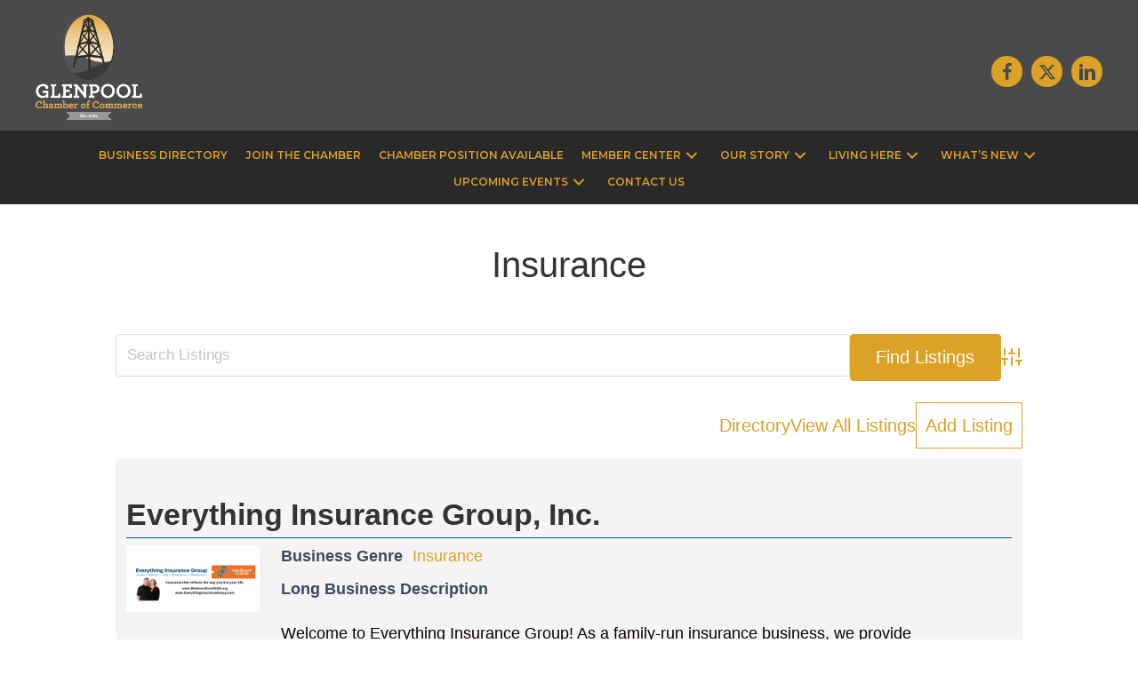

--- FILE ---
content_type: text/html; charset=UTF-8
request_url: https://www.glenpoolchamber.org/business-directory/wpbdp-category/insurance/
body_size: 25959
content:
<!DOCTYPE html>
<html lang="en-US">
<head>
<meta charset="UTF-8" />
<script>
var gform;gform||(document.addEventListener("gform_main_scripts_loaded",function(){gform.scriptsLoaded=!0}),document.addEventListener("gform/theme/scripts_loaded",function(){gform.themeScriptsLoaded=!0}),window.addEventListener("DOMContentLoaded",function(){gform.domLoaded=!0}),gform={domLoaded:!1,scriptsLoaded:!1,themeScriptsLoaded:!1,isFormEditor:()=>"function"==typeof InitializeEditor,callIfLoaded:function(o){return!(!gform.domLoaded||!gform.scriptsLoaded||!gform.themeScriptsLoaded&&!gform.isFormEditor()||(gform.isFormEditor()&&console.warn("The use of gform.initializeOnLoaded() is deprecated in the form editor context and will be removed in Gravity Forms 3.1."),o(),0))},initializeOnLoaded:function(o){gform.callIfLoaded(o)||(document.addEventListener("gform_main_scripts_loaded",()=>{gform.scriptsLoaded=!0,gform.callIfLoaded(o)}),document.addEventListener("gform/theme/scripts_loaded",()=>{gform.themeScriptsLoaded=!0,gform.callIfLoaded(o)}),window.addEventListener("DOMContentLoaded",()=>{gform.domLoaded=!0,gform.callIfLoaded(o)}))},hooks:{action:{},filter:{}},addAction:function(o,r,e,t){gform.addHook("action",o,r,e,t)},addFilter:function(o,r,e,t){gform.addHook("filter",o,r,e,t)},doAction:function(o){gform.doHook("action",o,arguments)},applyFilters:function(o){return gform.doHook("filter",o,arguments)},removeAction:function(o,r){gform.removeHook("action",o,r)},removeFilter:function(o,r,e){gform.removeHook("filter",o,r,e)},addHook:function(o,r,e,t,n){null==gform.hooks[o][r]&&(gform.hooks[o][r]=[]);var d=gform.hooks[o][r];null==n&&(n=r+"_"+d.length),gform.hooks[o][r].push({tag:n,callable:e,priority:t=null==t?10:t})},doHook:function(r,o,e){var t;if(e=Array.prototype.slice.call(e,1),null!=gform.hooks[r][o]&&((o=gform.hooks[r][o]).sort(function(o,r){return o.priority-r.priority}),o.forEach(function(o){"function"!=typeof(t=o.callable)&&(t=window[t]),"action"==r?t.apply(null,e):e[0]=t.apply(null,e)})),"filter"==r)return e[0]},removeHook:function(o,r,t,n){var e;null!=gform.hooks[o][r]&&(e=(e=gform.hooks[o][r]).filter(function(o,r,e){return!!(null!=n&&n!=o.tag||null!=t&&t!=o.priority)}),gform.hooks[o][r]=e)}});
</script>

<meta name='viewport' content='width=device-width, initial-scale=1.0' />
<meta http-equiv='X-UA-Compatible' content='IE=edge' />
<link rel="profile" href="https://gmpg.org/xfn/11" />
<meta name='robots' content='index, follow, max-image-preview:large, max-snippet:-1, max-video-preview:-1' />

	<!-- This site is optimized with the Yoast SEO plugin v26.7 - https://yoast.com/wordpress/plugins/seo/ -->
	<title>Insurance Archives - Glenpool Chamber of Commerce</title>
	<link rel="canonical" href="https://www.glenpoolchamber.org/temp/wpbdp-category/insurance/" />
	<meta property="og:locale" content="en_US" />
	<meta property="og:type" content="article" />
	<meta property="og:title" content="Insurance Archives - Glenpool Chamber of Commerce" />
	<meta property="og:url" content="https://www.glenpoolchamber.org/temp/wpbdp-category/insurance/" />
	<meta property="og:site_name" content="Glenpool Chamber of Commerce" />
	<meta name="twitter:card" content="summary_large_image" />
	<meta name="twitter:site" content="@GlenpoolChamber" />
	<script type="application/ld+json" class="yoast-schema-graph">{"@context":"https://schema.org","@graph":[{"@type":"CollectionPage","@id":"https://www.glenpoolchamber.org/temp/wpbdp-category/insurance/","url":"https://www.glenpoolchamber.org/temp/wpbdp-category/insurance/","name":"Insurance Archives - Glenpool Chamber of Commerce","isPartOf":{"@id":"https://www.glenpoolchamber.org/#website"},"primaryImageOfPage":{"@id":"https://www.glenpoolchamber.org/temp/wpbdp-category/insurance/#primaryimage"},"image":{"@id":"https://www.glenpoolchamber.org/temp/wpbdp-category/insurance/#primaryimage"},"thumbnailUrl":"https://www.glenpoolchamber.org/wp-content/uploads/2022/09/Everything-Insurance-Logo-scaled.png","breadcrumb":{"@id":"https://www.glenpoolchamber.org/temp/wpbdp-category/insurance/#breadcrumb"},"inLanguage":"en-US"},{"@type":"ImageObject","inLanguage":"en-US","@id":"https://www.glenpoolchamber.org/temp/wpbdp-category/insurance/#primaryimage","url":"https://www.glenpoolchamber.org/wp-content/uploads/2022/09/Everything-Insurance-Logo-scaled.png","contentUrl":"https://www.glenpoolchamber.org/wp-content/uploads/2022/09/Everything-Insurance-Logo-scaled.png","width":2560,"height":1280},{"@type":"BreadcrumbList","@id":"https://www.glenpoolchamber.org/temp/wpbdp-category/insurance/#breadcrumb","itemListElement":[{"@type":"ListItem","position":1,"name":"Home","item":"https://www.glenpoolchamber.org/"},{"@type":"ListItem","position":2,"name":"Financial Services","item":"https://www.glenpoolchamber.org/temp/wpbdp-category/finance-insurance/"},{"@type":"ListItem","position":3,"name":"Insurance"}]},{"@type":"WebSite","@id":"https://www.glenpoolchamber.org/#website","url":"https://www.glenpoolchamber.org/","name":"Glenpool Chamber of Commerce","description":"Promoting business so the entire community can THRIVE.","publisher":{"@id":"https://www.glenpoolchamber.org/#organization"},"potentialAction":[{"@type":"SearchAction","target":{"@type":"EntryPoint","urlTemplate":"https://www.glenpoolchamber.org/?s={search_term_string}"},"query-input":{"@type":"PropertyValueSpecification","valueRequired":true,"valueName":"search_term_string"}}],"inLanguage":"en-US"},{"@type":"Organization","@id":"https://www.glenpoolchamber.org/#organization","name":"Glenpool Chamber of Commerce","url":"https://www.glenpoolchamber.org/","logo":{"@type":"ImageObject","inLanguage":"en-US","@id":"https://www.glenpoolchamber.org/#/schema/logo/image/","url":"https://www.glenpoolchamber.org/wp-content/uploads/2020/01/glenpoolchamber-logo.png","contentUrl":"https://www.glenpoolchamber.org/wp-content/uploads/2020/01/glenpoolchamber-logo.png","width":174,"height":166,"caption":"Glenpool Chamber of Commerce"},"image":{"@id":"https://www.glenpoolchamber.org/#/schema/logo/image/"},"sameAs":["https://www.facebook.com/GlenpoolCofC","https://x.com/GlenpoolChamber"]}]}</script>
	<!-- / Yoast SEO plugin. -->


<link rel='dns-prefetch' href='//cdnjs.cloudflare.com' />
<link rel='dns-prefetch' href='//fonts.googleapis.com' />
<link href='https://fonts.gstatic.com' crossorigin rel='preconnect' />
<!-- Business Directory RSS feed -->
<link rel="alternate" type="application/rss+xml" title="Temp &raquo; Insurance Directory Category Feed" href="https://www.glenpoolchamber.org/feed/?post_type=wpbdp_listing&#038;wpbdp_category=insurance" />
<!-- /Business Directory RSS feed -->
<link rel="preload" href="https://cdnjs.cloudflare.com/ajax/libs/foundicons/3.0.0/foundation-icons.woff" as="font" type="font/woff2" crossorigin="anonymous">
<link rel="preload" href="https://www.glenpoolchamber.org/wp-content/plugins/bb-plugin/fonts/fontawesome/5.15.4/webfonts/fa-solid-900.woff2" as="font" type="font/woff2" crossorigin="anonymous">
<link rel="preload" href="https://www.glenpoolchamber.org/wp-content/plugins/bb-plugin/fonts/fontawesome/5.15.4/webfonts/fa-regular-400.woff2" as="font" type="font/woff2" crossorigin="anonymous">
<!-- Global site tag (gtag.js) - Google Analytics -->
<script async src="https://www.googletagmanager.com/gtag/js?id=UA-177536055-1"></script>
<script>
  window.dataLayer = window.dataLayer || [];
  function gtag(){dataLayer.push(arguments);}
  gtag('js', new Date());

  gtag('config', 'UA-177536055-1');
</script>
<style id='wp-img-auto-sizes-contain-inline-css'>
img:is([sizes=auto i],[sizes^="auto," i]){contain-intrinsic-size:3000px 1500px}
/*# sourceURL=wp-img-auto-sizes-contain-inline-css */
</style>
<link rel='stylesheet' id='mec-select2-style-css' href='https://www.glenpoolchamber.org/wp-content/plugins/modern-events-calendar-lite/assets/packages/select2/select2.min.css?ver=6.5.6' media='all' />
<link rel='stylesheet' id='mec-font-icons-css' href='https://www.glenpoolchamber.org/wp-content/plugins/modern-events-calendar-lite/assets/css/iconfonts.css?ver=6.9' media='all' />
<link rel='stylesheet' id='mec-frontend-style-css' href='https://www.glenpoolchamber.org/wp-content/plugins/modern-events-calendar-lite/assets/css/frontend.min.css?ver=6.5.6' media='all' />
<link rel='stylesheet' id='mec-tooltip-style-css' href='https://www.glenpoolchamber.org/wp-content/plugins/modern-events-calendar-lite/assets/packages/tooltip/tooltip.css?ver=6.9' media='all' />
<link rel='stylesheet' id='mec-tooltip-shadow-style-css' href='https://www.glenpoolchamber.org/wp-content/plugins/modern-events-calendar-lite/assets/packages/tooltip/tooltipster-sideTip-shadow.min.css?ver=6.9' media='all' />
<link rel='stylesheet' id='featherlight-css' href='https://www.glenpoolchamber.org/wp-content/plugins/modern-events-calendar-lite/assets/packages/featherlight/featherlight.css?ver=6.9' media='all' />
<link rel='stylesheet' id='mec-custom-google-font-css' href='https://fonts.googleapis.com/css?family=Roboto%3A100%2C+100italic%2C+300%2C+300italic%2C+regular%2C+italic%2C+500%2C+500italic%2C+700%2C+700italic%2C+900%2C+900italic%2C+%7C&#038;subset=latin%2Clatin-ext' media='all' />
<link rel='stylesheet' id='mec-lity-style-css' href='https://www.glenpoolchamber.org/wp-content/plugins/modern-events-calendar-lite/assets/packages/lity/lity.min.css?ver=6.9' media='all' />
<link rel='stylesheet' id='mec-general-calendar-style-css' href='https://www.glenpoolchamber.org/wp-content/plugins/modern-events-calendar-lite/assets/css/mec-general-calendar.css?ver=6.9' media='all' />
<style id='wp-emoji-styles-inline-css'>

	img.wp-smiley, img.emoji {
		display: inline !important;
		border: none !important;
		box-shadow: none !important;
		height: 1em !important;
		width: 1em !important;
		margin: 0 0.07em !important;
		vertical-align: -0.1em !important;
		background: none !important;
		padding: 0 !important;
	}
/*# sourceURL=wp-emoji-styles-inline-css */
</style>
<style id='wp-block-library-inline-css'>
:root{--wp-block-synced-color:#7a00df;--wp-block-synced-color--rgb:122,0,223;--wp-bound-block-color:var(--wp-block-synced-color);--wp-editor-canvas-background:#ddd;--wp-admin-theme-color:#007cba;--wp-admin-theme-color--rgb:0,124,186;--wp-admin-theme-color-darker-10:#006ba1;--wp-admin-theme-color-darker-10--rgb:0,107,160.5;--wp-admin-theme-color-darker-20:#005a87;--wp-admin-theme-color-darker-20--rgb:0,90,135;--wp-admin-border-width-focus:2px}@media (min-resolution:192dpi){:root{--wp-admin-border-width-focus:1.5px}}.wp-element-button{cursor:pointer}:root .has-very-light-gray-background-color{background-color:#eee}:root .has-very-dark-gray-background-color{background-color:#313131}:root .has-very-light-gray-color{color:#eee}:root .has-very-dark-gray-color{color:#313131}:root .has-vivid-green-cyan-to-vivid-cyan-blue-gradient-background{background:linear-gradient(135deg,#00d084,#0693e3)}:root .has-purple-crush-gradient-background{background:linear-gradient(135deg,#34e2e4,#4721fb 50%,#ab1dfe)}:root .has-hazy-dawn-gradient-background{background:linear-gradient(135deg,#faaca8,#dad0ec)}:root .has-subdued-olive-gradient-background{background:linear-gradient(135deg,#fafae1,#67a671)}:root .has-atomic-cream-gradient-background{background:linear-gradient(135deg,#fdd79a,#004a59)}:root .has-nightshade-gradient-background{background:linear-gradient(135deg,#330968,#31cdcf)}:root .has-midnight-gradient-background{background:linear-gradient(135deg,#020381,#2874fc)}:root{--wp--preset--font-size--normal:16px;--wp--preset--font-size--huge:42px}.has-regular-font-size{font-size:1em}.has-larger-font-size{font-size:2.625em}.has-normal-font-size{font-size:var(--wp--preset--font-size--normal)}.has-huge-font-size{font-size:var(--wp--preset--font-size--huge)}.has-text-align-center{text-align:center}.has-text-align-left{text-align:left}.has-text-align-right{text-align:right}.has-fit-text{white-space:nowrap!important}#end-resizable-editor-section{display:none}.aligncenter{clear:both}.items-justified-left{justify-content:flex-start}.items-justified-center{justify-content:center}.items-justified-right{justify-content:flex-end}.items-justified-space-between{justify-content:space-between}.screen-reader-text{border:0;clip-path:inset(50%);height:1px;margin:-1px;overflow:hidden;padding:0;position:absolute;width:1px;word-wrap:normal!important}.screen-reader-text:focus{background-color:#ddd;clip-path:none;color:#444;display:block;font-size:1em;height:auto;left:5px;line-height:normal;padding:15px 23px 14px;text-decoration:none;top:5px;width:auto;z-index:100000}html :where(.has-border-color){border-style:solid}html :where([style*=border-top-color]){border-top-style:solid}html :where([style*=border-right-color]){border-right-style:solid}html :where([style*=border-bottom-color]){border-bottom-style:solid}html :where([style*=border-left-color]){border-left-style:solid}html :where([style*=border-width]){border-style:solid}html :where([style*=border-top-width]){border-top-style:solid}html :where([style*=border-right-width]){border-right-style:solid}html :where([style*=border-bottom-width]){border-bottom-style:solid}html :where([style*=border-left-width]){border-left-style:solid}html :where(img[class*=wp-image-]){height:auto;max-width:100%}:where(figure){margin:0 0 1em}html :where(.is-position-sticky){--wp-admin--admin-bar--position-offset:var(--wp-admin--admin-bar--height,0px)}@media screen and (max-width:600px){html :where(.is-position-sticky){--wp-admin--admin-bar--position-offset:0px}}

/*# sourceURL=wp-block-library-inline-css */
</style><style id='wp-block-paragraph-inline-css'>
.is-small-text{font-size:.875em}.is-regular-text{font-size:1em}.is-large-text{font-size:2.25em}.is-larger-text{font-size:3em}.has-drop-cap:not(:focus):first-letter{float:left;font-size:8.4em;font-style:normal;font-weight:100;line-height:.68;margin:.05em .1em 0 0;text-transform:uppercase}body.rtl .has-drop-cap:not(:focus):first-letter{float:none;margin-left:.1em}p.has-drop-cap.has-background{overflow:hidden}:root :where(p.has-background){padding:1.25em 2.375em}:where(p.has-text-color:not(.has-link-color)) a{color:inherit}p.has-text-align-left[style*="writing-mode:vertical-lr"],p.has-text-align-right[style*="writing-mode:vertical-rl"]{rotate:180deg}
/*# sourceURL=https://www.glenpoolchamber.org/wp-includes/blocks/paragraph/style.min.css */
</style>
<style id='global-styles-inline-css'>
:root{--wp--preset--aspect-ratio--square: 1;--wp--preset--aspect-ratio--4-3: 4/3;--wp--preset--aspect-ratio--3-4: 3/4;--wp--preset--aspect-ratio--3-2: 3/2;--wp--preset--aspect-ratio--2-3: 2/3;--wp--preset--aspect-ratio--16-9: 16/9;--wp--preset--aspect-ratio--9-16: 9/16;--wp--preset--color--black: #000000;--wp--preset--color--cyan-bluish-gray: #abb8c3;--wp--preset--color--white: #ffffff;--wp--preset--color--pale-pink: #f78da7;--wp--preset--color--vivid-red: #cf2e2e;--wp--preset--color--luminous-vivid-orange: #ff6900;--wp--preset--color--luminous-vivid-amber: #fcb900;--wp--preset--color--light-green-cyan: #7bdcb5;--wp--preset--color--vivid-green-cyan: #00d084;--wp--preset--color--pale-cyan-blue: #8ed1fc;--wp--preset--color--vivid-cyan-blue: #0693e3;--wp--preset--color--vivid-purple: #9b51e0;--wp--preset--color--fl-heading-text: #333333;--wp--preset--color--fl-body-bg: #ffffff;--wp--preset--color--fl-body-text: #0a0100;--wp--preset--color--fl-accent: #dca127;--wp--preset--color--fl-accent-hover: #a0a0a0;--wp--preset--color--fl-topbar-bg: #ffffff;--wp--preset--color--fl-topbar-text: #000000;--wp--preset--color--fl-topbar-link: #428bca;--wp--preset--color--fl-topbar-hover: #428bca;--wp--preset--color--fl-header-bg: #ffffff;--wp--preset--color--fl-header-text: #000000;--wp--preset--color--fl-header-link: #428bca;--wp--preset--color--fl-header-hover: #428bca;--wp--preset--color--fl-nav-bg: #ffffff;--wp--preset--color--fl-nav-link: #428bca;--wp--preset--color--fl-nav-hover: #428bca;--wp--preset--color--fl-content-bg: #ffffff;--wp--preset--color--fl-footer-widgets-bg: #ffffff;--wp--preset--color--fl-footer-widgets-text: #000000;--wp--preset--color--fl-footer-widgets-link: #428bca;--wp--preset--color--fl-footer-widgets-hover: #428bca;--wp--preset--color--fl-footer-bg: #ffffff;--wp--preset--color--fl-footer-text: #000000;--wp--preset--color--fl-footer-link: #428bca;--wp--preset--color--fl-footer-hover: #428bca;--wp--preset--gradient--vivid-cyan-blue-to-vivid-purple: linear-gradient(135deg,rgb(6,147,227) 0%,rgb(155,81,224) 100%);--wp--preset--gradient--light-green-cyan-to-vivid-green-cyan: linear-gradient(135deg,rgb(122,220,180) 0%,rgb(0,208,130) 100%);--wp--preset--gradient--luminous-vivid-amber-to-luminous-vivid-orange: linear-gradient(135deg,rgb(252,185,0) 0%,rgb(255,105,0) 100%);--wp--preset--gradient--luminous-vivid-orange-to-vivid-red: linear-gradient(135deg,rgb(255,105,0) 0%,rgb(207,46,46) 100%);--wp--preset--gradient--very-light-gray-to-cyan-bluish-gray: linear-gradient(135deg,rgb(238,238,238) 0%,rgb(169,184,195) 100%);--wp--preset--gradient--cool-to-warm-spectrum: linear-gradient(135deg,rgb(74,234,220) 0%,rgb(151,120,209) 20%,rgb(207,42,186) 40%,rgb(238,44,130) 60%,rgb(251,105,98) 80%,rgb(254,248,76) 100%);--wp--preset--gradient--blush-light-purple: linear-gradient(135deg,rgb(255,206,236) 0%,rgb(152,150,240) 100%);--wp--preset--gradient--blush-bordeaux: linear-gradient(135deg,rgb(254,205,165) 0%,rgb(254,45,45) 50%,rgb(107,0,62) 100%);--wp--preset--gradient--luminous-dusk: linear-gradient(135deg,rgb(255,203,112) 0%,rgb(199,81,192) 50%,rgb(65,88,208) 100%);--wp--preset--gradient--pale-ocean: linear-gradient(135deg,rgb(255,245,203) 0%,rgb(182,227,212) 50%,rgb(51,167,181) 100%);--wp--preset--gradient--electric-grass: linear-gradient(135deg,rgb(202,248,128) 0%,rgb(113,206,126) 100%);--wp--preset--gradient--midnight: linear-gradient(135deg,rgb(2,3,129) 0%,rgb(40,116,252) 100%);--wp--preset--font-size--small: 13px;--wp--preset--font-size--medium: 20px;--wp--preset--font-size--large: 36px;--wp--preset--font-size--x-large: 42px;--wp--preset--spacing--20: 0.44rem;--wp--preset--spacing--30: 0.67rem;--wp--preset--spacing--40: 1rem;--wp--preset--spacing--50: 1.5rem;--wp--preset--spacing--60: 2.25rem;--wp--preset--spacing--70: 3.38rem;--wp--preset--spacing--80: 5.06rem;--wp--preset--shadow--natural: 6px 6px 9px rgba(0, 0, 0, 0.2);--wp--preset--shadow--deep: 12px 12px 50px rgba(0, 0, 0, 0.4);--wp--preset--shadow--sharp: 6px 6px 0px rgba(0, 0, 0, 0.2);--wp--preset--shadow--outlined: 6px 6px 0px -3px rgb(255, 255, 255), 6px 6px rgb(0, 0, 0);--wp--preset--shadow--crisp: 6px 6px 0px rgb(0, 0, 0);}:where(.is-layout-flex){gap: 0.5em;}:where(.is-layout-grid){gap: 0.5em;}body .is-layout-flex{display: flex;}.is-layout-flex{flex-wrap: wrap;align-items: center;}.is-layout-flex > :is(*, div){margin: 0;}body .is-layout-grid{display: grid;}.is-layout-grid > :is(*, div){margin: 0;}:where(.wp-block-columns.is-layout-flex){gap: 2em;}:where(.wp-block-columns.is-layout-grid){gap: 2em;}:where(.wp-block-post-template.is-layout-flex){gap: 1.25em;}:where(.wp-block-post-template.is-layout-grid){gap: 1.25em;}.has-black-color{color: var(--wp--preset--color--black) !important;}.has-cyan-bluish-gray-color{color: var(--wp--preset--color--cyan-bluish-gray) !important;}.has-white-color{color: var(--wp--preset--color--white) !important;}.has-pale-pink-color{color: var(--wp--preset--color--pale-pink) !important;}.has-vivid-red-color{color: var(--wp--preset--color--vivid-red) !important;}.has-luminous-vivid-orange-color{color: var(--wp--preset--color--luminous-vivid-orange) !important;}.has-luminous-vivid-amber-color{color: var(--wp--preset--color--luminous-vivid-amber) !important;}.has-light-green-cyan-color{color: var(--wp--preset--color--light-green-cyan) !important;}.has-vivid-green-cyan-color{color: var(--wp--preset--color--vivid-green-cyan) !important;}.has-pale-cyan-blue-color{color: var(--wp--preset--color--pale-cyan-blue) !important;}.has-vivid-cyan-blue-color{color: var(--wp--preset--color--vivid-cyan-blue) !important;}.has-vivid-purple-color{color: var(--wp--preset--color--vivid-purple) !important;}.has-black-background-color{background-color: var(--wp--preset--color--black) !important;}.has-cyan-bluish-gray-background-color{background-color: var(--wp--preset--color--cyan-bluish-gray) !important;}.has-white-background-color{background-color: var(--wp--preset--color--white) !important;}.has-pale-pink-background-color{background-color: var(--wp--preset--color--pale-pink) !important;}.has-vivid-red-background-color{background-color: var(--wp--preset--color--vivid-red) !important;}.has-luminous-vivid-orange-background-color{background-color: var(--wp--preset--color--luminous-vivid-orange) !important;}.has-luminous-vivid-amber-background-color{background-color: var(--wp--preset--color--luminous-vivid-amber) !important;}.has-light-green-cyan-background-color{background-color: var(--wp--preset--color--light-green-cyan) !important;}.has-vivid-green-cyan-background-color{background-color: var(--wp--preset--color--vivid-green-cyan) !important;}.has-pale-cyan-blue-background-color{background-color: var(--wp--preset--color--pale-cyan-blue) !important;}.has-vivid-cyan-blue-background-color{background-color: var(--wp--preset--color--vivid-cyan-blue) !important;}.has-vivid-purple-background-color{background-color: var(--wp--preset--color--vivid-purple) !important;}.has-black-border-color{border-color: var(--wp--preset--color--black) !important;}.has-cyan-bluish-gray-border-color{border-color: var(--wp--preset--color--cyan-bluish-gray) !important;}.has-white-border-color{border-color: var(--wp--preset--color--white) !important;}.has-pale-pink-border-color{border-color: var(--wp--preset--color--pale-pink) !important;}.has-vivid-red-border-color{border-color: var(--wp--preset--color--vivid-red) !important;}.has-luminous-vivid-orange-border-color{border-color: var(--wp--preset--color--luminous-vivid-orange) !important;}.has-luminous-vivid-amber-border-color{border-color: var(--wp--preset--color--luminous-vivid-amber) !important;}.has-light-green-cyan-border-color{border-color: var(--wp--preset--color--light-green-cyan) !important;}.has-vivid-green-cyan-border-color{border-color: var(--wp--preset--color--vivid-green-cyan) !important;}.has-pale-cyan-blue-border-color{border-color: var(--wp--preset--color--pale-cyan-blue) !important;}.has-vivid-cyan-blue-border-color{border-color: var(--wp--preset--color--vivid-cyan-blue) !important;}.has-vivid-purple-border-color{border-color: var(--wp--preset--color--vivid-purple) !important;}.has-vivid-cyan-blue-to-vivid-purple-gradient-background{background: var(--wp--preset--gradient--vivid-cyan-blue-to-vivid-purple) !important;}.has-light-green-cyan-to-vivid-green-cyan-gradient-background{background: var(--wp--preset--gradient--light-green-cyan-to-vivid-green-cyan) !important;}.has-luminous-vivid-amber-to-luminous-vivid-orange-gradient-background{background: var(--wp--preset--gradient--luminous-vivid-amber-to-luminous-vivid-orange) !important;}.has-luminous-vivid-orange-to-vivid-red-gradient-background{background: var(--wp--preset--gradient--luminous-vivid-orange-to-vivid-red) !important;}.has-very-light-gray-to-cyan-bluish-gray-gradient-background{background: var(--wp--preset--gradient--very-light-gray-to-cyan-bluish-gray) !important;}.has-cool-to-warm-spectrum-gradient-background{background: var(--wp--preset--gradient--cool-to-warm-spectrum) !important;}.has-blush-light-purple-gradient-background{background: var(--wp--preset--gradient--blush-light-purple) !important;}.has-blush-bordeaux-gradient-background{background: var(--wp--preset--gradient--blush-bordeaux) !important;}.has-luminous-dusk-gradient-background{background: var(--wp--preset--gradient--luminous-dusk) !important;}.has-pale-ocean-gradient-background{background: var(--wp--preset--gradient--pale-ocean) !important;}.has-electric-grass-gradient-background{background: var(--wp--preset--gradient--electric-grass) !important;}.has-midnight-gradient-background{background: var(--wp--preset--gradient--midnight) !important;}.has-small-font-size{font-size: var(--wp--preset--font-size--small) !important;}.has-medium-font-size{font-size: var(--wp--preset--font-size--medium) !important;}.has-large-font-size{font-size: var(--wp--preset--font-size--large) !important;}.has-x-large-font-size{font-size: var(--wp--preset--font-size--x-large) !important;}
/*# sourceURL=global-styles-inline-css */
</style>

<style id='classic-theme-styles-inline-css'>
/*! This file is auto-generated */
.wp-block-button__link{color:#fff;background-color:#32373c;border-radius:9999px;box-shadow:none;text-decoration:none;padding:calc(.667em + 2px) calc(1.333em + 2px);font-size:1.125em}.wp-block-file__button{background:#32373c;color:#fff;text-decoration:none}
/*# sourceURL=/wp-includes/css/classic-themes.min.css */
</style>
<link rel='stylesheet' id='awesome-weather-css' href='https://www.glenpoolchamber.org/wp-content/plugins/awesome-weather/awesome-weather.css?ver=6.9' media='all' />
<style id='awesome-weather-inline-css'>
.awesome-weather-wrap { font-family: 'Open Sans', sans-serif; font-weight: 400; font-size: 14px; line-height: 14px; }
/*# sourceURL=awesome-weather-inline-css */
</style>
<link rel='stylesheet' id='opensans-googlefont-css' href='//fonts.googleapis.com/css?family=Open+Sans%3A400&#038;ver=6.9' media='all' />
<link rel='stylesheet' id='pmpro_frontend_base-css' href='https://www.glenpoolchamber.org/wp-content/plugins/paid-memberships-pro/css/frontend/base.css?ver=3.4.7' media='all' />
<link rel='stylesheet' id='pmpro_frontend_variation_1-css' href='https://www.glenpoolchamber.org/wp-content/plugins/paid-memberships-pro/css/frontend/variation_1.css?ver=3.4.7' media='all' />
<link rel='stylesheet' id='simple-job-board-google-fonts-css' href='https://fonts.googleapis.com/css?family=Roboto%3A100%2C100i%2C300%2C300i%2C400%2C400i%2C500%2C500i%2C700%2C700i%2C900%2C900i&#038;ver=2.13.6' media='all' />
<link rel='stylesheet' id='sjb-fontawesome-css' href='https://www.glenpoolchamber.org/wp-content/plugins/simple-job-board/includes/css/font-awesome.min.css?ver=5.15.4' media='all' />
<link rel='stylesheet' id='simple-job-board-jquery-ui-css' href='https://www.glenpoolchamber.org/wp-content/plugins/simple-job-board/public/css/jquery-ui.css?ver=1.12.1' media='all' />
<link rel='stylesheet' id='simple-job-board-frontend-css' href='https://www.glenpoolchamber.org/wp-content/plugins/simple-job-board/public/css/simple-job-board-public.css?ver=3.0.0' media='all' />
<link rel='stylesheet' id='font-awesome-5-css' href='https://www.glenpoolchamber.org/wp-content/plugins/bb-plugin/fonts/fontawesome/5.15.4/css/all.min.css?ver=2.9.4.2' media='all' />
<link rel='stylesheet' id='ultimate-icons-css' href='https://www.glenpoolchamber.org/wp-content/uploads/bb-plugin/icons/ultimate-icons/style.css?ver=2.9.4.2' media='all' />
<link rel='stylesheet' id='foundation-icons-css' href='https://cdnjs.cloudflare.com/ajax/libs/foundicons/3.0.0/foundation-icons.css?ver=2.9.4.2' media='all' />
<link rel='stylesheet' id='fl-builder-layout-bundle-41d528b5cee981ef89adc65fbf6e5438-css' href='https://www.glenpoolchamber.org/wp-content/uploads/bb-plugin/cache/41d528b5cee981ef89adc65fbf6e5438-layout-bundle.css?ver=2.9.4.2-1.5.2.1-20251125200437' media='all' />
<link rel='stylesheet' id='wpbdp-widgets-css' href='https://www.glenpoolchamber.org/wp-content/plugins/business-directory-plugin/assets/css/widgets.min.css?ver=6.4.17' media='all' />
<link rel='stylesheet' id='wpbdp-base-css-css' href='https://www.glenpoolchamber.org/wp-content/plugins/business-directory-plugin/assets/css/wpbdp.min.css?ver=6.4.17' media='all' />
<style id='wpbdp-base-css-inline-css'>
html,body{--bd-main-color:#dca127;--bd-main-color-20:#dca12733;--bd-main-color-8:#dca12714;--bd-thumbnail-width:150px;--bd-thumbnail-height:150px;--bd-button-text-color:#fff;--bd-button-bg-color:#dca127;--bd-button-padding-left:calc(1.333em + 2px);--bd-button-padding-top:calc(0.667em + 2px);}.wpbdp-with-button-styles .wpbdp-checkout-submit input[type="submit"],.wpbdp-with-button-styles .wpbdp-ratings-reviews input[type="submit"],.wpbdp-with-button-styles .comment-form input[type="submit"],.wpbdp-with-button-styles .wpbdp-main-box input[type="submit"],.wpbdp-with-button-styles .listing-actions a.wpbdp-button,.wpbdp-with-button-styles .wpbdp-button-secondary,.wpbdp-with-button-styles .wpbdp-button{padding-left: calc(1.333em + 2px);padding-right: calc(1.333em + 2px);}
.wpbdp-plan-action input[type=radio]+ label span:before{content:'Select';}.wpbdp-plan-action input[type=radio]:checked + label span:before{content:'Selected';}
/*# sourceURL=wpbdp-base-css-inline-css */
</style>
<link rel='stylesheet' id='yoda-tools-spamGuard-css' href='https://www.glenpoolchamber.org/wp-content/plugins/yoda-tools/css/public_css.css?ver=6.9' media='all' />
<link rel='stylesheet' id='jquery-magnificpopup-css' href='https://www.glenpoolchamber.org/wp-content/plugins/bb-plugin/css/jquery.magnificpopup.min.css?ver=2.9.4.2' media='all' />
<link rel='stylesheet' id='base-css' href='https://www.glenpoolchamber.org/wp-content/themes/bb-theme/css/base.min.css?ver=1.7.18.1' media='all' />
<link rel='stylesheet' id='fl-automator-skin-css' href='https://www.glenpoolchamber.org/wp-content/uploads/bb-theme/skin-6944871e951b5.css?ver=1.7.18.1' media='all' />
<link rel='stylesheet' id='default-styles.min-css' href='https://www.glenpoolchamber.org/wp-content/plugins/business-directory-plugin/themes/default/assets/styles.min.css?ver=6.4.17' media='all' />
<link rel='stylesheet' id='fl-child-theme-css' href='https://www.glenpoolchamber.org/wp-content/themes/bb-theme-child/style.css?ver=6.9' media='all' />
<link rel='stylesheet' id='pp-animate-css' href='https://www.glenpoolchamber.org/wp-content/plugins/bbpowerpack/assets/css/animate.min.css?ver=3.5.1' media='all' />
<link rel='stylesheet' id='fl-builder-google-fonts-54415bb42194d3934d545ffcaff4be80-css' href='//fonts.googleapis.com/css?family=Montserrat%3A600&#038;ver=6.9' media='all' />
<script src="https://www.glenpoolchamber.org/wp-includes/js/jquery/jquery.min.js?ver=3.7.1" id="jquery-core-js"></script>
<script src="https://www.glenpoolchamber.org/wp-includes/js/jquery/jquery-migrate.min.js?ver=3.4.1" id="jquery-migrate-js"></script>
<script src="https://www.glenpoolchamber.org/wp-content/plugins/modern-events-calendar-lite/assets/js/mec-general-calendar.js?ver=6.5.6" id="mec-general-calendar-script-js"></script>
<script id="mec-frontend-script-js-extra">
var mecdata = {"day":"day","days":"days","hour":"hour","hours":"hours","minute":"minute","minutes":"minutes","second":"second","seconds":"seconds","elementor_edit_mode":"no","recapcha_key":"","ajax_url":"https://www.glenpoolchamber.org/wp-admin/admin-ajax.php","fes_nonce":"03f8020fec","current_year":"2026","current_month":"01","datepicker_format":"yy-mm-dd&Y-m-d"};
//# sourceURL=mec-frontend-script-js-extra
</script>
<script src="https://www.glenpoolchamber.org/wp-content/plugins/modern-events-calendar-lite/assets/js/frontend.js?ver=6.5.6" id="mec-frontend-script-js"></script>
<script src="https://www.glenpoolchamber.org/wp-content/plugins/modern-events-calendar-lite/assets/js/events.js?ver=6.5.6" id="mec-events-script-js"></script>
<script src="https://www.glenpoolchamber.org/wp-content/plugins/yoda-tools/js/yodatoolSGuard.js?ver=6.9" id="yoda-tools-spamGuard-js"></script>
<script id="yoda-tools-spamGuard-js-after">
const yodaSGfield = '<span class="yodaSGcontainer"><input type="text" name="yodatoolsSG-field"></span>';
const yodaSGDefaulMessage = "Yoda error 01: Bot submission is detected";
//# sourceURL=yoda-tools-spamGuard-js-after
</script>
<link rel="https://api.w.org/" href="https://www.glenpoolchamber.org/wp-json/" /><link rel="alternate" title="JSON" type="application/json" href="https://www.glenpoolchamber.org/wp-json/wp/v2/wpbdp_category/76" /><link rel="EditURI" type="application/rsd+xml" title="RSD" href="https://www.glenpoolchamber.org/xmlrpc.php?rsd" />

		<script>
			var bb_powerpack = {
				version: '2.40.6',
				getAjaxUrl: function() { return atob( 'aHR0cHM6Ly93d3cuZ2xlbnBvb2xjaGFtYmVyLm9yZy93cC1hZG1pbi9hZG1pbi1hamF4LnBocA==' ); },
				callback: function() {},
				mapMarkerData: {},
				post_id: '2971',
				search_term: '',
				current_page: 'https://www.glenpoolchamber.org/business-directory/wpbdp-category/insurance/',
				conditionals: {
					is_front_page: false,
					is_home: false,
					is_archive: true,
					current_post_type: '',
					is_tax: true,
										current_tax: 'wpbdp_category',
					current_term: 'insurance',
										is_author: false,
					current_author: false,
					is_search: false,
									}
			};
		</script>
		<style id="pmpro_colors">:root {
	--pmpro--color--base: #ffffff;
	--pmpro--color--contrast: #222222;
	--pmpro--color--accent: #0c3d54;
	--pmpro--color--accent--variation: hsl( 199,75%,28.5% );
	--pmpro--color--border--variation: hsl( 0,0%,91% );
}</style>            
                            <style type="text/css">
                    
                /* SJB Fonts */
                                        .sjb-page {
                            font-family: "Roboto", sans-serif;
                        }
                
                    /* Job Filters Background Color */
                    .sjb-page .sjb-filters
                    {
                        background-color: #f2f2f2;
                    }
                                                        
                    /* Listing & Detail Page Title Color */
                    .sjb-page .list-data .v1 .job-info h4 a , 
                    .sjb-page .list-data .v2 .job-info h4 a              
                    {
                        color: #3b3a3c;
                    }                
                                                        
                    /* Job Detail Page Headings */
                    .sjb-page .sjb-detail .list-data .v1 h3,
                    .sjb-page .sjb-detail .list-data .v2 h3,
                    .sjb-page .sjb-detail .list-data ul li::before,
                    .sjb-page .sjb-detail .list-data .v1 .job-detail h3,
                    .sjb-page .sjb-detail .list-data .v2 .job-detail h3,
                    .sjb-page .sjb-archive-page .job-title,
                    .sjb-page .job-features h3
                    {
                        color: #dca127; 
                    }
                                                        
                    /* Fontawesome Icon Color */
                    .sjb-page .list-data .v1 .job-type i,
                    .sjb-page .list-data .v1 .job-location i,
                    .sjb-page .list-data .v1 .job-date i,
                    .sjb-page .list-data .v2 .job-type i,
                    .sjb-page .list-data .v2 .job-location i,
                    .sjb-page .list-data .v2 .job-date i,
                    .sjb-page .sjb-detail .list-data .v2 .job-features .sjb-title-value h4 i,
                    .sjb-listing .list-data .v2 .job-features .sjb-title-value h4 i
                    {
                        color: #3b3a3c;
                    }

                    /* Fontawesome Text Color */
                    .sjb-page .list-data .v1 .job-type,
                    .sjb-page .list-data .v1 .job-location,
                    .sjb-page .list-data .v1 .job-date,
                    .sjb-page .list-data .v2 .job-type,
                    .sjb-page .list-data .v2 .job-location,
                    .sjb-page .list-data .v2 .job-date
                    {
                        color: #dca127;
                    }
                                                        
                    /* Job Filters-> All Buttons Background Color */
                    .sjb-page .btn-primary,
                    .sjb-page .btn-primary:hover,
                    .sjb-page .btn-primary:active:hover,
                    .sjb-page .btn-primary:active:focus,
                    .sjb-page .sjb-detail .jobpost-form .file div,                
                    .sjb-page .sjb-detail .jobpost-form .file:hover div
                    {
                        background-color: #dca127 !important;
                        border: none !important;
                        color: #fff !important;
                    }
                    
                    .sjb-page .sjb-listing a.sjb_view_more_btn,
                    .sjb-page .sjb-listing a.sjb_view_less_btn
                    {
                        
                        color: #dca127 !important;
                    }

                    /* Pagination Text Color */
                    /* Pagination Background Color */                
                    .sjb-page .pagination li.list-item span.current,
                    .sjb-page .pagination li.list-item a:hover, 
                    .sjb-page .pagination li.list-item span.current:hover
                    {
                        background: #164e91;
                        border-color: #164e91;                    
                        color: #fff;
                    }
                                                        
                </style>        
                <style>.recentcomments a{display:inline !important;padding:0 !important;margin:0 !important;}</style>                            <script>
                                gtag("config", {"allow_display_features":false});
                            </script>
                            <link rel="icon" href="https://www.glenpoolchamber.org/wp-content/uploads/2020/02/favicon-50x50.png" sizes="32x32" />
<link rel="icon" href="https://www.glenpoolchamber.org/wp-content/uploads/2020/02/favicon.png" sizes="192x192" />
<link rel="apple-touch-icon" href="https://www.glenpoolchamber.org/wp-content/uploads/2020/02/favicon.png" />
<meta name="msapplication-TileImage" content="https://www.glenpoolchamber.org/wp-content/uploads/2020/02/favicon.png" />
		<style id="wp-custom-css">
			/* HEADER */
.home-header-mobile {
	display: none;
}

.home-header-desktop .fl-row-content-wrap {
	width: 295px;
}

.fl-node-5e22232aadcac.fl-row-fixed-width, .fl-node-5e22232aadcac .fl-row-fixed-width {
    right: 0;
    position: inherit;
}

.fl-builder-content[data-type="header"].fl-theme-builder-header-shrink img {
    max-height: 100% !important;
    width: 15% !important;
}

.sub-menu {
	padding-left: 15px !important;
	padding-top: 20px !important;
	padding-bottom: 20px !important;
}

.fl-node-5e2233f44e748 img {
	width: 120px !important;
}

.member-login, .member-logout {
	display: none !important;
}

.home .member-login, .home .member-logout {
	display: block !important;
}

.pp-menu-close-btn {
	color: #DCA127;
  font-size: 39px;
}

/* BODY */
/* Start Hero diamond elements */
.diamond-wrap {
	position: relative;
}
.diamond-container {
  position: relative;
  margin: auto;
	width: 50%;
  top: -150px;	
}

.diamond {
  position: absolute;
  width: 150px;
  height: 150px;
  margin: 30px;
  -ms-transform: rotate(-45deg);
  -webkit-transform: rotate(-45deg);
  transform: rotate(-45deg);
  overflow: hidden;
	box-shadow: 1px 1px 8px;
}

.item-1 {
	left: -115px; 
}
.item-2 {
  top: -115px;
}
.item-3 {
  left: 115px;
}
.item-4 {
  top: 115px;
}

.img-holder {
	width: 210px;
  height: 210px;
  margin: -30px;
  -ms-transform: rotate(45deg);
  -webkit-transform: rotate(45deg);
  transform: rotate(45deg);
	
}

.img-item-1 {
  background: linear-gradient(rgba(228, 179, 99, 0.2), rgba(228, 179, 99, 0.8)),url(/wp-content/uploads/2020/01/diamond-imgHolder-01.jpg) no-repeat;
}

.img-item-2 {
  background: linear-gradient(rgba(0, 0,0,0.5), rgba(0,0,0, 0.5)),url(/wp-content/uploads/2020/09/ferrisWheel.jpg) no-repeat;
}

.img-item-3 {
  background: linear-gradient(rgba(228, 179, 99, 0.2), rgba(228, 179, 99, 0.8)),url(/wp-content/uploads/2020/09/news-bg1.jpg) no-repeat;
}

.img-item-4 {
  background: linear-gradient(rgba(0, 0,0,0.8), rgba(0,0,0, 0.1)),url(/wp-content/uploads/2020/01/awards-imgHolder.jpg) no-repeat;
}

.img-holder-content {
	padding-top: 50px;
	text-align:center;
	font-size: 55px;	
	transition: .3s ease-in-out;
}

.img-holder-content a {
	color: #000000;
}

.img-item-2 .img-holder-content a, .img-item-4 .img-holder-content a, .img-item-2 .img-holder-content h4, .img-item-4 .img-holder-content h4 {
	color: #E4B363;
}

.img-holder-content a:hover {
	color: #ffffff;	
}

.img-holder-content:hover {
	font-size: 65px;
}

.img-holder-content h4 {
	color: #000000;
	font-size: 18px;
	margin-top: -5px;
}
/* End Hero diamond elements */


/* Start welcome section diamond elements*/
.diamond-wrap-2 {
	position: relative;
}

.diamond-container-2 {
  position: relative;
  top: 300px;
}

.diamond-2 {
  position: absolute;
  width: 240px;
  height: 240px;
  margin: 0px;
  -ms-transform: rotate(-45deg);
  -webkit-transform: rotate(-45deg);
  transform: rotate(-45deg);
  overflow: hidden;
	box-shadow: 1px 1px 8px;
}

.item-2-1 {
	left: -185px; 
	box-shadow: none;
}
.item-2-2 {
  top: -185px;
}
.item-2-3 {
  left: 185px;
}
.item-2-4 {
  top: 185px;
}

.img-holder-2 {
	width: 370px;
  height: 350px;
  margin: -60px;
  -ms-transform: rotate(45deg);
  -webkit-transform: rotate(45deg);
  transform: rotate(45deg);	
}

.img-item-2-2 {
  background: linear-gradient(rgba(0, 0,0,0.3), rgba(0,0,0, 0.4)),url(/wp-content/uploads/2020/01/diamond-imgHolder-05.jpg) no-repeat;
}

.img-item-2-3 {
  background: linear-gradient(rgba(0, 0,0,0.3), rgba(0,0,0,0.3)),url(/wp-content/uploads/2020/01/diamond-imgHolder-07.jpg) no-repeat;
}

.img-item-2-4 {
  background: linear-gradient(rgba(0, 0,0,0.3), rgba(0,0,0, 0.0)),url(/wp-content/uploads/2020/01/diamond-imgHolder-06.jpg) no-repeat;
}

.img-holder-content-2 {
	padding-top: 50px;
	text-align:center;
}

.img-holder-content-2 h4:hover {
	font-size: 65px;
	color: #E4B363;
}

.img-holder-content-2 h4 {
	font-family: 'Courgette';
	color: #ffffff;
	font-size: 45px;
	font-weight: 400;
	line-height: 250px;
	transition: .4s ease;
}

.item-2-1 .img-holder-content-2 h4 {
	font-family: 'Cookie';
	color: #E4B363;
	font-size: 120px;
	font-weight: 400;
	line-height: 250px;
	float: right;
	margin-right: 100px;
}
/* End welcome section diamond elements*/

/* Start Membership Pro Section*/
.pmpro-has-access .fl-post-title {
	text-align: center;
	margin-bottom: 50px;
}
#pmpro_levels_table {
	width: 100%;
}

#pmpro_levels_table thead {
	border-bottom: 6px solid #DCA127;
}

#pmpro_levels_table th {
	text-align: center;
	text-transform: uppercase;
	background-color: #dddddd;
	font-size: 20px;
	border-bottom: 3px solid #444;
}

#pmpro_levels_table tr {
	background-color: #f3f3f3;
} 

#pmpro_levels_table .odd {
	background-color: #ffffff;
}

#pmpro_levels_table td:first-child {
	font-weight: 600;
}

#pmpro_levels_table th, #pmpro_levels_table td{
	border:1px solid #eeeeee;
	padding: 13px 20px;
}

#pmpro_levels_table .pmpro_btn {
	background-color: #DCA127;
	border-radius: 0;
	-moz-border-radius: 0;
	-webkit-border-radius: 0;
}

#pmpro_levels_table .pmpro_btn:hover {
	background-color: #4A4A4C;
	color: #ffffff;
}

.nav-previous{
	margin-top: 35px;
}
/* End Membership Pro Section*/

.hero-mobile, .welcome-mobile {
	display: none;
} 

.bold-name {
	font-weight: 600;
}

.awesome-weather-wrap.temp4 {
    background: rgba(0,0,0,0.3);
}

.wpbdp-categories {
	margin-top: 60px;
}

.wpbdp-categories li{
	list-style: none;
	font-weight: 600;
	font-size: 18px;
}

/* Request Form */
.country-select input {
	padding-left: 52px !important;
}

.fl-node-5e55efe0c5cf7 .uabb-cf7-style input[type=submit] {
	width: 100%;
	border-radius: 0;
	-moz-border-radius: 0;
	-webkit-border-radius: 0;
}

/* DIRECTORY */

.delete-listing{
	display:none;
}

#wpbdp-login-form{
	display: none;
}

#wpbdp-login-view .wpbdp-login-options.options-2 .wpbdp-login-option:last-child{
	border-left: none;
}

#wpbdp-login-view .wpbdp-login-options.options-2 .wpbdp-login-option{
	width:100%;
}

#wpbdp-login-access-key-form h4{
	display:none;
}

#wpbdp-login-view .access-key-message{
	font-size:20px;
	font-weight: bold;
	text-align: center;
}
.wpbdp-with-button-styles .wpbdp-button{
	color:#202020;
	padding:2px 10px;
}

.wpbdp-listing-excerpt.wpbdp-listing-plan-id-2 {
	background-color:#f4f4f4 !important;
}

/* MEDIA QUERIES*/
@media (min-width: 768px) and (max-width: 1024px) {
	.fl-node-5e21e1e762f29 .fl-col-small {
		width: 50% !important;
	}
}

@media (max-width: 896px) {
	.home-header-desktop, .hero-desktop, .welcome-desktop {
		display: none;
	}
	
	.home-header-mobile, .hero-mobile, .welcome-mobile {
		display: block;
	}
	
	.fl-builder-content[data-overlay="1"]:not(.fl-theme-builder-header-sticky) {
    position: relative;
	}
	
	.fl-node-5e52747a36a3b img {
		width: 60%;
	}
}

@media (max-width: 414px) {
	.hero-mobile .pp-infobox {
		padding: 0 !important;
	}
}		</style>
		<style type="text/css">.mec-wrap, .mec-wrap div:not([class^="elementor-"]), .lity-container, .mec-wrap h1, .mec-wrap h2, .mec-wrap h3, .mec-wrap h4, .mec-wrap h5, .mec-wrap h6, .entry-content .mec-wrap h1, .entry-content .mec-wrap h2, .entry-content .mec-wrap h3, .entry-content .mec-wrap h4, .entry-content .mec-wrap h5, .entry-content .mec-wrap h6, .mec-wrap .mec-totalcal-box input[type="submit"], .mec-wrap .mec-totalcal-box .mec-totalcal-view span, .mec-agenda-event-title a, .lity-content .mec-events-meta-group-booking select, .lity-content .mec-book-ticket-variation h5, .lity-content .mec-events-meta-group-booking input[type="number"], .lity-content .mec-events-meta-group-booking input[type="text"], .lity-content .mec-events-meta-group-booking input[type="email"],.mec-organizer-item a, .mec-single-event .mec-events-meta-group-booking ul.mec-book-tickets-container li.mec-book-ticket-container label { font-family: "Montserrat", -apple-system, BlinkMacSystemFont, "Segoe UI", Roboto, sans-serif;}.mec-event-content p, .mec-search-bar-result .mec-event-detail{ font-family: Roboto, sans-serif;} .mec-wrap .mec-totalcal-box input, .mec-wrap .mec-totalcal-box select, .mec-checkboxes-search .mec-searchbar-category-wrap, .mec-wrap .mec-totalcal-box .mec-totalcal-view span { font-family: "Roboto", Helvetica, Arial, sans-serif; }.mec-event-grid-modern .event-grid-modern-head .mec-event-day, .mec-event-list-minimal .mec-time-details, .mec-event-list-minimal .mec-event-detail, .mec-event-list-modern .mec-event-detail, .mec-event-grid-minimal .mec-time-details, .mec-event-grid-minimal .mec-event-detail, .mec-event-grid-simple .mec-event-detail, .mec-event-cover-modern .mec-event-place, .mec-event-cover-clean .mec-event-place, .mec-calendar .mec-event-article .mec-localtime-details div, .mec-calendar .mec-event-article .mec-event-detail, .mec-calendar.mec-calendar-daily .mec-calendar-d-top h2, .mec-calendar.mec-calendar-daily .mec-calendar-d-top h3, .mec-toggle-item-col .mec-event-day, .mec-weather-summary-temp { font-family: "Roboto", sans-serif; } .mec-fes-form, .mec-fes-list, .mec-fes-form input, .mec-event-date .mec-tooltip .box, .mec-event-status .mec-tooltip .box, .ui-datepicker.ui-widget, .mec-fes-form button[type="submit"].mec-fes-sub-button, .mec-wrap .mec-timeline-events-container p, .mec-wrap .mec-timeline-events-container h4, .mec-wrap .mec-timeline-events-container div, .mec-wrap .mec-timeline-events-container a, .mec-wrap .mec-timeline-events-container span { font-family: -apple-system, BlinkMacSystemFont, "Segoe UI", Roboto, sans-serif !important; }.mec-hourly-schedule-speaker-name, .mec-events-meta-group-countdown .countdown-w span, .mec-single-event .mec-event-meta dt, .mec-hourly-schedule-speaker-job-title, .post-type-archive-mec-events h1, .mec-ticket-available-spots .mec-event-ticket-name, .tax-mec_category h1, .mec-wrap h1, .mec-wrap h2, .mec-wrap h3, .mec-wrap h4, .mec-wrap h5, .mec-wrap h6,.entry-content .mec-wrap h1, .entry-content .mec-wrap h2, .entry-content .mec-wrap h3,.entry-content  .mec-wrap h4, .entry-content .mec-wrap h5, .entry-content .mec-wrap h6{ font-family: 'Roboto', Helvetica, Arial, sans-serif;}.mec-event-grid-minimal .mec-modal-booking-button:hover, .mec-events-timeline-wrap .mec-organizer-item a, .mec-events-timeline-wrap .mec-organizer-item:after, .mec-events-timeline-wrap .mec-shortcode-organizers i, .mec-timeline-event .mec-modal-booking-button, .mec-wrap .mec-map-lightbox-wp.mec-event-list-classic .mec-event-date, .mec-timetable-t2-col .mec-modal-booking-button:hover, .mec-event-container-classic .mec-modal-booking-button:hover, .mec-calendar-events-side .mec-modal-booking-button:hover, .mec-event-grid-yearly  .mec-modal-booking-button, .mec-events-agenda .mec-modal-booking-button, .mec-event-grid-simple .mec-modal-booking-button, .mec-event-list-minimal  .mec-modal-booking-button:hover, .mec-timeline-month-divider,  .mec-wrap.colorskin-custom .mec-totalcal-box .mec-totalcal-view span:hover,.mec-wrap.colorskin-custom .mec-calendar.mec-event-calendar-classic .mec-selected-day,.mec-wrap.colorskin-custom .mec-color, .mec-wrap.colorskin-custom .mec-event-sharing-wrap .mec-event-sharing > li:hover a, .mec-wrap.colorskin-custom .mec-color-hover:hover, .mec-wrap.colorskin-custom .mec-color-before *:before ,.mec-wrap.colorskin-custom .mec-widget .mec-event-grid-classic.owl-carousel .owl-nav i,.mec-wrap.colorskin-custom .mec-event-list-classic a.magicmore:hover,.mec-wrap.colorskin-custom .mec-event-grid-simple:hover .mec-event-title,.mec-wrap.colorskin-custom .mec-single-event .mec-event-meta dd.mec-events-event-categories:before,.mec-wrap.colorskin-custom .mec-single-event-date:before,.mec-wrap.colorskin-custom .mec-single-event-time:before,.mec-wrap.colorskin-custom .mec-events-meta-group.mec-events-meta-group-venue:before,.mec-wrap.colorskin-custom .mec-calendar .mec-calendar-side .mec-previous-month i,.mec-wrap.colorskin-custom .mec-calendar .mec-calendar-side .mec-next-month:hover,.mec-wrap.colorskin-custom .mec-calendar .mec-calendar-side .mec-previous-month:hover,.mec-wrap.colorskin-custom .mec-calendar .mec-calendar-side .mec-next-month:hover,.mec-wrap.colorskin-custom .mec-calendar.mec-event-calendar-classic dt.mec-selected-day:hover,.mec-wrap.colorskin-custom .mec-infowindow-wp h5 a:hover, .colorskin-custom .mec-events-meta-group-countdown .mec-end-counts h3,.mec-calendar .mec-calendar-side .mec-next-month i,.mec-wrap .mec-totalcal-box i,.mec-calendar .mec-event-article .mec-event-title a:hover,.mec-attendees-list-details .mec-attendee-profile-link a:hover,.mec-wrap.colorskin-custom .mec-next-event-details li i, .mec-next-event-details i:before, .mec-marker-infowindow-wp .mec-marker-infowindow-count, .mec-next-event-details a,.mec-wrap.colorskin-custom .mec-events-masonry-cats a.mec-masonry-cat-selected,.lity .mec-color,.lity .mec-color-before :before,.lity .mec-color-hover:hover,.lity .mec-wrap .mec-color,.lity .mec-wrap .mec-color-before :before,.lity .mec-wrap .mec-color-hover:hover,.leaflet-popup-content .mec-color,.leaflet-popup-content .mec-color-before :before,.leaflet-popup-content .mec-color-hover:hover,.leaflet-popup-content .mec-wrap .mec-color,.leaflet-popup-content .mec-wrap .mec-color-before :before,.leaflet-popup-content .mec-wrap .mec-color-hover:hover, .mec-calendar.mec-calendar-daily .mec-calendar-d-table .mec-daily-view-day.mec-daily-view-day-active.mec-color, .mec-map-boxshow div .mec-map-view-event-detail.mec-event-detail i,.mec-map-boxshow div .mec-map-view-event-detail.mec-event-detail:hover,.mec-map-boxshow .mec-color,.mec-map-boxshow .mec-color-before :before,.mec-map-boxshow .mec-color-hover:hover,.mec-map-boxshow .mec-wrap .mec-color,.mec-map-boxshow .mec-wrap .mec-color-before :before,.mec-map-boxshow .mec-wrap .mec-color-hover:hover, .mec-choosen-time-message, .mec-booking-calendar-month-navigation .mec-next-month:hover, .mec-booking-calendar-month-navigation .mec-previous-month:hover, .mec-yearly-view-wrap .mec-agenda-event-title a:hover, .mec-yearly-view-wrap .mec-yearly-title-sec .mec-next-year i, .mec-yearly-view-wrap .mec-yearly-title-sec .mec-previous-year i, .mec-yearly-view-wrap .mec-yearly-title-sec .mec-next-year:hover, .mec-yearly-view-wrap .mec-yearly-title-sec .mec-previous-year:hover, .mec-av-spot .mec-av-spot-head .mec-av-spot-box span, .mec-wrap.colorskin-custom .mec-calendar .mec-calendar-side .mec-previous-month:hover .mec-load-month-link, .mec-wrap.colorskin-custom .mec-calendar .mec-calendar-side .mec-next-month:hover .mec-load-month-link, .mec-yearly-view-wrap .mec-yearly-title-sec .mec-previous-year:hover .mec-load-month-link, .mec-yearly-view-wrap .mec-yearly-title-sec .mec-next-year:hover .mec-load-month-link, .mec-skin-list-events-container .mec-data-fields-tooltip .mec-data-fields-tooltip-box ul .mec-event-data-field-item a, .mec-booking-shortcode .mec-event-ticket-name, .mec-booking-shortcode .mec-event-ticket-price, .mec-booking-shortcode .mec-ticket-variation-name, .mec-booking-shortcode .mec-ticket-variation-price, .mec-booking-shortcode label, .mec-booking-shortcode .nice-select, .mec-booking-shortcode input, .mec-booking-shortcode span.mec-book-price-detail-description, .mec-booking-shortcode .mec-ticket-name, .mec-booking-shortcode label.wn-checkbox-label, .mec-wrap.mec-cart table tr td a {color: #dca127}.mec-skin-carousel-container .mec-event-footer-carousel-type3 .mec-modal-booking-button:hover, .mec-wrap.colorskin-custom .mec-event-sharing .mec-event-share:hover .event-sharing-icon,.mec-wrap.colorskin-custom .mec-event-grid-clean .mec-event-date,.mec-wrap.colorskin-custom .mec-event-list-modern .mec-event-sharing > li:hover a i,.mec-wrap.colorskin-custom .mec-event-list-modern .mec-event-sharing .mec-event-share:hover .mec-event-sharing-icon,.mec-wrap.colorskin-custom .mec-event-list-modern .mec-event-sharing li:hover a i,.mec-wrap.colorskin-custom .mec-calendar:not(.mec-event-calendar-classic) .mec-selected-day,.mec-wrap.colorskin-custom .mec-calendar .mec-selected-day:hover,.mec-wrap.colorskin-custom .mec-calendar .mec-calendar-row  dt.mec-has-event:hover,.mec-wrap.colorskin-custom .mec-calendar .mec-has-event:after, .mec-wrap.colorskin-custom .mec-bg-color, .mec-wrap.colorskin-custom .mec-bg-color-hover:hover, .colorskin-custom .mec-event-sharing-wrap:hover > li, .mec-wrap.colorskin-custom .mec-totalcal-box .mec-totalcal-view span.mec-totalcalview-selected,.mec-wrap .flip-clock-wrapper ul li a div div.inn,.mec-wrap .mec-totalcal-box .mec-totalcal-view span.mec-totalcalview-selected,.event-carousel-type1-head .mec-event-date-carousel,.mec-event-countdown-style3 .mec-event-date,#wrap .mec-wrap article.mec-event-countdown-style1,.mec-event-countdown-style1 .mec-event-countdown-part3 a.mec-event-button,.mec-wrap .mec-event-countdown-style2,.mec-map-get-direction-btn-cnt input[type="submit"],.mec-booking button,span.mec-marker-wrap,.mec-wrap.colorskin-custom .mec-timeline-events-container .mec-timeline-event-date:before, .mec-has-event-for-booking.mec-active .mec-calendar-novel-selected-day, .mec-booking-tooltip.multiple-time .mec-booking-calendar-date.mec-active, .mec-booking-tooltip.multiple-time .mec-booking-calendar-date:hover, .mec-ongoing-normal-label, .mec-calendar .mec-has-event:after, .mec-event-list-modern .mec-event-sharing li:hover .telegram{background-color: #dca127;}.mec-booking-tooltip.multiple-time .mec-booking-calendar-date:hover, .mec-calendar-day.mec-active .mec-booking-tooltip.multiple-time .mec-booking-calendar-date.mec-active{ background-color: #dca127;}.mec-skin-carousel-container .mec-event-footer-carousel-type3 .mec-modal-booking-button:hover, .mec-timeline-month-divider, .mec-wrap.colorskin-custom .mec-single-event .mec-speakers-details ul li .mec-speaker-avatar a:hover img,.mec-wrap.colorskin-custom .mec-event-list-modern .mec-event-sharing > li:hover a i,.mec-wrap.colorskin-custom .mec-event-list-modern .mec-event-sharing .mec-event-share:hover .mec-event-sharing-icon,.mec-wrap.colorskin-custom .mec-event-list-standard .mec-month-divider span:before,.mec-wrap.colorskin-custom .mec-single-event .mec-social-single:before,.mec-wrap.colorskin-custom .mec-single-event .mec-frontbox-title:before,.mec-wrap.colorskin-custom .mec-calendar .mec-calendar-events-side .mec-table-side-day, .mec-wrap.colorskin-custom .mec-border-color, .mec-wrap.colorskin-custom .mec-border-color-hover:hover, .colorskin-custom .mec-single-event .mec-frontbox-title:before, .colorskin-custom .mec-single-event .mec-wrap-checkout h4:before, .colorskin-custom .mec-single-event .mec-events-meta-group-booking form > h4:before, .mec-wrap.colorskin-custom .mec-totalcal-box .mec-totalcal-view span.mec-totalcalview-selected,.mec-wrap .mec-totalcal-box .mec-totalcal-view span.mec-totalcalview-selected,.event-carousel-type1-head .mec-event-date-carousel:after,.mec-wrap.colorskin-custom .mec-events-masonry-cats a.mec-masonry-cat-selected, .mec-marker-infowindow-wp .mec-marker-infowindow-count, .mec-wrap.colorskin-custom .mec-events-masonry-cats a:hover, .mec-has-event-for-booking .mec-calendar-novel-selected-day, .mec-booking-tooltip.multiple-time .mec-booking-calendar-date.mec-active, .mec-booking-tooltip.multiple-time .mec-booking-calendar-date:hover, .mec-virtual-event-history h3:before, .mec-booking-tooltip.multiple-time .mec-booking-calendar-date:hover, .mec-calendar-day.mec-active .mec-booking-tooltip.multiple-time .mec-booking-calendar-date.mec-active, .mec-rsvp-form-box form > h4:before, .mec-wrap .mec-box-title::before, .mec-box-title::before  {border-color: #dca127;}.mec-wrap.colorskin-custom .mec-event-countdown-style3 .mec-event-date:after,.mec-wrap.colorskin-custom .mec-month-divider span:before, .mec-calendar.mec-event-container-simple dl dt.mec-selected-day, .mec-calendar.mec-event-container-simple dl dt.mec-selected-day:hover{border-bottom-color:#dca127;}.mec-wrap.colorskin-custom  article.mec-event-countdown-style1 .mec-event-countdown-part2:after{border-color: transparent transparent transparent #dca127;}.mec-wrap.colorskin-custom .mec-box-shadow-color { box-shadow: 0 4px 22px -7px #dca127;}.mec-events-timeline-wrap .mec-shortcode-organizers, .mec-timeline-event .mec-modal-booking-button, .mec-events-timeline-wrap:before, .mec-wrap.colorskin-custom .mec-timeline-event-local-time, .mec-wrap.colorskin-custom .mec-timeline-event-time ,.mec-wrap.colorskin-custom .mec-timeline-event-location,.mec-choosen-time-message { background: rgba(220,161,39,.11);}.mec-wrap.colorskin-custom .mec-timeline-events-container .mec-timeline-event-date:after{ background: rgba(220,161,39,.3);}.mec-booking-shortcode button { box-shadow: 0 2px 2px rgba(220 161 39 / 27%);}.mec-booking-shortcode button.mec-book-form-back-button{ background-color: rgba(220 161 39 / 40%);}.mec-events-meta-group-booking-shortcode{ background: rgba(220,161,39,.14);}.mec-booking-shortcode label.wn-checkbox-label, .mec-booking-shortcode .nice-select,.mec-booking-shortcode input, .mec-booking-shortcode .mec-book-form-gateway-label input[type=radio]:before, .mec-booking-shortcode input[type=radio]:checked:before, .mec-booking-shortcode ul.mec-book-price-details li, .mec-booking-shortcode ul.mec-book-price-details{ border-color: rgba(220 161 39 / 27%) !important;}.mec-booking-shortcode input::-webkit-input-placeholder,.mec-booking-shortcode textarea::-webkit-input-placeholder{color: #dca127}.mec-booking-shortcode input::-moz-placeholder,.mec-booking-shortcode textarea::-moz-placeholder{color: #dca127}.mec-booking-shortcode input:-ms-input-placeholder,.mec-booking-shortcode textarea:-ms-input-placeholder {color: #dca127}.mec-booking-shortcode input:-moz-placeholder,.mec-booking-shortcode textarea:-moz-placeholder {color: #dca127}.mec-booking-shortcode label.wn-checkbox-label:after, .mec-booking-shortcode label.wn-checkbox-label:before, .mec-booking-shortcode input[type=radio]:checked:after{background-color: #dca127}</style><link rel='stylesheet' id='gform_basic-css' href='https://www.glenpoolchamber.org/wp-content/plugins/gravityforms/assets/css/dist/basic.min.css?ver=2.9.25' media='all' />
<link rel='stylesheet' id='gform_theme_components-css' href='https://www.glenpoolchamber.org/wp-content/plugins/gravityforms/assets/css/dist/theme-components.min.css?ver=2.9.25' media='all' />
<link rel='stylesheet' id='gform_theme-css' href='https://www.glenpoolchamber.org/wp-content/plugins/gravityforms/assets/css/dist/theme.min.css?ver=2.9.25' media='all' />
</head>
<body class="pmpro-variation_1 archive tax-wpbdp_category term-insurance term-76 wp-theme-bb-theme wp-child-theme-bb-theme-child fl-builder-2-9-4-2 fl-themer-1-5-2-1-20251125200437 fl-theme-1-7-18-1 fl-no-js beaver-builder-child-theme fl-theme-builder-footer fl-theme-builder-footer-footer fl-theme-builder-header fl-theme-builder-header-header-inner-pages fl-framework-base fl-preset-default fl-full-width fl-scroll-to-top fl-search-active wpbdp-with-button-styles business-directory wpbdp-view-show_category wpbdp-wp-theme-bb-theme-child wpbdp-wp-theme-bb-theme wpbdp-view-taxonomy wpbdp-theme-default" itemscope="itemscope" itemtype="https://schema.org/WebPage">
<a aria-label="Skip to content" class="fl-screen-reader-text" href="#fl-main-content">Skip to content</a><div class="fl-page">
	<header class="fl-builder-content fl-builder-content-250 fl-builder-global-templates-locked" data-post-id="250" data-type="header" data-sticky="1" data-sticky-on="" data-sticky-breakpoint="medium" data-shrink="1" data-overlay="0" data-overlay-bg="default" data-shrink-image-height="50px" role="banner" itemscope="itemscope" itemtype="http://schema.org/WPHeader"><div class="fl-row fl-row-full-width fl-row-bg-color fl-node-5e22232aadcac fl-row-default-height fl-row-align-center inner-page-header-1" data-node="5e22232aadcac">
	<div class="fl-row-content-wrap">
		<div class="uabb-row-separator uabb-top-row-separator" >
</div>
						<div class="fl-row-content fl-row-fixed-width fl-node-content">
		
<div class="fl-col-group fl-node-5e27a7592b014 fl-col-group-equal-height fl-col-group-align-center" data-node="5e27a7592b014">
			<div class="fl-col fl-node-5e27a7592b2fd fl-col-bg-color fl-col-small" data-node="5e27a7592b2fd">
	<div class="fl-col-content fl-node-content"><div class="fl-module fl-module-uabb-photo fl-node-5e2233f44e748" data-node="5e2233f44e748">
	<div class="fl-module-content fl-node-content">
		<div class="uabb-module-content uabb-photo
uabb-photo-align-left uabb-photo-mob-align-center" itemscope itemtype="https://schema.org/ImageObject">
	<div class="uabb-photo-content ">

				<a href="https://www.glenpoolchamber.org/" target="_self"  itemprop="url">
				<img loading="lazy" decoding="async" width="901" height="915" class="uabb-photo-img wp-image-757 size-full" src="https://www.glenpoolchamber.org/wp-content/uploads/2020/01/Glenpool-Chamber-Logo-White.png" alt="Glenpool-Chamber-Logo-White" title="Glenpool-Chamber-Logo-White" itemprop="image" srcset="https://www.glenpoolchamber.org/wp-content/uploads/2020/01/Glenpool-Chamber-Logo-White.png 901w, https://www.glenpoolchamber.org/wp-content/uploads/2020/01/Glenpool-Chamber-Logo-White-295x300.png 295w, https://www.glenpoolchamber.org/wp-content/uploads/2020/01/Glenpool-Chamber-Logo-White-768x780.png 768w, https://www.glenpoolchamber.org/wp-content/uploads/2020/01/Glenpool-Chamber-Logo-White-50x50.png 50w, https://www.glenpoolchamber.org/wp-content/uploads/2020/01/Glenpool-Chamber-Logo-White-150x152.png 150w, https://www.glenpoolchamber.org/wp-content/uploads/2020/01/Glenpool-Chamber-Logo-White-492x500.png 492w" sizes="auto, (max-width: 901px) 100vw, 901px" />

						</a>
			</div>
	</div>
	</div>
</div>
</div>
</div>
			<div class="fl-col fl-node-5e27a7592b33d fl-col-bg-color fl-col-small" data-node="5e27a7592b33d">
	<div class="fl-col-content fl-node-content"><div class="fl-module fl-module-pp-social-icons fl-node-5e37d29c459f9" data-node="5e37d29c459f9">
	<div class="fl-module-content fl-node-content">
		
<div class="pp-social-icons pp-social-icons-horizontal">
	<span class="pp-social-icon" itemscope itemtype="https://schema.org/Organization">
		<link itemprop="url" href="https://www.glenpoolchamber.org">
		<a itemprop="sameAs" href="https://www.facebook.com/GlenpoolCC/" target="_blank" title="View Facebook Page" aria-label="View Facebook Page" role="button" rel="noopener noreferrer external" >
							<i class="ua-icon ua-icon-facebook22"></i>
					</a>
	</span>
		<span class="pp-social-icon" itemscope itemtype="https://schema.org/Organization">
		<link itemprop="url" href="https://www.glenpoolchamber.org">
		<a itemprop="sameAs" href="https://twitter.com/glenpoolchamber" target="_blank" title="X (Twitter)" aria-label="X (Twitter)" role="button" rel="noopener noreferrer external" >
							<svg xmlns="http://www.w3.org/2000/svg" viewBox="0 0 512 512"><path d="M389.2 48h70.6L305.6 224.2 487 464H345L233.7 318.6 106.5 464H35.8L200.7 275.5 26.8 48H172.4L272.9 180.9 389.2 48zM364.4 421.8h39.1L151.1 88h-42L364.4 421.8z"></path></svg>
				<!--<i class="fab pp-x-icon">𝕏</i>-->
					</a>
	</span>
		<span class="pp-social-icon" itemscope itemtype="https://schema.org/Organization">
		<link itemprop="url" href="https://www.glenpoolchamber.org">
		<a itemprop="sameAs" href="http://www.linkedin.com/company/2677913?trk=tyah" target="_blank" title="View Linkedin Page" aria-label="View Linkedin Page" role="button" rel="noopener noreferrer external" >
							<i class="ua-icon ua-icon-linkedin2"></i>
					</a>
	</span>
	</div>
	</div>
</div>
</div>
</div>
	</div>
		</div>
	</div>
</div>
<div class="fl-row fl-row-full-width fl-row-bg-color fl-node-5e27a7bd9ec96 fl-row-default-height fl-row-align-center" data-node="5e27a7bd9ec96">
	<div class="fl-row-content-wrap">
		<div class="uabb-row-separator uabb-top-row-separator" >
</div>
						<div class="fl-row-content fl-row-fixed-width fl-node-content">
		
<div class="fl-col-group fl-node-5e27a7bd9efaf fl-col-group-equal-height fl-col-group-align-center fl-col-group-custom-width" data-node="5e27a7bd9efaf">
			<div class="fl-col fl-node-5e27a7bd9efe6 fl-col-bg-color fl-col-small-custom-width" data-node="5e27a7bd9efe6">
	<div class="fl-col-content fl-node-content"><div class="fl-module fl-module-pp-advanced-menu fl-node-5e27a7bd9f01c" data-node="5e27a7bd9f01c">
	<div class="fl-module-content fl-node-content">
		<div class="pp-advanced-menu pp-advanced-menu-accordion-collapse pp-menu-default pp-menu-align-center pp-menu-position-below">
   				<div class="pp-advanced-menu-mobile">
			<button class="pp-advanced-menu-mobile-toggle hamburger" tabindex="0" aria-label="Menu" aria-expanded="false">
				<div class="pp-hamburger"><div class="pp-hamburger-box"><div class="pp-hamburger-inner"></div></div></div>			</button>
			</div>
			   	<div class="pp-clear"></div>
	<nav class="pp-menu-nav" aria-label="Menu" itemscope="itemscope" itemtype="https://schema.org/SiteNavigationElement">
		<ul id="menu-main-menu" class="menu pp-advanced-menu-horizontal pp-toggle-arrows"><li id="menu-item-77" class="menu-item menu-item-type-post_type menu-item-object-page"><a href="https://www.glenpoolchamber.org/business-directory/"><span class="menu-item-text">Business Directory</span></a></li><li id="menu-item-644" class="menu-item menu-item-type-custom menu-item-object-custom"><a href="https://www.glenpoolchamber.org/membership-account/membership-levels/"><span class="menu-item-text">Join the Chamber</span></a></li><li id="menu-item-4940" class="menu-item menu-item-type-post_type menu-item-object-page"><a href="https://www.glenpoolchamber.org/chamber-position-available/"><span class="menu-item-text">Chamber Position Available</span></a></li><li id="menu-item-305" class="menu-item menu-item-type-custom menu-item-object-custom menu-item-has-children pp-has-submenu"><div class="pp-has-submenu-container"><a href="#"><span class="menu-item-text">Member Center<span class="pp-menu-toggle" tabindex="0" aria-expanded="false" aria-label="Member Center: submenu" role="button"></span></span></a></div><ul class="sub-menu">	<li id="menu-item-174" class="menu-item menu-item-type-post_type menu-item-object-page"><a href="https://www.glenpoolchamber.org/business-resources/"><span class="menu-item-text">Business Resources</span></a></li>	<li id="menu-item-173" class="menu-item menu-item-type-post_type menu-item-object-page"><a href="https://www.glenpoolchamber.org/job-postings/"><span class="menu-item-text">Job Postings</span></a></li></ul></li><li id="menu-item-74" class="menu-item menu-item-type-post_type menu-item-object-page menu-item-has-children pp-has-submenu"><div class="pp-has-submenu-container"><a href="https://www.glenpoolchamber.org/our-story/"><span class="menu-item-text">Our Story<span class="pp-menu-toggle" tabindex="0" aria-expanded="false" aria-label="Our Story: submenu" role="button"></span></span></a></div><ul class="sub-menu">	<li id="menu-item-190" class="menu-item menu-item-type-post_type menu-item-object-page"><a href="https://www.glenpoolchamber.org/board-of-directors/"><span class="menu-item-text">Board of Directors</span></a></li>	<li id="menu-item-188" class="menu-item menu-item-type-post_type menu-item-object-page"><a href="https://www.glenpoolchamber.org/economic-development/"><span class="menu-item-text">Economic Development</span></a></li>	<li id="menu-item-187" class="menu-item menu-item-type-post_type menu-item-object-page"><a href="https://www.glenpoolchamber.org/photo-gallery/"><span class="menu-item-text">Photo Gallery</span></a></li>	<li id="menu-item-186" class="menu-item menu-item-type-post_type menu-item-object-page"><a href="https://www.glenpoolchamber.org/information-publication-requests/"><span class="menu-item-text">Information &#038; Publication Requests</span></a></li></ul></li><li id="menu-item-306" class="menu-item menu-item-type-custom menu-item-object-custom menu-item-has-children pp-has-submenu"><div class="pp-has-submenu-container"><a href="#"><span class="menu-item-text">Living Here<span class="pp-menu-toggle" tabindex="0" aria-expanded="false" aria-label="Living Here: submenu" role="button"></span></span></a></div><ul class="sub-menu">	<li id="menu-item-217" class="menu-item menu-item-type-post_type menu-item-object-page"><a href="https://www.glenpoolchamber.org/where-to-shop/"><span class="menu-item-text">Where to Shop</span></a></li>	<li id="menu-item-216" class="menu-item menu-item-type-post_type menu-item-object-page"><a href="https://www.glenpoolchamber.org/where-to-eat/"><span class="menu-item-text">Where to Eat</span></a></li>	<li id="menu-item-215" class="menu-item menu-item-type-post_type menu-item-object-page"><a href="https://www.glenpoolchamber.org/where-to-stay/"><span class="menu-item-text">Where to Stay</span></a></li>	<li id="menu-item-214" class="menu-item menu-item-type-post_type menu-item-object-page"><a href="https://www.glenpoolchamber.org/where-to-play/"><span class="menu-item-text">Where to Play</span></a></li>	<li id="menu-item-213" class="menu-item menu-item-type-post_type menu-item-object-page"><a href="https://www.glenpoolchamber.org/where-to-live/"><span class="menu-item-text">Where to Live</span></a></li></ul></li><li id="menu-item-1033" class="menu-item menu-item-type-post_type menu-item-object-page current_page_parent menu-item-has-children pp-has-submenu"><div class="pp-has-submenu-container"><a href="https://www.glenpoolchamber.org/news/"><span class="menu-item-text">What&#8217;s New<span class="pp-menu-toggle" tabindex="0" aria-expanded="false" aria-label="What's New: submenu" role="button"></span></span></a></div><ul class="sub-menu">	<li id="menu-item-239" class="menu-item menu-item-type-post_type menu-item-object-page"><a href="https://www.glenpoolchamber.org/chamber-news/"><span class="menu-item-text">Chamber News</span></a></li>	<li id="menu-item-238" class="menu-item menu-item-type-post_type menu-item-object-page"><a href="https://www.glenpoolchamber.org/member-news/"><span class="menu-item-text">Member News</span></a></li></ul></li><li id="menu-item-308" class="menu-item menu-item-type-custom menu-item-object-custom menu-item-has-children pp-has-submenu"><div class="pp-has-submenu-container"><a href="#"><span class="menu-item-text">Upcoming Events<span class="pp-menu-toggle" tabindex="0" aria-expanded="false" aria-label="Upcoming Events: submenu" role="button"></span></span></a></div><ul class="sub-menu">	<li id="menu-item-245" class="menu-item menu-item-type-post_type menu-item-object-page"><a href="https://www.glenpoolchamber.org/events-calendar/"><span class="menu-item-text">Events Calendar</span></a></li>	<li id="menu-item-990" class="menu-item menu-item-type-post_type menu-item-object-page"><a href="https://www.glenpoolchamber.org/blackgold-days/"><span class="menu-item-text">BlackGold Days</span></a></li>	<li id="menu-item-991" class="menu-item menu-item-type-post_type menu-item-object-page"><a href="https://www.glenpoolchamber.org/blackgold-christmas/"><span class="menu-item-text">BlackGold Christmas</span></a></li></ul></li><li id="menu-item-246" class="menu-item menu-item-type-post_type menu-item-object-page"><a href="https://www.glenpoolchamber.org/contact-us/"><span class="menu-item-text">Contact Us</span></a></li><li id="menu-item-652" class="member-login menu-item menu-item-type-custom menu-item-object-custom"><a href="https://www.glenpoolchamber.org/member-login"><span class="menu-item-text">Member Login</span></a></li></ul>	</nav>
</div>
	</div>
</div>
</div>
</div>
	</div>
		</div>
	</div>
</div>
</header><div class="uabb-js-breakpoint" style="display: none;"></div>	<div id="fl-main-content" class="fl-page-content" itemprop="mainContentOfPage" role="main">

		
<div class="fl-content-full container">
	<div class="row">
		<div class="fl-content col-md-12">
			<article class="fl-post post-2971 wpbdp_listing type-wpbdp_listing status-publish has-post-thumbnail hentry wpbdp_category-insurance pmpro-has-access" id="fl-post-2971" itemscope="itemscope" itemtype="https://schema.org/CreativeWork">

		<header class="fl-post-header">
		<h1 class="fl-post-title" itemprop="headline">Insurance</h1>
			</header><!-- .fl-post-header -->
			<div class="fl-post-content clearfix" itemprop="text">
		<div id="wpbdp-page-category" class="wpbdp-page wpbdp-page-category " data-breakpoints='{"small": [0,560], "medium": [560,780], "large": [780,999999]}' data-breakpoints-class-prefix="wpbdp-page">
					<div id="wpbdp-main-box" class="wpbdp-main-box" data-breakpoints='{"tiny": [0,360], "small": [360,560], "medium": [560,710], "large": [710,999999]}' data-breakpoints-class-prefix="wpbdp-main-box">

<div class="main-fields box-row cols-2">
	<form action="https://www.glenpoolchamber.org/temp/?wpbdp_view=search" method="get">
		<input type="hidden" name="wpbdp_view" value="search" />
						<div class="box-col search-fields">
			<div class="box-row cols-1">
				<div class="box-col main-input">
					<label for="wpbdp-main-box-keyword-field" style="display:none;">Keywords:</label>
					<input type="text" id="wpbdp-main-box-keyword-field" title="Quick search keywords" class="keywords-field" name="kw" placeholder="Search Listings" />
				</div>
							</div>
		</div>

		<div class="box-col submit-btn">
			<input type="submit" value="Find Listings" class="button wpbdp-button"/>

			<a class="wpbdp-advanced-search-link" title="Advanced Search" href="https://www.glenpoolchamber.org/temp/?wpbdp_view=search">
				<svg xmlns="http://www.w3.org/2000/svg" aria-hidden="true" width="24" height="24" fill="none" viewBox="0 0 24 24">
					<path stroke="currentColor" stroke-linecap="round" stroke-linejoin="round" stroke-width="2" d="M4 21v-7m0-4V3m8 18v-9m0-4V3m8 18v-5m0-4V3M1 14h6m2-6h6m2 8h6"/>
				</svg>
				<span class="wpbdp-sr-only">Advanced Search</span>
			</a>
		</div>
	</form>
</div>

<div class="box-row separator"></div>

<div class="box-row"><div class="wpbdp-main-links-container" data-breakpoints='{"tiny": [0,360], "small": [360,560], "medium": [560,710], "large": [710,999999]}' data-breakpoints-class-prefix="wpbdp-main-links"><div class="wpbdp-main-links wpbdp-main-links-3-buttons"><a href="https://www.glenpoolchamber.org/temp/" id="wpbdp-bar-show-directory-button" class="wpbdp-link">Directory</a> <a href="https://www.glenpoolchamber.org/temp/?wpbdp_view=all_listings" id="wpbdp-bar-view-listings-button" class="wpbdp-link">View All Listings</a> <a href="https://www.glenpoolchamber.org/temp/?wpbdp_view=submit_listing" id="wpbdp-bar-submit-listing-button" class="button wpbdp-button wpbdp-button-secondary">Add Listing</a></div></div></div>

</div>
	
	
			
<div id="wpbdp-listings-list" class="listings wpbdp-listings-list list wpbdp-grid ">
	<div id="wpbdp-listing-2971" class="wpbdp-listing-2971 wpbdp-listing excerpt wpbdp-excerpt wpbdp-listing-excerpt wpbdp-listing-plan-id-2 wpbdp-listing-plan-chamber_listing wpbdp-listing-category-id-76 even" data-breakpoints='{"medium": [560,780], "large": [780,999999]}' data-breakpoints-class-prefix="wpbdp-listing-excerpt">
	
<div class="listing-title">
    <h3><a href="https://www.glenpoolchamber.org/temp/2971/everything-insurance-group-inc/" target="_self" >Everything Insurance Group, Inc.</a></h3>
</div>

<div class="excerpt-content wpbdp-hide-title">
		<div class="listing-thumbnail"><a href="https://www.glenpoolchamber.org/temp/2971/everything-insurance-group-inc/" target="_self" class="" title="" ><img width="2560" height="1280" src="https://www.glenpoolchamber.org/wp-content/uploads/2022/09/Everything-Insurance-Logo-scaled.png" class="attachment-wpbdp-thumb wpbdmthumbs wpbdp-excerpt-thumbnail wpbdp-thumbnail" alt="Everything Insurance Group, Inc." title="Everything Insurance Group, Inc." decoding="async" fetchpriority="high" srcset="https://www.glenpoolchamber.org/wp-content/uploads/2022/09/Everything-Insurance-Logo-scaled.png 2560w, https://www.glenpoolchamber.org/wp-content/uploads/2022/09/Everything-Insurance-Logo-300x150.png 300w, https://www.glenpoolchamber.org/wp-content/uploads/2022/09/Everything-Insurance-Logo-1024x512.png 1024w, https://www.glenpoolchamber.org/wp-content/uploads/2022/09/Everything-Insurance-Logo-768x384.png 768w, https://www.glenpoolchamber.org/wp-content/uploads/2022/09/Everything-Insurance-Logo-1536x768.png 1536w, https://www.glenpoolchamber.org/wp-content/uploads/2022/09/Everything-Insurance-Logo-2048x1024.png 2048w, https://www.glenpoolchamber.org/wp-content/uploads/2022/09/Everything-Insurance-Logo-500x250.png 500w" sizes="(max-width: 2560px) 100vw, 2560px" /></a></div>
<div class="listing-details">
						<div class="wpbdp-field-display wpbdp-field wpbdp-field-value field-display field-value wpbdp-field-business_name wpbdp-field-title wpbdp-field-type-textfield wpbdp-field-association-title  " ><span class="field-label">Business Name</span> <div class="value"><a href="https://www.glenpoolchamber.org/temp/2971/everything-insurance-group-inc/" target="_self" >Everything Insurance Group, Inc.</a></div></div>								<div class="wpbdp-field-display wpbdp-field wpbdp-field-value field-display field-value wpbdp-field-business_genre wpbdp-field-category wpbdp-field-type-select wpbdp-field-association-category  " ><span class="field-label">Business Genre</span> <div class="value"><a href="https://www.glenpoolchamber.org/temp/wpbdp-category/insurance/" rel="tag">Insurance</a></div></div>																<div class="wpbdp-field-display wpbdp-field wpbdp-field-value field-display field-value wpbdp-field-long_business_description wpbdp-field-content wpbdp-field-type-textarea wpbdp-field-association-content  " ><span class="field-label">Long Business Description</span> <div class="value"><p><!-- wp:paragraph --><br />
Welcome to Everything Insurance Group! As a family-run insurance business, we provide comprehensive insurance solutions for over 10 years. We provide personalized insurance coverage for auto, home, life, health, and commercial insurance. Our priority is to provide the best coverage to achieve your financial goals. We aim to build long-term relationships, establish trust and exceed expectations. Contact us today to protect what matters most.<br />
<!-- /wp:paragraph --></p>
</div></div>								<div class="wpbdp-field-display wpbdp-field wpbdp-field-value field-display field-value wpbdp-field-business_website_address wpbdp-field-meta wpbdp-field-type-url wpbdp-field-association-meta  " ><span class="field-label">Business Website Address</span> <div class="value"><a href="https://everythinginsurancegroup.com/" rel="" target="_self" title="https://everythinginsurancegroup.com/">https://everythinginsurancegroup.com/</a></div></div>								<div class="wpbdp-field-display wpbdp-field wpbdp-field-value field-display field-value wpbdp-field-business_phone_number wpbdp-field-meta wpbdp-field-type-textfield wpbdp-field-association-meta  " ><span class="field-label">Business Phone Number</span> <div class="value">Call 918-688-1197 to protect what matters most!</div></div>																															<div class="address-info wpbdp-field-display wpbdp-field wpbdp-field-value">
				<span class="field-label address-label">Business Address</span> 			<div>1703 E Skelly Dr. Ste. 102<br />
Tulsa, OK<br /> 74105</div>
		</div>
											
		</div>
</div>
<div class="listing-actions wpbdp-clear wpbdp-flex">
	<a class="button wpbdp-button edit-listing" href="https://www.glenpoolchamber.org/temp/?wpbdp_view=edit_listing&listing_id=2971" rel="nofollow">Edit</a><a class="button wpbdp-button delete-listing" href="https://www.glenpoolchamber.org/temp/?wpbdp_view=delete_listing&listing_id=2971" rel="nofollow">Delete</a></div>
</div>
<div id="wpbdp-listing-3710" class="wpbdp-listing-3710 wpbdp-listing excerpt wpbdp-excerpt wpbdp-listing-excerpt wpbdp-listing-plan-id-2 wpbdp-listing-plan-chamber_listing wpbdp-listing-category-id-39 wpbdp-listing-category-id-76 odd" data-breakpoints='{"medium": [560,780], "large": [780,999999]}' data-breakpoints-class-prefix="wpbdp-listing-excerpt">
	
<div class="listing-title">
    <h3><a href="https://www.glenpoolchamber.org/temp/3710/memberhaven-insurance-agency/" target="_self" >MemberHaven Insurance Agency</a></h3>
</div>

<div class="excerpt-content wpbdp-hide-title">
		<div class="listing-thumbnail"><a href="https://www.glenpoolchamber.org/temp/3710/memberhaven-insurance-agency/" target="_self" class="" title="" ><img width="340" height="98" src="https://www.glenpoolchamber.org/wp-content/uploads/2023/04/MemberHaven-Insurance-Logo.jpg" class="attachment-wpbdp-thumb wpbdmthumbs wpbdp-excerpt-thumbnail wpbdp-thumbnail" alt="MemberHaven Insurance Agency" title="MemberHaven Insurance Agency" decoding="async" srcset="https://www.glenpoolchamber.org/wp-content/uploads/2023/04/MemberHaven-Insurance-Logo.jpg 340w, https://www.glenpoolchamber.org/wp-content/uploads/2023/04/MemberHaven-Insurance-Logo-300x86.jpg 300w" sizes="(max-width: 340px) 100vw, 340px" /></a></div>
<div class="listing-details">
						<div class="wpbdp-field-display wpbdp-field wpbdp-field-value field-display field-value wpbdp-field-business_name wpbdp-field-title wpbdp-field-type-textfield wpbdp-field-association-title  " ><span class="field-label">Business Name</span> <div class="value"><a href="https://www.glenpoolchamber.org/temp/3710/memberhaven-insurance-agency/" target="_self" >MemberHaven Insurance Agency</a></div></div>								<div class="wpbdp-field-display wpbdp-field wpbdp-field-value field-display field-value wpbdp-field-business_genre wpbdp-field-category wpbdp-field-type-select wpbdp-field-association-category  " ><span class="field-label">Business Genre</span> <div class="value"><a href="https://www.glenpoolchamber.org/temp/wpbdp-category/finance-insurance/" rel="tag">Financial Services</a>, <a href="https://www.glenpoolchamber.org/temp/wpbdp-category/insurance/" rel="tag">Insurance</a></div></div>																<div class="wpbdp-field-display wpbdp-field wpbdp-field-value field-display field-value wpbdp-field-long_business_description wpbdp-field-content wpbdp-field-type-textarea wpbdp-field-association-content  " ><span class="field-label">Long Business Description</span> <div class="value"><p><!-- wp:paragraph --><br />
MemberHaven Insurance Agency is an independent insurance agency owned by a group of the strongest and most innovative credit unions in the state of Oklahoma. <br />
<!-- /wp:paragraph --></p>
<p><!-- wp:paragraph --><br />
Like our owner credit unions, MemberHaven Insurance Agency was founded on the same philosophies and principles their members have come to know and count on.  Just like your credit union, MemberHaven Insurance Agency’s sole focus is being your trusted partner in assessing your risk exposures, and providing insurance coverage that is tailored to your needs and represents the best value.<br />
<!-- /wp:paragraph --></p>
<p><!-- wp:paragraph --></p>
<p><!-- /wp:paragraph --></p>
</div></div>								<div class="wpbdp-field-display wpbdp-field wpbdp-field-value field-display field-value wpbdp-field-business_website_address wpbdp-field-meta wpbdp-field-type-url wpbdp-field-association-meta  " ><span class="field-label">Business Website Address</span> <div class="value"><a href="http://www.memberhaven.com" rel="" target="_self" title="http://www.memberhaven.com">http://www.memberhaven.com</a></div></div>								<div class="wpbdp-field-display wpbdp-field wpbdp-field-value field-display field-value wpbdp-field-business_phone_number wpbdp-field-meta wpbdp-field-type-textfield wpbdp-field-association-meta  " ><span class="field-label">Business Phone Number</span> <div class="value">844-332-5544</div></div>																															<div class="address-info wpbdp-field-display wpbdp-field wpbdp-field-value">
				<span class="field-label address-label">Business Address</span> 			<div>7600 S. Pennsylvania, Suite 300<br />
OKC, OK<br /> 73159</div>
		</div>
											
		</div>
</div>
<div class="listing-actions wpbdp-clear wpbdp-flex">
	<a class="button wpbdp-button edit-listing" href="https://www.glenpoolchamber.org/temp/?wpbdp_view=edit_listing&listing_id=3710" rel="nofollow">Edit</a><a class="button wpbdp-button delete-listing" href="https://www.glenpoolchamber.org/temp/?wpbdp_view=delete_listing&listing_id=3710" rel="nofollow">Delete</a></div>
</div>
<div id="wpbdp-listing-2802" class="wpbdp-listing-2802 wpbdp-listing excerpt wpbdp-excerpt wpbdp-listing-excerpt wpbdp-listing-plan-id-2 wpbdp-listing-plan-chamber_listing wpbdp-listing-category-id-17 wpbdp-listing-category-id-39 wpbdp-listing-category-id-76 even" data-breakpoints='{"medium": [560,780], "large": [780,999999]}' data-breakpoints-class-prefix="wpbdp-listing-excerpt">
	
<div class="listing-title">
    <h3><a href="https://www.glenpoolchamber.org/temp/2802/tedford-insurance-2/" target="_self" >Tedford Insurance</a></h3>
</div>

<div class="excerpt-content wpbdp-hide-title">
		<div class="listing-thumbnail"><a href="https://www.glenpoolchamber.org/temp/2802/tedford-insurance-2/" target="_self" class="" title="" ><img width="150" height="150" src="https://www.glenpoolchamber.org/wp-content/uploads/2022/08/Tedford-logo-150x150.png" class="attachment-wpbdp-thumb wpbdmthumbs wpbdp-excerpt-thumbnail wpbdp-thumbnail" alt="Tedford Insurance" title="Tedford Insurance" decoding="async" srcset="https://www.glenpoolchamber.org/wp-content/uploads/2022/08/Tedford-logo-150x150.png 150w, https://www.glenpoolchamber.org/wp-content/uploads/2022/08/Tedford-logo.png 256w" sizes="(max-width: 150px) 100vw, 150px" /></a></div>
<div class="listing-details">
						<div class="wpbdp-field-display wpbdp-field wpbdp-field-value field-display field-value wpbdp-field-business_name wpbdp-field-title wpbdp-field-type-textfield wpbdp-field-association-title  " ><span class="field-label">Business Name</span> <div class="value"><a href="https://www.glenpoolchamber.org/temp/2802/tedford-insurance-2/" target="_self" >Tedford Insurance</a></div></div>								<div class="wpbdp-field-display wpbdp-field wpbdp-field-value field-display field-value wpbdp-field-business_genre wpbdp-field-category wpbdp-field-type-select wpbdp-field-association-category  " ><span class="field-label">Business Genre</span> <div class="value"><a href="https://www.glenpoolchamber.org/temp/wpbdp-category/business-professional-services/" rel="tag">Business &amp; Professional Services</a>, <a href="https://www.glenpoolchamber.org/temp/wpbdp-category/finance-insurance/" rel="tag">Financial Services</a>, <a href="https://www.glenpoolchamber.org/temp/wpbdp-category/insurance/" rel="tag">Insurance</a></div></div>								<div class="wpbdp-field-display wpbdp-field wpbdp-field-value field-display field-value wpbdp-field-short_business_description wpbdp-field-excerpt wpbdp-field-type-textarea wpbdp-field-association-excerpt  " ><span class="field-label">Short Business Description</span> <div class="value">At Tedford, we are passionate about our clients, colleagues and communities.  We strive to be the best at what we do, working efficiently, professionally and productively. Always working hard to stay current within our ever-changing industry, offering personal attention and knowledgeable insurance advice.<br />
<br />
​<br />
<br />
We can never eliminate life’s uncertainties – rather, we provide insurance-based solutions for our clients that result in peace of mind and a measure of freedom.</div></div>								<div class="wpbdp-field-display wpbdp-field wpbdp-field-value field-display field-value wpbdp-field-long_business_description wpbdp-field-content wpbdp-field-type-textarea wpbdp-field-association-content  " ><span class="field-label">Long Business Description</span> <div class="value"><p><!-- wp:paragraph --><br />
Gina Shumard<br />
<!-- /wp:paragraph --></p>
<p><!-- wp:paragraph --><br />
Executive Assistant to CEO, Mark Tedford<br />
<!-- /wp:paragraph --></p>
<p><!-- wp:paragraph --><br />
O 918.299.2345 | D 918.417.6575 | F 918.299.5441 | C 580.209.2066<br />
<!-- /wp:paragraph --></p>
<p><!-- wp:paragraph --><br />
LARGE AND SMALL COMMERCIAL | EMPLOYEE BENEFITS<br />
<!-- /wp:paragraph --></p>
<p><!-- wp:paragraph --><br />
BONDS | PERSONAL LINES<br />
<!-- /wp:paragraph --></p>
<p><!-- wp:paragraph --><br />
“Coverage cannot be bound through voicemail or email”<br />
<!-- /wp:paragraph --></p>
<p><!-- wp:paragraph --></p>
<p><!-- /wp:paragraph --></p>
<p><!-- wp:paragraph --></p>
<p><!-- /wp:paragraph --></p>
<p><!-- wp:paragraph --></p>
<p><!-- /wp:paragraph --></p>
</div></div>								<div class="wpbdp-field-display wpbdp-field wpbdp-field-value field-display field-value wpbdp-field-business_website_address wpbdp-field-meta wpbdp-field-type-url wpbdp-field-association-meta  " ><span class="field-label">Business Website Address</span> <div class="value"><a href="http://tedfordinsurance.com" rel="" target="_self" title="http://tedfordinsurance.com">http://tedfordinsurance.com</a></div></div>																																												<div class="address-info wpbdp-field-display wpbdp-field wpbdp-field-value">
				<span class="field-label address-label">Business Address</span> 			<div> 74037-3954</div>
		</div>
						
		</div>
</div>
<div class="listing-actions wpbdp-clear wpbdp-flex">
	<a class="button wpbdp-button edit-listing" href="https://www.glenpoolchamber.org/temp/?wpbdp_view=edit_listing&listing_id=2802" rel="nofollow">Edit</a><a class="button wpbdp-button delete-listing" href="https://www.glenpoolchamber.org/temp/?wpbdp_view=delete_listing&listing_id=2802" rel="nofollow">Delete</a></div>
</div>
<div class="wpbdp-pagination">
			<span class="prev"></span>
		<span class="next"></span>
	</div>
</div>
		</div>
	</div><!-- .fl-post-content -->
	
</article>

<!-- .fl-post -->
		</div>
	</div>
</div>


	</div><!-- .fl-page-content -->
	<footer class="fl-builder-content fl-builder-content-60 fl-builder-global-templates-locked" data-post-id="60" data-type="footer" itemscope="itemscope" itemtype="http://schema.org/WPFooter"><div class="fl-row fl-row-full-width fl-row-bg-color fl-node-5e21f6933ec96 fl-row-default-height fl-row-align-center" data-node="5e21f6933ec96">
	<div class="fl-row-content-wrap">
		<div class="uabb-row-separator uabb-top-row-separator" >
</div>
						<div class="fl-row-content fl-row-fixed-width fl-node-content">
		
<div class="fl-col-group fl-node-5e21f6933ecd0" data-node="5e21f6933ecd0">
			<div class="fl-col fl-node-5e21f73d8f080 fl-col-bg-color fl-col-small" data-node="5e21f73d8f080">
	<div class="fl-col-content fl-node-content"><div class="fl-module fl-module-uabb-photo fl-node-5e21f7d5ec9d5" data-node="5e21f7d5ec9d5">
	<div class="fl-module-content fl-node-content">
		<div class="uabb-module-content uabb-photo
uabb-photo-align-center uabb-photo-mob-align-center" itemscope itemtype="https://schema.org/ImageObject">
	<div class="uabb-photo-content ">

				<img loading="lazy" decoding="async" width="901" height="915" class="uabb-photo-img wp-image-757 size-full" src="https://www.glenpoolchamber.org/wp-content/uploads/2020/01/Glenpool-Chamber-Logo-White.png" alt="Glenpool-Chamber-Logo-White" title="Glenpool-Chamber-Logo-White" itemprop="image" srcset="https://www.glenpoolchamber.org/wp-content/uploads/2020/01/Glenpool-Chamber-Logo-White.png 901w, https://www.glenpoolchamber.org/wp-content/uploads/2020/01/Glenpool-Chamber-Logo-White-295x300.png 295w, https://www.glenpoolchamber.org/wp-content/uploads/2020/01/Glenpool-Chamber-Logo-White-768x780.png 768w, https://www.glenpoolchamber.org/wp-content/uploads/2020/01/Glenpool-Chamber-Logo-White-50x50.png 50w, https://www.glenpoolchamber.org/wp-content/uploads/2020/01/Glenpool-Chamber-Logo-White-150x152.png 150w, https://www.glenpoolchamber.org/wp-content/uploads/2020/01/Glenpool-Chamber-Logo-White-492x500.png 492w" sizes="auto, (max-width: 901px) 100vw, 901px" />

					</div>
	</div>
	</div>
</div>
<div class="fl-module fl-module-rich-text fl-node-5e21f81e19869" data-node="5e21f81e19869">
	<div class="fl-module-content fl-node-content">
		<div class="fl-rich-text">
	<p><span style="font-size: 14px;">Glenpool was recently named one of the fastest growing communities in Oklahoma. <em><a href="#">read more...</a></em></span></p>
</div>
	</div>
</div>
</div>
</div>
			<div class="fl-col fl-node-5e21f6933ed7d fl-col-bg-color fl-col-small" data-node="5e21f6933ed7d">
	<div class="fl-col-content fl-node-content"><div class="fl-module fl-module-heading fl-node-5e21f93eca5cd" data-node="5e21f93eca5cd">
	<div class="fl-module-content fl-node-content">
		<h3 class="fl-heading">
		<span class="fl-heading-text">Quicklinks</span>
	</h3>
	</div>
</div>
<div class="fl-module fl-module-menu fl-node-5e521e9769654" data-node="5e521e9769654">
	<div class="fl-module-content fl-node-content">
		<div class="fl-menu">
		<div class="fl-clear"></div>
	<nav aria-label="Menu" itemscope="itemscope" itemtype="https://schema.org/SiteNavigationElement"><ul id="menu-footer-menu" class="menu fl-menu-vertical fl-toggle-none"><li id="menu-item-620" class="menu-item menu-item-type-post_type menu-item-object-page"><a href="https://www.glenpoolchamber.org/business-directory/">Business Directory</a></li><li id="menu-item-643" class="menu-item menu-item-type-custom menu-item-object-custom"><a href="https://www.glenpoolchamber.org/membership-account/membership-levels/">Join the Chamber</a></li><li id="menu-item-616" class="menu-item menu-item-type-custom menu-item-object-custom"><a href="https://www.glenpoolchamber.org/business-resources/">Member Center</a></li><li id="menu-item-623" class="menu-item menu-item-type-post_type menu-item-object-page"><a href="https://www.glenpoolchamber.org/our-story/">Our Story</a></li><li id="menu-item-617" class="menu-item menu-item-type-custom menu-item-object-custom"><a href="https://www.glenpoolchamber.org/where-to-shop/">Living Here</a></li><li id="menu-item-618" class="menu-item menu-item-type-custom menu-item-object-custom"><a href="https://www.glenpoolchamber.org/chamber-news/">What&#8217;s New</a></li><li id="menu-item-619" class="menu-item menu-item-type-custom menu-item-object-custom"><a href="https://www.glenpoolchamber.org/events-calendar/">Upcoming Events</a></li><li id="menu-item-621" class="menu-item menu-item-type-post_type menu-item-object-page"><a href="https://www.glenpoolchamber.org/contact-us/">Contact Us</a></li><li id="menu-item-836" class="menu-item menu-item-type-custom menu-item-object-custom"><a href="https://www.glenpoolchamber.org/member-login">Member Login</a></li></ul></nav></div>
	</div>
</div>
</div>
</div>
			<div class="fl-col fl-node-5e21f6933ed44 fl-col-bg-color fl-col-small" data-node="5e21f6933ed44">
	<div class="fl-col-content fl-node-content"><div class="fl-module fl-module-heading fl-node-5e21f6933f038" data-node="5e21f6933f038">
	<div class="fl-module-content fl-node-content">
		<h3 class="fl-heading">
		<span class="fl-heading-text">Our Location</span>
	</h3>
	</div>
</div>
<div class="fl-module fl-module-icon fl-node-5e21f6933ee68" data-node="5e21f6933ee68">
	<div class="fl-module-content fl-node-content">
		<div class="fl-icon-wrap">
	<span class="fl-icon">
				<i class="ua-icon ua-icon-location-pin" aria-hidden="true"></i>
					</span>
			<div id="fl-icon-text-5e21f6933ee68" class="fl-icon-text fl-icon-text-wrap">
						<p><a href="https://goo.gl/maps/a8k2KdGdTC3qguJq7" target="_blank" rel="noopener">12205 S Yukon Ave</a><br /><a href="https://goo.gl/maps/a8k2KdGdTC3qguJq7" target="_blank" rel="noopener">Glenpool, OK 74033</a></p>					</div>
	</div>
	</div>
</div>
<div class="fl-module fl-module-icon fl-node-5e576adfa8a40" data-node="5e576adfa8a40">
	<div class="fl-module-content fl-node-content">
		<div class="fl-icon-wrap">
	<span class="fl-icon">
				<i class="fas fa-mail-bulk" aria-hidden="true"></i>
					</span>
			<div id="fl-icon-text-5e576adfa8a40" class="fl-icon-text fl-icon-text-wrap">
						<p>P.O. Box 767<br />Glenpool, OK 74033-0767</p>					</div>
	</div>
	</div>
</div>
<div class="fl-module fl-module-icon fl-node-5e21f6933eedb" data-node="5e21f6933eedb">
	<div class="fl-module-content fl-node-content">
		<div class="fl-icon-wrap">
	<span class="fl-icon">
								<a href="#" target="_self"  tabindex="-1" aria-hidden="true" aria-labelledby="fl-icon-text-5e21f6933eedb">
							<i class="fi-telephone" aria-hidden="true"></i>
						</a>
			</span>
			<div id="fl-icon-text-5e21f6933eedb" class="fl-icon-text">
						<a href="#" target="_self"  class="fl-icon-text-link fl-icon-text-wrap">
						<p><a href="tel:9183223505">(918) 322-3505</a></p>						</a>
					</div>
	</div>
	</div>
</div>
</div>
</div>
			<div class="fl-col fl-node-5e21f6933ed0a fl-col-bg-color fl-col-small" data-node="5e21f6933ed0a">
	<div class="fl-col-content fl-node-content"><div class="fl-module fl-module-heading fl-node-5e21f93c542a0" data-node="5e21f93c542a0">
	<div class="fl-module-content fl-node-content">
		<h3 class="fl-heading">
		<span class="fl-heading-text">Newsletter</span>
	</h3>
	</div>
</div>
<div class="fl-module fl-module-rich-text fl-node-5e21f6933edb8" data-node="5e21f6933edb8">
	<div class="fl-module-content fl-node-content">
		<div class="fl-rich-text">
	<p>Signup below to receive the latest news and updates from us.</p>
</div>
	</div>
</div>
<div class="fl-module fl-module-uabb-gravity-form fl-node-5f5011d1edb58" data-node="5f5011d1edb58">
	<div class="fl-module-content fl-node-content">
		
<div class="uabb-gf-style uabb-gf-form-style1">
	
	
	
                <div class='gf_browser_chrome gform_wrapper gravity-theme gform-theme--no-framework' data-form-theme='gravity-theme' data-form-index='0' id='gform_wrapper_3' ><div id='gf_3' class='gform_anchor' tabindex='-1'></div>
                        <div class='gform_heading'>
							<p class='gform_required_legend'>&quot;<span class="gfield_required gfield_required_asterisk">*</span>&quot; indicates required fields</p>
                        </div><form method='post' enctype='multipart/form-data' target='gform_ajax_frame_3' id='gform_3'  action='/business-directory/wpbdp-category/insurance/#gf_3' data-formid='3' novalidate>
                        <div class='gform-body gform_body'><div id='gform_fields_3' class='gform_fields top_label form_sublabel_below description_below validation_below'><div id="field_3_4" class="gfield gfield--type-honeypot gform_validation_container field_sublabel_below gfield--has-description field_description_below field_validation_below gfield_visibility_visible"  ><label class='gfield_label gform-field-label' for='input_3_4'>X/Twitter</label><div class='ginput_container'><input name='input_4' id='input_3_4' type='text' value='' autocomplete='new-password'/></div><div class='gfield_description' id='gfield_description_3_4'>This field is for validation purposes and should be left unchanged.</div></div><div id="field_3_3" class="gfield gfield--type-text gfield_contains_required field_sublabel_below gfield--no-description field_description_below hidden_label field_validation_below gfield_visibility_visible"  ><label class='gfield_label gform-field-label' for='input_3_3'>Name<span class="gfield_required"><span class="gfield_required gfield_required_asterisk">*</span></span></label><div class='ginput_container ginput_container_text'><input name='input_3' id='input_3_3' type='text' value='' class='large'   tabindex='1' placeholder='Name' aria-required="true" aria-invalid="false"   /></div></div><div id="field_3_2" class="gfield gfield--type-email gfield_contains_required field_sublabel_below gfield--no-description field_description_below hidden_label field_validation_below gfield_visibility_visible"  ><label class='gfield_label gform-field-label' for='input_3_2'>Email<span class="gfield_required"><span class="gfield_required gfield_required_asterisk">*</span></span></label><div class='ginput_container ginput_container_email'>
                            <input name='input_2' id='input_3_2' type='email' value='' class='large' tabindex='2'  placeholder='Email' aria-required="true" aria-invalid="false"  />
                        </div></div></div></div>
        <div class='gform-footer gform_footer top_label'> <input type='submit' id='gform_submit_button_3' class='gform_button button' onclick='gform.submission.handleButtonClick(this);' data-submission-type='submit' value='Signup' tabindex='3' /> <input type='hidden' name='gform_ajax' value='form_id=3&amp;title=&amp;description=&amp;tabindex=1&amp;theme=gravity-theme&amp;styles=[]&amp;hash=5a2bfa5ed991df351b65560ea5ccd031' />
            <input type='hidden' class='gform_hidden' name='gform_submission_method' data-js='gform_submission_method_3' value='iframe' />
            <input type='hidden' class='gform_hidden' name='gform_theme' data-js='gform_theme_3' id='gform_theme_3' value='gravity-theme' />
            <input type='hidden' class='gform_hidden' name='gform_style_settings' data-js='gform_style_settings_3' id='gform_style_settings_3' value='[]' />
            <input type='hidden' class='gform_hidden' name='is_submit_3' value='1' />
            <input type='hidden' class='gform_hidden' name='gform_submit' value='3' />
            
            <input type='hidden' class='gform_hidden' name='gform_unique_id' value='' />
            <input type='hidden' class='gform_hidden' name='state_3' value='WyJbXSIsIjRjZTdkN2Q2MGYwZjczNjg5MTY0MWM2NTNiMWM3N2YyIl0=' />
            <input type='hidden' autocomplete='off' class='gform_hidden' name='gform_target_page_number_3' id='gform_target_page_number_3' value='0' />
            <input type='hidden' autocomplete='off' class='gform_hidden' name='gform_source_page_number_3' id='gform_source_page_number_3' value='1' />
            <input type='hidden' name='gform_field_values' value='' />
            
        </div>
                        </form>
                        </div>
		                <iframe style='display:none;width:0px;height:0px;' src='about:blank' name='gform_ajax_frame_3' id='gform_ajax_frame_3' title='This iframe contains the logic required to handle Ajax powered Gravity Forms.'></iframe>
		                <script>
gform.initializeOnLoaded( function() {gformInitSpinner( 3, 'https://www.glenpoolchamber.org/wp-content/plugins/gravityforms/images/spinner.svg', true );jQuery('#gform_ajax_frame_3').on('load',function(){var contents = jQuery(this).contents().find('*').html();var is_postback = contents.indexOf('GF_AJAX_POSTBACK') >= 0;if(!is_postback){return;}var form_content = jQuery(this).contents().find('#gform_wrapper_3');var is_confirmation = jQuery(this).contents().find('#gform_confirmation_wrapper_3').length > 0;var is_redirect = contents.indexOf('gformRedirect(){') >= 0;var is_form = form_content.length > 0 && ! is_redirect && ! is_confirmation;var mt = parseInt(jQuery('html').css('margin-top'), 10) + parseInt(jQuery('body').css('margin-top'), 10) + 100;if(is_form){jQuery('#gform_wrapper_3').html(form_content.html());if(form_content.hasClass('gform_validation_error')){jQuery('#gform_wrapper_3').addClass('gform_validation_error');} else {jQuery('#gform_wrapper_3').removeClass('gform_validation_error');}setTimeout( function() { /* delay the scroll by 50 milliseconds to fix a bug in chrome */ jQuery(document).scrollTop(jQuery('#gform_wrapper_3').offset().top - mt); }, 50 );if(window['gformInitDatepicker']) {gformInitDatepicker();}if(window['gformInitPriceFields']) {gformInitPriceFields();}var current_page = jQuery('#gform_source_page_number_3').val();gformInitSpinner( 3, 'https://www.glenpoolchamber.org/wp-content/plugins/gravityforms/images/spinner.svg', true );jQuery(document).trigger('gform_page_loaded', [3, current_page]);window['gf_submitting_3'] = false;}else if(!is_redirect){var confirmation_content = jQuery(this).contents().find('.GF_AJAX_POSTBACK').html();if(!confirmation_content){confirmation_content = contents;}jQuery('#gform_wrapper_3').replaceWith(confirmation_content);jQuery(document).scrollTop(jQuery('#gf_3').offset().top - mt);jQuery(document).trigger('gform_confirmation_loaded', [3]);window['gf_submitting_3'] = false;wp.a11y.speak(jQuery('#gform_confirmation_message_3').text());}else{jQuery('#gform_3').append(contents);if(window['gformRedirect']) {gformRedirect();}}jQuery(document).trigger("gform_pre_post_render", [{ formId: "3", currentPage: "current_page", abort: function() { this.preventDefault(); } }]);        if (event && event.defaultPrevented) {                return;        }        const gformWrapperDiv = document.getElementById( "gform_wrapper_3" );        if ( gformWrapperDiv ) {            const visibilitySpan = document.createElement( "span" );            visibilitySpan.id = "gform_visibility_test_3";            gformWrapperDiv.insertAdjacentElement( "afterend", visibilitySpan );        }        const visibilityTestDiv = document.getElementById( "gform_visibility_test_3" );        let postRenderFired = false;        function triggerPostRender() {            if ( postRenderFired ) {                return;            }            postRenderFired = true;            gform.core.triggerPostRenderEvents( 3, current_page );            if ( visibilityTestDiv ) {                visibilityTestDiv.parentNode.removeChild( visibilityTestDiv );            }        }        function debounce( func, wait, immediate ) {            var timeout;            return function() {                var context = this, args = arguments;                var later = function() {                    timeout = null;                    if ( !immediate ) func.apply( context, args );                };                var callNow = immediate && !timeout;                clearTimeout( timeout );                timeout = setTimeout( later, wait );                if ( callNow ) func.apply( context, args );            };        }        const debouncedTriggerPostRender = debounce( function() {            triggerPostRender();        }, 200 );        if ( visibilityTestDiv && visibilityTestDiv.offsetParent === null ) {            const observer = new MutationObserver( ( mutations ) => {                mutations.forEach( ( mutation ) => {                    if ( mutation.type === 'attributes' && visibilityTestDiv.offsetParent !== null ) {                        debouncedTriggerPostRender();                        observer.disconnect();                    }                });            });            observer.observe( document.body, {                attributes: true,                childList: false,                subtree: true,                attributeFilter: [ 'style', 'class' ],            });        } else {            triggerPostRender();        }    } );} );
</script>
</div>
	</div>
</div>
</div>
</div>
	</div>
		</div>
	</div>
</div>
<div class="fl-row fl-row-full-width fl-row-bg-color fl-node-5e21f6933eba0 fl-row-default-height fl-row-align-center" data-node="5e21f6933eba0">
	<div class="fl-row-content-wrap">
		<div class="uabb-row-separator uabb-top-row-separator" >
</div>
						<div class="fl-row-content fl-row-fixed-width fl-node-content">
		
<div class="fl-col-group fl-node-5e21f6933ebe5" data-node="5e21f6933ebe5">
			<div class="fl-col fl-node-5e21f6933ec21 fl-col-bg-color" data-node="5e21f6933ec21">
	<div class="fl-col-content fl-node-content"><div class="fl-module fl-module-rich-text fl-node-5e21f6933ec5b" data-node="5e21f6933ec5b">
	<div class="fl-module-content fl-node-content">
		<div class="fl-rich-text">
	<p style="text-align: center;">© Copyright 2026 Glenpool Chamber of Commerce. All Rights Reserved. Website Design by <a href="https://www.maennche.com/" target="_blank" rel="noopener">Maennche</a>.</p>
</div>
	</div>
</div>
</div>
</div>
	</div>
		</div>
	</div>
</div>
</footer><div class="uabb-js-breakpoint" style="display: none;"></div>	</div><!-- .fl-page -->
<script type="speculationrules">
{"prefetch":[{"source":"document","where":{"and":[{"href_matches":"/*"},{"not":{"href_matches":["/wp-*.php","/wp-admin/*","/wp-content/uploads/*","/wp-content/*","/wp-content/plugins/*","/wp-content/themes/bb-theme-child/*","/wp-content/themes/bb-theme/*","/*\\?(.+)"]}},{"not":{"selector_matches":"a[rel~=\"nofollow\"]"}},{"not":{"selector_matches":".no-prefetch, .no-prefetch a"}}]},"eagerness":"conservative"}]}
</script>
		<!-- Memberships powered by Paid Memberships Pro v3.4.7. -->
	<a href="#" role="button" id="fl-to-top"><span class="sr-only">Scroll To Top</span><i class="fas fa-chevron-up" aria-hidden="true"></i></a><script src="https://www.glenpoolchamber.org/wp-includes/js/jquery/ui/core.min.js?ver=1.13.3" id="jquery-ui-core-js"></script>
<script src="https://www.glenpoolchamber.org/wp-includes/js/jquery/ui/datepicker.min.js?ver=1.13.3" id="jquery-ui-datepicker-js"></script>
<script id="jquery-ui-datepicker-js-after">
jQuery(function(jQuery){jQuery.datepicker.setDefaults({"closeText":"Close","currentText":"Today","monthNames":["January","February","March","April","May","June","July","August","September","October","November","December"],"monthNamesShort":["Jan","Feb","Mar","Apr","May","Jun","Jul","Aug","Sep","Oct","Nov","Dec"],"nextText":"Next","prevText":"Previous","dayNames":["Sunday","Monday","Tuesday","Wednesday","Thursday","Friday","Saturday"],"dayNamesShort":["Sun","Mon","Tue","Wed","Thu","Fri","Sat"],"dayNamesMin":["S","M","T","W","T","F","S"],"dateFormat":"MM d, yy","firstDay":1,"isRTL":false});});
//# sourceURL=jquery-ui-datepicker-js-after
</script>
<script src="https://www.glenpoolchamber.org/wp-content/plugins/modern-events-calendar-lite/assets/js/jquery.typewatch.js?ver=6.5.6" id="mec-typekit-script-js"></script>
<script src="https://www.glenpoolchamber.org/wp-content/plugins/modern-events-calendar-lite/assets/packages/featherlight/featherlight.js?ver=6.5.6" id="featherlight-js"></script>
<script src="https://www.glenpoolchamber.org/wp-content/plugins/modern-events-calendar-lite/assets/packages/select2/select2.full.min.js?ver=6.5.6" id="mec-select2-script-js"></script>
<script src="https://www.glenpoolchamber.org/wp-content/plugins/modern-events-calendar-lite/assets/packages/tooltip/tooltip.js?ver=6.5.6" id="mec-tooltip-script-js"></script>
<script src="https://www.glenpoolchamber.org/wp-content/plugins/modern-events-calendar-lite/assets/packages/lity/lity.min.js?ver=6.5.6" id="mec-lity-script-js"></script>
<script src="https://www.glenpoolchamber.org/wp-content/plugins/modern-events-calendar-lite/assets/packages/colorbrightness/colorbrightness.min.js?ver=6.5.6" id="mec-colorbrightness-script-js"></script>
<script src="https://www.glenpoolchamber.org/wp-content/plugins/modern-events-calendar-lite/assets/packages/owl-carousel/owl.carousel.min.js?ver=6.5.6" id="mec-owl-carousel-script-js"></script>
<script src="https://www.glenpoolchamber.org/wp-content/plugins/awesome-weather/js/awesome-weather-widget-frontend.js?ver=1.1" id="awesome_weather-js"></script>
<script src="https://cdnjs.cloudflare.com/ajax/libs/jquery-validate/1.19.5/jquery.validate.min.js?ver=1.19.5" id="jquery-validation-js"></script>
<script src="https://www.glenpoolchamber.org/wp-includes/js/dist/hooks.min.js?ver=dd5603f07f9220ed27f1" id="wp-hooks-js"></script>
<script src="https://www.glenpoolchamber.org/wp-includes/js/dist/i18n.min.js?ver=c26c3dc7bed366793375" id="wp-i18n-js"></script>
<script id="wp-i18n-js-after">
wp.i18n.setLocaleData( { 'text direction\u0004ltr': [ 'ltr' ] } );
//# sourceURL=wp-i18n-js-after
</script>
<script src="https://www.glenpoolchamber.org/wp-content/plugins/bb-plugin/js/jquery.imagesloaded.min.js?ver=2.9.4.2" id="imagesloaded-js"></script>
<script src="https://www.glenpoolchamber.org/wp-content/plugins/bb-plugin/js/jquery.ba-throttle-debounce.min.js?ver=2.9.4.2" id="jquery-throttle-js"></script>
<script src="https://www.glenpoolchamber.org/wp-content/uploads/bb-plugin/cache/b476f57e8d70dac18941af547c121952-layout-bundle.js?ver=2.9.4.2-1.5.2.1-20251125200437" id="fl-builder-layout-bundle-b476f57e8d70dac18941af547c121952-js"></script>
<script src="https://www.glenpoolchamber.org/wp-content/plugins/business-directory-plugin/assets/vendor/jQuery-File-Upload/js/jquery.iframe-transport.js?ver=10.32.0" id="jquery-file-upload-iframe-transport-js"></script>
<script src="https://www.glenpoolchamber.org/wp-content/plugins/business-directory-plugin/assets/vendor/jQuery-File-Upload/js/jquery.fileupload.js?ver=10.32.0" id="jquery-file-upload-js"></script>
<script src="https://www.glenpoolchamber.org/wp-content/plugins/business-directory-plugin/assets/js/dnd-upload.min.js?ver=6.4.17" id="wpbdp-dnd-upload-js"></script>
<script src="https://www.glenpoolchamber.org/wp-content/plugins/business-directory-plugin/assets/vendor/jquery-breakpoints/jquery-breakpoints.min.js?ver=0.0.11" id="breakpoints.js-js"></script>
<script src="https://www.glenpoolchamber.org/wp-includes/js/jquery/ui/mouse.min.js?ver=1.13.3" id="jquery-ui-mouse-js"></script>
<script src="https://www.glenpoolchamber.org/wp-includes/js/jquery/ui/sortable.min.js?ver=1.13.3" id="jquery-ui-sortable-js"></script>
<script id="wpbdp-js-js-extra">
var wpbdp_global = {"ajaxurl":"https://www.glenpoolchamber.org/wp-admin/admin-ajax.php","nonce":"aceabb3f72"};
//# sourceURL=wpbdp-js-js-extra
</script>
<script src="https://www.glenpoolchamber.org/wp-content/plugins/business-directory-plugin/assets/js/wpbdp.min.js?ver=6.4.17" id="wpbdp-js-js"></script>
<script src="https://www.glenpoolchamber.org/wp-content/plugins/bb-plugin/js/jquery.magnificpopup.min.js?ver=2.9.4.2" id="jquery-magnificpopup-js"></script>
<script src="https://www.glenpoolchamber.org/wp-content/plugins/bb-plugin/js/jquery.fitvids.min.js?ver=1.2" id="jquery-fitvids-js"></script>
<script id="fl-automator-js-extra">
var themeopts = {"medium_breakpoint":"990","mobile_breakpoint":"770","lightbox":"enabled","scrollTopPosition":"800"};
//# sourceURL=fl-automator-js-extra
</script>
<script src="https://www.glenpoolchamber.org/wp-content/themes/bb-theme/js/theme.min.js?ver=1.7.18.1" id="fl-automator-js"></script>
<script src="https://www.glenpoolchamber.org/wp-includes/js/dist/dom-ready.min.js?ver=f77871ff7694fffea381" id="wp-dom-ready-js"></script>
<script src="https://www.glenpoolchamber.org/wp-includes/js/dist/a11y.min.js?ver=cb460b4676c94bd228ed" id="wp-a11y-js"></script>
<script defer='defer' src="https://www.glenpoolchamber.org/wp-content/plugins/gravityforms/js/jquery.json.min.js?ver=2.9.25" id="gform_json-js"></script>
<script id="gform_gravityforms-js-extra">
var gform_i18n = {"datepicker":{"days":{"monday":"Mo","tuesday":"Tu","wednesday":"We","thursday":"Th","friday":"Fr","saturday":"Sa","sunday":"Su"},"months":{"january":"January","february":"February","march":"March","april":"April","may":"May","june":"June","july":"July","august":"August","september":"September","october":"October","november":"November","december":"December"},"firstDay":1,"iconText":"Select date"}};
var gf_legacy_multi = [];
var gform_gravityforms = {"strings":{"invalid_file_extension":"This type of file is not allowed. Must be one of the following:","delete_file":"Delete this file","in_progress":"in progress","file_exceeds_limit":"File exceeds size limit","illegal_extension":"This type of file is not allowed.","max_reached":"Maximum number of files reached","unknown_error":"There was a problem while saving the file on the server","currently_uploading":"Please wait for the uploading to complete","cancel":"Cancel","cancel_upload":"Cancel this upload","cancelled":"Cancelled","error":"Error","message":"Message"},"vars":{"images_url":"https://www.glenpoolchamber.org/wp-content/plugins/gravityforms/images"}};
var gf_global = {"gf_currency_config":{"name":"U.S. Dollar","symbol_left":"$","symbol_right":"","symbol_padding":"","thousand_separator":",","decimal_separator":".","decimals":2,"code":"USD"},"base_url":"https://www.glenpoolchamber.org/wp-content/plugins/gravityforms","number_formats":[],"spinnerUrl":"https://www.glenpoolchamber.org/wp-content/plugins/gravityforms/images/spinner.svg","version_hash":"363caa49009e7c8342b2bc9e1137fc2d","strings":{"newRowAdded":"New row added.","rowRemoved":"Row removed","formSaved":"The form has been saved.  The content contains the link to return and complete the form."}};
//# sourceURL=gform_gravityforms-js-extra
</script>
<script id="gform_gravityforms-js-before">

//# sourceURL=gform_gravityforms-js-before
</script>
<script defer='defer' src="https://www.glenpoolchamber.org/wp-content/plugins/gravityforms/js/gravityforms.min.js?ver=2.9.25" id="gform_gravityforms-js"></script>
<script defer='defer' src="https://www.glenpoolchamber.org/wp-content/plugins/gravityforms/js/placeholders.jquery.min.js?ver=2.9.25" id="gform_placeholder-js"></script>
<script defer='defer' src="https://www.glenpoolchamber.org/wp-content/plugins/gravityforms/assets/js/dist/utils.min.js?ver=48a3755090e76a154853db28fc254681" id="gform_gravityforms_utils-js"></script>
<script defer='defer' src="https://www.glenpoolchamber.org/wp-content/plugins/gravityforms/assets/js/dist/vendor-theme.min.js?ver=4f8b3915c1c1e1a6800825abd64b03cb" id="gform_gravityforms_theme_vendors-js"></script>
<script id="gform_gravityforms_theme-js-extra">
var gform_theme_config = {"common":{"form":{"honeypot":{"version_hash":"363caa49009e7c8342b2bc9e1137fc2d"},"ajax":{"ajaxurl":"https://www.glenpoolchamber.org/wp-admin/admin-ajax.php","ajax_submission_nonce":"a33c1423b0","i18n":{"step_announcement":"Step %1$s of %2$s, %3$s","unknown_error":"There was an unknown error processing your request. Please try again."}}}},"hmr_dev":"","public_path":"https://www.glenpoolchamber.org/wp-content/plugins/gravityforms/assets/js/dist/","config_nonce":"704c2f0bf3"};
//# sourceURL=gform_gravityforms_theme-js-extra
</script>
<script defer='defer' src="https://www.glenpoolchamber.org/wp-content/plugins/gravityforms/assets/js/dist/scripts-theme.min.js?ver=244d9e312b90e462b62b2d9b9d415753" id="gform_gravityforms_theme-js"></script>
<script id="wp-emoji-settings" type="application/json">
{"baseUrl":"https://s.w.org/images/core/emoji/17.0.2/72x72/","ext":".png","svgUrl":"https://s.w.org/images/core/emoji/17.0.2/svg/","svgExt":".svg","source":{"concatemoji":"https://www.glenpoolchamber.org/wp-includes/js/wp-emoji-release.min.js?ver=6.9"}}
</script>
<script type="module">
/*! This file is auto-generated */
const a=JSON.parse(document.getElementById("wp-emoji-settings").textContent),o=(window._wpemojiSettings=a,"wpEmojiSettingsSupports"),s=["flag","emoji"];function i(e){try{var t={supportTests:e,timestamp:(new Date).valueOf()};sessionStorage.setItem(o,JSON.stringify(t))}catch(e){}}function c(e,t,n){e.clearRect(0,0,e.canvas.width,e.canvas.height),e.fillText(t,0,0);t=new Uint32Array(e.getImageData(0,0,e.canvas.width,e.canvas.height).data);e.clearRect(0,0,e.canvas.width,e.canvas.height),e.fillText(n,0,0);const a=new Uint32Array(e.getImageData(0,0,e.canvas.width,e.canvas.height).data);return t.every((e,t)=>e===a[t])}function p(e,t){e.clearRect(0,0,e.canvas.width,e.canvas.height),e.fillText(t,0,0);var n=e.getImageData(16,16,1,1);for(let e=0;e<n.data.length;e++)if(0!==n.data[e])return!1;return!0}function u(e,t,n,a){switch(t){case"flag":return n(e,"\ud83c\udff3\ufe0f\u200d\u26a7\ufe0f","\ud83c\udff3\ufe0f\u200b\u26a7\ufe0f")?!1:!n(e,"\ud83c\udde8\ud83c\uddf6","\ud83c\udde8\u200b\ud83c\uddf6")&&!n(e,"\ud83c\udff4\udb40\udc67\udb40\udc62\udb40\udc65\udb40\udc6e\udb40\udc67\udb40\udc7f","\ud83c\udff4\u200b\udb40\udc67\u200b\udb40\udc62\u200b\udb40\udc65\u200b\udb40\udc6e\u200b\udb40\udc67\u200b\udb40\udc7f");case"emoji":return!a(e,"\ud83e\u1fac8")}return!1}function f(e,t,n,a){let r;const o=(r="undefined"!=typeof WorkerGlobalScope&&self instanceof WorkerGlobalScope?new OffscreenCanvas(300,150):document.createElement("canvas")).getContext("2d",{willReadFrequently:!0}),s=(o.textBaseline="top",o.font="600 32px Arial",{});return e.forEach(e=>{s[e]=t(o,e,n,a)}),s}function r(e){var t=document.createElement("script");t.src=e,t.defer=!0,document.head.appendChild(t)}a.supports={everything:!0,everythingExceptFlag:!0},new Promise(t=>{let n=function(){try{var e=JSON.parse(sessionStorage.getItem(o));if("object"==typeof e&&"number"==typeof e.timestamp&&(new Date).valueOf()<e.timestamp+604800&&"object"==typeof e.supportTests)return e.supportTests}catch(e){}return null}();if(!n){if("undefined"!=typeof Worker&&"undefined"!=typeof OffscreenCanvas&&"undefined"!=typeof URL&&URL.createObjectURL&&"undefined"!=typeof Blob)try{var e="postMessage("+f.toString()+"("+[JSON.stringify(s),u.toString(),c.toString(),p.toString()].join(",")+"));",a=new Blob([e],{type:"text/javascript"});const r=new Worker(URL.createObjectURL(a),{name:"wpTestEmojiSupports"});return void(r.onmessage=e=>{i(n=e.data),r.terminate(),t(n)})}catch(e){}i(n=f(s,u,c,p))}t(n)}).then(e=>{for(const n in e)a.supports[n]=e[n],a.supports.everything=a.supports.everything&&a.supports[n],"flag"!==n&&(a.supports.everythingExceptFlag=a.supports.everythingExceptFlag&&a.supports[n]);var t;a.supports.everythingExceptFlag=a.supports.everythingExceptFlag&&!a.supports.flag,a.supports.everything||((t=a.source||{}).concatemoji?r(t.concatemoji):t.wpemoji&&t.twemoji&&(r(t.twemoji),r(t.wpemoji)))});
//# sourceURL=https://www.glenpoolchamber.org/wp-includes/js/wp-emoji-loader.min.js
</script>
<style>.wpbdp-listing-excerpt.wpbdp-listing-plan-id-2{ background-color: #1e73be}</style><script>
gform.initializeOnLoaded( function() { jQuery(document).on('gform_post_render', function(event, formId, currentPage){if(formId == 3) {if(typeof Placeholders != 'undefined'){
                        Placeholders.enable();
                    }} } );jQuery(document).on('gform_post_conditional_logic', function(event, formId, fields, isInit){} ) } );
</script>
<script>
gform.initializeOnLoaded( function() {jQuery(document).trigger("gform_pre_post_render", [{ formId: "3", currentPage: "1", abort: function() { this.preventDefault(); } }]);        if (event && event.defaultPrevented) {                return;        }        const gformWrapperDiv = document.getElementById( "gform_wrapper_3" );        if ( gformWrapperDiv ) {            const visibilitySpan = document.createElement( "span" );            visibilitySpan.id = "gform_visibility_test_3";            gformWrapperDiv.insertAdjacentElement( "afterend", visibilitySpan );        }        const visibilityTestDiv = document.getElementById( "gform_visibility_test_3" );        let postRenderFired = false;        function triggerPostRender() {            if ( postRenderFired ) {                return;            }            postRenderFired = true;            gform.core.triggerPostRenderEvents( 3, 1 );            if ( visibilityTestDiv ) {                visibilityTestDiv.parentNode.removeChild( visibilityTestDiv );            }        }        function debounce( func, wait, immediate ) {            var timeout;            return function() {                var context = this, args = arguments;                var later = function() {                    timeout = null;                    if ( !immediate ) func.apply( context, args );                };                var callNow = immediate && !timeout;                clearTimeout( timeout );                timeout = setTimeout( later, wait );                if ( callNow ) func.apply( context, args );            };        }        const debouncedTriggerPostRender = debounce( function() {            triggerPostRender();        }, 200 );        if ( visibilityTestDiv && visibilityTestDiv.offsetParent === null ) {            const observer = new MutationObserver( ( mutations ) => {                mutations.forEach( ( mutation ) => {                    if ( mutation.type === 'attributes' && visibilityTestDiv.offsetParent !== null ) {                        debouncedTriggerPostRender();                        observer.disconnect();                    }                });            });            observer.observe( document.body, {                attributes: true,                childList: false,                subtree: true,                attributeFilter: [ 'style', 'class' ],            });        } else {            triggerPostRender();        }    } );
</script>
</body>
</html>


--- FILE ---
content_type: text/css
request_url: https://www.glenpoolchamber.org/wp-content/uploads/bb-plugin/cache/41d528b5cee981ef89adc65fbf6e5438-layout-bundle.css?ver=2.9.4.2-1.5.2.1-20251125200437
body_size: 147945
content:
.fl-builder-content *,.fl-builder-content *:before,.fl-builder-content *:after {-webkit-box-sizing: border-box;-moz-box-sizing: border-box;box-sizing: border-box;}.fl-row:before,.fl-row:after,.fl-row-content:before,.fl-row-content:after,.fl-col-group:before,.fl-col-group:after,.fl-col:before,.fl-col:after,.fl-module:not([data-accepts]):before,.fl-module:not([data-accepts]):after,.fl-module-content:before,.fl-module-content:after {display: table;content: " ";}.fl-row:after,.fl-row-content:after,.fl-col-group:after,.fl-col:after,.fl-module:not([data-accepts]):after,.fl-module-content:after {clear: both;}.fl-clear {clear: both;}.fl-row,.fl-row-content {margin-left: auto;margin-right: auto;min-width: 0;}.fl-row-content-wrap {position: relative;}.fl-builder-mobile .fl-row-bg-photo .fl-row-content-wrap {background-attachment: scroll;}.fl-row-bg-video,.fl-row-bg-video .fl-row-content,.fl-row-bg-embed,.fl-row-bg-embed .fl-row-content {position: relative;}.fl-row-bg-video .fl-bg-video,.fl-row-bg-embed .fl-bg-embed-code {bottom: 0;left: 0;overflow: hidden;position: absolute;right: 0;top: 0;}.fl-row-bg-video .fl-bg-video video,.fl-row-bg-embed .fl-bg-embed-code video {bottom: 0;left: 0px;max-width: none;position: absolute;right: 0;top: 0px;}.fl-row-bg-video .fl-bg-video video {min-width: 100%;min-height: 100%;width: auto;height: auto;}.fl-row-bg-video .fl-bg-video iframe,.fl-row-bg-embed .fl-bg-embed-code iframe {pointer-events: none;width: 100vw;height: 56.25vw; max-width: none;min-height: 100vh;min-width: 177.77vh; position: absolute;top: 50%;left: 50%;-ms-transform: translate(-50%, -50%); -webkit-transform: translate(-50%, -50%); transform: translate(-50%, -50%);}.fl-bg-video-fallback {background-position: 50% 50%;background-repeat: no-repeat;background-size: cover;bottom: 0px;left: 0px;position: absolute;right: 0px;top: 0px;}.fl-row-bg-slideshow,.fl-row-bg-slideshow .fl-row-content {position: relative;}.fl-row .fl-bg-slideshow {bottom: 0;left: 0;overflow: hidden;position: absolute;right: 0;top: 0;z-index: 0;}.fl-builder-edit .fl-row .fl-bg-slideshow * {bottom: 0;height: auto !important;left: 0;position: absolute !important;right: 0;top: 0;}.fl-row-bg-overlay .fl-row-content-wrap:after {border-radius: inherit;content: '';display: block;position: absolute;top: 0;right: 0;bottom: 0;left: 0;z-index: 0;}.fl-row-bg-overlay .fl-row-content {position: relative;z-index: 1;}.fl-row-default-height .fl-row-content-wrap,.fl-row-custom-height .fl-row-content-wrap {display: -webkit-box;display: -webkit-flex;display: -ms-flexbox;display: flex;min-height: 100vh;}.fl-row-overlap-top .fl-row-content-wrap {display: -webkit-inline-box;display: -webkit-inline-flex;display: -moz-inline-box;display: -ms-inline-flexbox;display: inline-flex;width: 100%;}.fl-row-default-height .fl-row-content-wrap,.fl-row-custom-height .fl-row-content-wrap {min-height: 0;}.fl-row-default-height .fl-row-content,.fl-row-full-height .fl-row-content,.fl-row-custom-height .fl-row-content {-webkit-box-flex: 1 1 auto; -moz-box-flex: 1 1 auto;-webkit-flex: 1 1 auto;-ms-flex: 1 1 auto;flex: 1 1 auto;}.fl-row-default-height .fl-row-full-width.fl-row-content,.fl-row-full-height .fl-row-full-width.fl-row-content,.fl-row-custom-height .fl-row-full-width.fl-row-content {max-width: 100%;width: 100%;}.fl-row-default-height.fl-row-align-center .fl-row-content-wrap,.fl-row-full-height.fl-row-align-center .fl-row-content-wrap,.fl-row-custom-height.fl-row-align-center .fl-row-content-wrap {-webkit-align-items: center;-webkit-box-align: center;-webkit-box-pack: center;-webkit-justify-content: center;-ms-flex-align: center;-ms-flex-pack: center;justify-content: center;align-items: center;}.fl-row-default-height.fl-row-align-bottom .fl-row-content-wrap,.fl-row-full-height.fl-row-align-bottom .fl-row-content-wrap,.fl-row-custom-height.fl-row-align-bottom .fl-row-content-wrap {-webkit-align-items: flex-end;-webkit-justify-content: flex-end;-webkit-box-align: end;-webkit-box-pack: end;-ms-flex-align: end;-ms-flex-pack: end;justify-content: flex-end;align-items: flex-end;}.fl-col-group-equal-height {display: flex;flex-wrap: wrap;width: 100%;}.fl-col-group-equal-height.fl-col-group-has-child-loading {flex-wrap: nowrap;}.fl-col-group-equal-height .fl-col,.fl-col-group-equal-height .fl-col-content {display: flex;flex: 1 1 auto;}.fl-col-group-equal-height .fl-col-content {flex-direction: column;flex-shrink: 1;min-width: 1px;max-width: 100%;width: 100%;}.fl-col-group-equal-height:before,.fl-col-group-equal-height .fl-col:before,.fl-col-group-equal-height .fl-col-content:before,.fl-col-group-equal-height:after,.fl-col-group-equal-height .fl-col:after,.fl-col-group-equal-height .fl-col-content:after{content: none;}.fl-col-group-nested.fl-col-group-equal-height.fl-col-group-align-top .fl-col-content,.fl-col-group-equal-height.fl-col-group-align-top .fl-col-content {justify-content: flex-start;}.fl-col-group-nested.fl-col-group-equal-height.fl-col-group-align-center .fl-col-content,.fl-col-group-equal-height.fl-col-group-align-center .fl-col-content {justify-content: center;}.fl-col-group-nested.fl-col-group-equal-height.fl-col-group-align-bottom .fl-col-content,.fl-col-group-equal-height.fl-col-group-align-bottom .fl-col-content {justify-content: flex-end;}.fl-col-group-equal-height.fl-col-group-align-center .fl-col-group {width: 100%;}.fl-col {float: left;min-height: 1px;}.fl-col-bg-overlay .fl-col-content {position: relative;}.fl-col-bg-overlay .fl-col-content:after {border-radius: inherit;content: '';display: block;position: absolute;top: 0;right: 0;bottom: 0;left: 0;z-index: 0;}.fl-col-bg-overlay .fl-module {position: relative;z-index: 2;}.single:not(.woocommerce).single-fl-builder-template .fl-content {width: 100%;}.fl-builder-layer {position: absolute;top:0;left:0;right: 0;bottom: 0;z-index: 0;pointer-events: none;overflow: hidden;}.fl-builder-shape-layer {z-index: 0;}.fl-builder-shape-layer.fl-builder-bottom-edge-layer {z-index: 1;}.fl-row-bg-overlay .fl-builder-shape-layer {z-index: 1;}.fl-row-bg-overlay .fl-builder-shape-layer.fl-builder-bottom-edge-layer {z-index: 2;}.fl-row-has-layers .fl-row-content {z-index: 1;}.fl-row-bg-overlay .fl-row-content {z-index: 2;}.fl-builder-layer > * {display: block;position: absolute;top:0;left:0;width: 100%;}.fl-builder-layer + .fl-row-content {position: relative;}.fl-builder-layer .fl-shape {fill: #aaa;stroke: none;stroke-width: 0;width:100%;}@supports (-webkit-touch-callout: inherit) {.fl-row.fl-row-bg-parallax .fl-row-content-wrap,.fl-row.fl-row-bg-fixed .fl-row-content-wrap {background-position: center !important;background-attachment: scroll !important;}}@supports (-webkit-touch-callout: none) {.fl-row.fl-row-bg-fixed .fl-row-content-wrap {background-position: center !important;background-attachment: scroll !important;}}.fl-clearfix:before,.fl-clearfix:after {display: table;content: " ";}.fl-clearfix:after {clear: both;}.sr-only {position: absolute;width: 1px;height: 1px;padding: 0;overflow: hidden;clip: rect(0,0,0,0);white-space: nowrap;border: 0;}.fl-builder-content a.fl-button,.fl-builder-content a.fl-button:visited {border-radius: 4px;-moz-border-radius: 4px;-webkit-border-radius: 4px;display: inline-block;font-size: 16px;font-weight: normal;line-height: 18px;padding: 12px 24px;text-decoration: none;text-shadow: none;}.fl-builder-content .fl-button:hover {text-decoration: none;}.fl-builder-content .fl-button:active {position: relative;top: 1px;}.fl-builder-content .fl-button-width-full .fl-button {display: block;text-align: center;}.fl-builder-content .fl-button-width-custom .fl-button {display: inline-block;text-align: center;max-width: 100%;}.fl-builder-content .fl-button-left {text-align: left;}.fl-builder-content .fl-button-center {text-align: center;}.fl-builder-content .fl-button-right {text-align: right;}.fl-builder-content .fl-button i {font-size: 1.3em;height: auto;margin-right:8px;vertical-align: middle;width: auto;}.fl-builder-content .fl-button i.fl-button-icon-after {margin-left: 8px;margin-right: 0;}.fl-builder-content .fl-button-has-icon .fl-button-text {vertical-align: middle;}.fl-icon-wrap {display: inline-block;}.fl-icon {display: table-cell;vertical-align: middle;}.fl-icon a {text-decoration: none;}.fl-icon i {float: right;height: auto;width: auto;}.fl-icon i:before {border: none !important;height: auto;width: auto;}.fl-icon-text {display: table-cell;text-align: left;padding-left: 15px;vertical-align: middle;}.fl-icon-text-empty {display: none;}.fl-icon-text *:last-child {margin: 0 !important;padding: 0 !important;}.fl-icon-text a {text-decoration: none;}.fl-icon-text span {display: block;}.fl-icon-text span.mce-edit-focus {min-width: 1px;}.fl-module img {max-width: 100%;}.fl-photo {line-height: 0;position: relative;}.fl-photo-align-left {text-align: left;}.fl-photo-align-center {text-align: center;}.fl-photo-align-right {text-align: right;}.fl-photo-content {display: inline-block;line-height: 0;position: relative;max-width: 100%;}.fl-photo-img-svg {width: 100%;}.fl-photo-content img {display: inline;height: auto;max-width: 100%;}.fl-photo-crop-circle img {-webkit-border-radius: 100%;-moz-border-radius: 100%;border-radius: 100%;}.fl-photo-caption {font-size: 13px;line-height: 18px;overflow: hidden;text-overflow: ellipsis;}.fl-photo-caption-below {padding-bottom: 20px;padding-top: 10px;}.fl-photo-caption-hover {background: rgba(0,0,0,0.7);bottom: 0;color: #fff;left: 0;opacity: 0;filter: alpha(opacity = 0);padding: 10px 15px;position: absolute;right: 0;-webkit-transition:opacity 0.3s ease-in;-moz-transition:opacity 0.3s ease-in;transition:opacity 0.3s ease-in;}.fl-photo-content:hover .fl-photo-caption-hover {opacity: 100;filter: alpha(opacity = 100);}.fl-builder-pagination,.fl-builder-pagination-load-more {padding: 40px 0;}.fl-builder-pagination ul.page-numbers {list-style: none;margin: 0;padding: 0;text-align: center;}.fl-builder-pagination li {display: inline-block;list-style: none;margin: 0;padding: 0;}.fl-builder-pagination li a.page-numbers,.fl-builder-pagination li span.page-numbers {border: 1px solid #e6e6e6;display: inline-block;padding: 5px 10px;margin: 0 0 5px;}.fl-builder-pagination li a.page-numbers:hover,.fl-builder-pagination li span.current {background: #f5f5f5;text-decoration: none;}.fl-slideshow,.fl-slideshow * {-webkit-box-sizing: content-box;-moz-box-sizing: content-box;box-sizing: content-box;}.fl-slideshow .fl-slideshow-image img {max-width: none !important;}.fl-slideshow-social {line-height: 0 !important;}.fl-slideshow-social * {margin: 0 !important;}.fl-builder-content .bx-wrapper .bx-viewport {background: transparent;border: none;box-shadow: none;-moz-box-shadow: none;-webkit-box-shadow: none;left: 0;}.mfp-wrap button.mfp-arrow,.mfp-wrap button.mfp-arrow:active,.mfp-wrap button.mfp-arrow:hover,.mfp-wrap button.mfp-arrow:focus {background: transparent !important;border: none !important;outline: none;position: absolute;top: 50%;box-shadow: none !important;-moz-box-shadow: none !important;-webkit-box-shadow: none !important;}.mfp-wrap .mfp-close,.mfp-wrap .mfp-close:active,.mfp-wrap .mfp-close:hover,.mfp-wrap .mfp-close:focus {background: transparent !important;border: none !important;outline: none;position: absolute;top: 0;box-shadow: none !important;-moz-box-shadow: none !important;-webkit-box-shadow: none !important;}.admin-bar .mfp-wrap .mfp-close,.admin-bar .mfp-wrap .mfp-close:active,.admin-bar .mfp-wrap .mfp-close:hover,.admin-bar .mfp-wrap .mfp-close:focus {top: 32px!important;}img.mfp-img {padding: 0;}.mfp-counter {display: none;}.mfp-wrap .mfp-preloader.fa {font-size: 30px;}.fl-form-field {margin-bottom: 15px;}.fl-form-field input.fl-form-error {border-color: #DD6420;}.fl-form-error-message {clear: both;color: #DD6420;display: none;padding-top: 8px;font-size: 12px;font-weight: lighter;}.fl-form-button-disabled {opacity: 0.5;}.fl-animation {opacity: 0;}body.fl-no-js .fl-animation {opacity: 1;}.fl-builder-preview .fl-animation,.fl-builder-edit .fl-animation,.fl-animated {opacity: 1;}.fl-animated {animation-fill-mode: both;-webkit-animation-fill-mode: both;}.fl-button.fl-button-icon-animation i {width: 0 !important;opacity: 0;-ms-filter: "alpha(opacity=0)";transition: all 0.2s ease-out;-webkit-transition: all 0.2s ease-out;}.fl-button.fl-button-icon-animation:hover i {opacity: 1! important;-ms-filter: "alpha(opacity=100)";}.fl-button.fl-button-icon-animation i.fl-button-icon-after {margin-left: 0px !important;}.fl-button.fl-button-icon-animation:hover i.fl-button-icon-after {margin-left: 10px !important;}.fl-button.fl-button-icon-animation i.fl-button-icon-before {margin-right: 0 !important;}.fl-button.fl-button-icon-animation:hover i.fl-button-icon-before {margin-right: 20px !important;margin-left: -10px;}@media (max-width: 1200px) {}@media (max-width: 992px) { .fl-col-group.fl-col-group-medium-reversed {display: -webkit-flex;display: flex;-webkit-flex-wrap: wrap-reverse;flex-wrap: wrap-reverse;flex-direction: row-reverse;} }@media (max-width: 768px) { .fl-row-content-wrap {background-attachment: scroll !important;}.fl-row-bg-parallax .fl-row-content-wrap {background-attachment: scroll !important;background-position: center center !important;}.fl-col-group.fl-col-group-equal-height {display: block;}.fl-col-group.fl-col-group-equal-height.fl-col-group-custom-width {display: -webkit-box;display: -webkit-flex;display: flex;}.fl-col-group.fl-col-group-responsive-reversed {display: -webkit-flex;display: flex;-webkit-flex-wrap: wrap-reverse;flex-wrap: wrap-reverse;flex-direction: row-reverse;}.fl-col-group.fl-col-group-responsive-reversed .fl-col:not(.fl-col-small-custom-width) {flex-basis: 100%;width: 100% !important;}.fl-col-group.fl-col-group-medium-reversed:not(.fl-col-group-responsive-reversed) {display: unset;display: unset;-webkit-flex-wrap: unset;flex-wrap: unset;flex-direction: unset;}.fl-col {clear: both;float: none;margin-left: auto;margin-right: auto;width: auto !important;}.fl-col-small:not(.fl-col-small-full-width) {max-width: 400px;}.fl-block-col-resize {display:none;}.fl-row[data-node] .fl-row-content-wrap {margin: 0;padding-left: 0;padding-right: 0;}.fl-row[data-node] .fl-bg-video,.fl-row[data-node] .fl-bg-slideshow {left: 0;right: 0;}.fl-col[data-node] .fl-col-content {margin: 0;padding-left: 0;padding-right: 0;} }@media (min-width: 1201px) {html .fl-visible-large:not(.fl-visible-desktop),html .fl-visible-medium:not(.fl-visible-desktop),html .fl-visible-mobile:not(.fl-visible-desktop) {display: none;}}@media (min-width: 993px) and (max-width: 1200px) {html .fl-visible-desktop:not(.fl-visible-large),html .fl-visible-medium:not(.fl-visible-large),html .fl-visible-mobile:not(.fl-visible-large) {display: none;}}@media (min-width: 769px) and (max-width: 992px) {html .fl-visible-desktop:not(.fl-visible-medium),html .fl-visible-large:not(.fl-visible-medium),html .fl-visible-mobile:not(.fl-visible-medium) {display: none;}}@media (max-width: 768px) {html .fl-visible-desktop:not(.fl-visible-mobile),html .fl-visible-large:not(.fl-visible-mobile),html .fl-visible-medium:not(.fl-visible-mobile) {display: none;}}.fl-col-content {display: flex;flex-direction: column;margin-top: 0px;margin-right: 0px;margin-bottom: 0px;margin-left: 0px;padding-top: 0px;padding-right: 0px;padding-bottom: 0px;padding-left: 0px;}.fl-row-fixed-width {max-width: 1200px;}.fl-row-content-wrap {margin-top: 0px;margin-right: 0px;margin-bottom: 0px;margin-left: 0px;padding-top: 20px;padding-right: 20px;padding-bottom: 20px;padding-left: 20px;}.fl-module-content, .fl-module:where(.fl-module:not(:has(> .fl-module-content))) {margin-top: 20px;margin-right: 20px;margin-bottom: 20px;margin-left: 20px;}.fl-node-5e21f6933ec96 {color: #ffffff;}.fl-builder-content .fl-node-5e21f6933ec96 *:not(input):not(textarea):not(select):not(a):not(h1):not(h2):not(h3):not(h4):not(h5):not(h6):not(.fl-menu-mobile-toggle) {color: inherit;}.fl-builder-content .fl-node-5e21f6933ec96 a {color: #ffffff;}.fl-builder-content .fl-node-5e21f6933ec96 a:hover {color: #dca127;}.fl-builder-content .fl-node-5e21f6933ec96 h1,.fl-builder-content .fl-node-5e21f6933ec96 h2,.fl-builder-content .fl-node-5e21f6933ec96 h3,.fl-builder-content .fl-node-5e21f6933ec96 h4,.fl-builder-content .fl-node-5e21f6933ec96 h5,.fl-builder-content .fl-node-5e21f6933ec96 h6,.fl-builder-content .fl-node-5e21f6933ec96 h1 a,.fl-builder-content .fl-node-5e21f6933ec96 h2 a,.fl-builder-content .fl-node-5e21f6933ec96 h3 a,.fl-builder-content .fl-node-5e21f6933ec96 h4 a,.fl-builder-content .fl-node-5e21f6933ec96 h5 a,.fl-builder-content .fl-node-5e21f6933ec96 h6 a {color: #ffffff;}.fl-node-5e21f6933ec96 > .fl-row-content-wrap {background-color: #4a4a4c;border-top-width: 1px;border-right-width: 0px;border-bottom-width: 1px;border-left-width: 0px;} .fl-node-5e21f6933ec96 > .fl-row-content-wrap {padding-top:40px;padding-bottom:40px;}.fl-node-5e21f6933eba0 {color: #ffffff;}.fl-builder-content .fl-node-5e21f6933eba0 *:not(input):not(textarea):not(select):not(a):not(h1):not(h2):not(h3):not(h4):not(h5):not(h6):not(.fl-menu-mobile-toggle) {color: inherit;}.fl-builder-content .fl-node-5e21f6933eba0 a {color: #ffffff;}.fl-builder-content .fl-node-5e21f6933eba0 a:hover {color: #ffffff;}.fl-builder-content .fl-node-5e21f6933eba0 h1,.fl-builder-content .fl-node-5e21f6933eba0 h2,.fl-builder-content .fl-node-5e21f6933eba0 h3,.fl-builder-content .fl-node-5e21f6933eba0 h4,.fl-builder-content .fl-node-5e21f6933eba0 h5,.fl-builder-content .fl-node-5e21f6933eba0 h6,.fl-builder-content .fl-node-5e21f6933eba0 h1 a,.fl-builder-content .fl-node-5e21f6933eba0 h2 a,.fl-builder-content .fl-node-5e21f6933eba0 h3 a,.fl-builder-content .fl-node-5e21f6933eba0 h4 a,.fl-builder-content .fl-node-5e21f6933eba0 h5 a,.fl-builder-content .fl-node-5e21f6933eba0 h6 a {color: #ffffff;}.fl-node-5e21f6933eba0 > .fl-row-content-wrap {background-color: #29292a;border-top-width: 1px;border-right-width: 0px;border-bottom-width: 1px;border-left-width: 0px;} .fl-node-5e21f6933eba0 > .fl-row-content-wrap {padding-top:13px;padding-bottom:0px;}.fl-node-5e21f6933ec21 {width: 100%;}.fl-builder-content .fl-node-5e21f73d8f080 a {color: #dca127;}.fl-builder-content .fl-node-5e21f73d8f080 a:hover {color: #dbc295;}.fl-node-5e21f73d8f080 {width: 25%;}.fl-node-5e21f6933ed7d {width: 25%;}.fl-node-5e21f6933ed7d > .fl-col-content {border-top-width: 1px;border-right-width: 1px;border-bottom-width: 1px;border-left-width: 1px;}.fl-node-5e21f6933ed44 {width: 25%;}.fl-node-5e21f6933ed44 > .fl-col-content {border-top-width: 1px;border-right-width: 1px;border-bottom-width: 1px;border-left-width: 1px;}.fl-node-5e21f6933ed0a {width: 25%;}.fl-node-5e21f6933ed0a > .fl-col-content {border-top-width: 1px;border-right-width: 1px;border-bottom-width: 1px;border-left-width: 1px;}.fl-builder-content .fl-rich-text strong {font-weight: bold;}.fl-module.fl-rich-text p:last-child {margin-bottom: 0;}.fl-builder-edit .fl-module.fl-rich-text p:not(:has(~ *:not(.fl-block-overlay))) {margin-bottom: 0;} .fl-node-5e21f6933ec5b > .fl-module-content {margin-top:0px;margin-bottom:0px;}@media (max-width: 768px) { .fl-module-icon {text-align: center;} }.fl-node-5e21f6933edf3 .fl-icon i,.fl-node-5e21f6933edf3 .fl-icon i:before {color: #9b9b9b;}.fl-node-5e21f6933edf3 .fl-icon i:hover,.fl-node-5e21f6933edf3 .fl-icon i:hover:before,.fl-node-5e21f6933edf3 .fl-icon a:hover i,.fl-node-5e21f6933edf3 .fl-icon a:hover i:before {color: #7f7f7f;}.fl-node-5e21f6933edf3 .fl-icon i, .fl-node-5e21f6933edf3 .fl-icon i:before {font-size: 16px;}.fl-node-5e21f6933edf3 .fl-icon-wrap .fl-icon-text {height: 28px;}.fl-node-5e21f6933edf3.fl-module-icon {text-align: left;}@media(max-width: 1200px) {.fl-node-5e21f6933edf3 .fl-icon-wrap .fl-icon-text {height: 28px;}}@media(max-width: 992px) {.fl-node-5e21f6933edf3 .fl-icon-wrap .fl-icon-text {height: 28px;}}@media(max-width: 768px) {.fl-node-5e21f6933edf3 .fl-icon-wrap .fl-icon-text {height: 28px;}} .fl-node-5e21f6933edf3 > .fl-module-content {margin-top:0px;margin-bottom:0px;margin-left:5px;}.fl-node-5e21f6933ee2e .fl-icon i,.fl-node-5e21f6933ee2e .fl-icon i:before {color: #9b9b9b;}.fl-node-5e21f6933ee2e .fl-icon i, .fl-node-5e21f6933ee2e .fl-icon i:before {font-size: 16px;}.fl-node-5e21f6933ee2e .fl-icon-wrap .fl-icon-text {height: 28px;}.fl-node-5e21f6933ee2e.fl-module-icon {text-align: left;}@media(max-width: 1200px) {.fl-node-5e21f6933ee2e .fl-icon-wrap .fl-icon-text {height: 28px;}}@media(max-width: 992px) {.fl-node-5e21f6933ee2e .fl-icon-wrap .fl-icon-text {height: 28px;}}@media(max-width: 768px) {.fl-node-5e21f6933ee2e .fl-icon-wrap .fl-icon-text {height: 28px;}} .fl-node-5e21f6933ee2e > .fl-module-content {margin-top:0px;margin-right:0px;margin-bottom:0px;margin-left:3px;}.fl-node-5e21f6933ef8a .fl-icon i,.fl-node-5e21f6933ef8a .fl-icon i:before {color: #9b9b9b;}.fl-node-5e21f6933ef8a .fl-icon i:hover,.fl-node-5e21f6933ef8a .fl-icon i:hover:before,.fl-node-5e21f6933ef8a .fl-icon a:hover i,.fl-node-5e21f6933ef8a .fl-icon a:hover i:before {color: #7f7f7f;}.fl-node-5e21f6933ef8a .fl-icon i, .fl-node-5e21f6933ef8a .fl-icon i:before {font-size: 16px;}.fl-node-5e21f6933ef8a .fl-icon-wrap .fl-icon-text {height: 28px;}.fl-node-5e21f6933ef8a.fl-module-icon {text-align: left;}@media(max-width: 1200px) {.fl-node-5e21f6933ef8a .fl-icon-wrap .fl-icon-text {height: 28px;}}@media(max-width: 992px) {.fl-node-5e21f6933ef8a .fl-icon-wrap .fl-icon-text {height: 28px;}}@media(max-width: 768px) {.fl-node-5e21f6933ef8a .fl-icon-wrap .fl-icon-text {height: 28px;}} .fl-node-5e21f6933ef8a > .fl-module-content {margin-top:0px;margin-bottom:0px;margin-left:5px;}.fl-node-5e21f6933efc5 .fl-icon i,.fl-node-5e21f6933efc5 .fl-icon i:before {color: #9b9b9b;}.fl-node-5e21f6933efc5 .fl-icon i, .fl-node-5e21f6933efc5 .fl-icon i:before {font-size: 16px;}.fl-node-5e21f6933efc5 .fl-icon-wrap .fl-icon-text {height: 28px;}.fl-node-5e21f6933efc5.fl-module-icon {text-align: left;}@media(max-width: 1200px) {.fl-node-5e21f6933efc5 .fl-icon-wrap .fl-icon-text {height: 28px;}}@media(max-width: 992px) {.fl-node-5e21f6933efc5 .fl-icon-wrap .fl-icon-text {height: 28px;}}@media(max-width: 768px) {.fl-node-5e21f6933efc5 .fl-icon-wrap .fl-icon-text {height: 28px;}} .fl-node-5e21f6933efc5 > .fl-module-content {margin-top:0px;margin-right:0px;margin-bottom:0px;margin-left:3px;}.fl-module-heading .fl-heading {padding: 0 !important;margin: 0 !important;}.fl-row .fl-col .fl-node-5e21f6933f038 h3.fl-heading a,.fl-row .fl-col .fl-node-5e21f6933f038 h3.fl-heading .fl-heading-text,.fl-row .fl-col .fl-node-5e21f6933f038 h3.fl-heading .fl-heading-text *,.fl-node-5e21f6933f038 h3.fl-heading .fl-heading-text {color: #dca127;}.fl-node-5e21f6933f038.fl-module-heading .fl-heading {font-weight: 500;font-size: 22px;text-align: left;text-transform: uppercase;}@media(max-width: 992px) {.fl-node-5e21f6933f038.fl-module-heading .fl-heading {font-size: 20px;text-align: center;}}.uabb-photo-content.uabb-img-grayscale img {-webkit-filter: grayscale(100%);-webkit-filter: grayscale(1);filter: grayscale(100%);filter: gray;}.uabb-photo-content .uabb-photo-caption {pointer-events: none;}.uabb-photo-img {max-height: inherit;}.fl-node-5e21f7d5ec9d5 {width: 100%;}.fl-node-5e21f7d5ec9d5 .uabb-photo-content {}.fl-node-5e21f7d5ec9d5 .uabb-photo-content img {width: 190px;}.fl-node-5e21f7d5ec9d5 .uabb-photo-caption {}.fl-node-5e21f7d5ec9d5 .uabb-photo-content .uabb-photo-img {-moz-transition: all .3s ease;-webkit-transition: all .3s ease;-ms-transition: all .3s ease;-o-transition: all .3s ease;transition: all .3s ease;}.fl-node-5e21f7d5ec9d5 .uabb-photo-content .uabb-photo-img {opacity: 1;}.fl-node-5e21f7d5ec9d5 .uabb-photo-content .uabb-photo-img:hover {opacity: 1;}@media ( max-width: 768px ) {.fl-node-5e21f7d5ec9d5 .uabb-photo-mob-align-center {text-align: center;}}.fl-row .fl-col .fl-node-5e21f93c542a0 h3.fl-heading a,.fl-row .fl-col .fl-node-5e21f93c542a0 h3.fl-heading .fl-heading-text,.fl-row .fl-col .fl-node-5e21f93c542a0 h3.fl-heading .fl-heading-text *,.fl-node-5e21f93c542a0 h3.fl-heading .fl-heading-text {color: #dca127;}.fl-node-5e21f93c542a0.fl-module-heading .fl-heading {font-weight: 500;font-size: 22px;text-align: left;text-transform: uppercase;}@media(max-width: 992px) {.fl-node-5e21f93c542a0.fl-module-heading .fl-heading {font-size: 20px;text-align: center;}}.fl-row .fl-col .fl-node-5e21f93eca5cd h3.fl-heading a,.fl-row .fl-col .fl-node-5e21f93eca5cd h3.fl-heading .fl-heading-text,.fl-row .fl-col .fl-node-5e21f93eca5cd h3.fl-heading .fl-heading-text *,.fl-node-5e21f93eca5cd h3.fl-heading .fl-heading-text {color: #dca127;}.fl-node-5e21f93eca5cd.fl-module-heading .fl-heading {font-weight: 500;font-size: 22px;text-align: left;text-transform: uppercase;}@media(max-width: 992px) {.fl-node-5e21f93eca5cd.fl-module-heading .fl-heading {font-size: 20px;text-align: center;}}@media(max-width: 768px) {.fl-builder-content .fl-node-5e21f6933edb8 .fl-rich-text, .fl-builder-content .fl-node-5e21f6933edb8 .fl-rich-text *:not(b, strong) {text-align: center;}} .fl-node-5e21f6933edb8 > .fl-module-content {margin-top:0px;}@media ( max-width: 768px ) { .fl-node-5e21f6933edb8.fl-module > .fl-module-content {margin-bottom:0px;}}.fl-node-5e21f6933ee68 .fl-icon i,.fl-node-5e21f6933ee68 .fl-icon i:before {color: #dca127;}.fl-node-5e21f6933ee68 .fl-icon i:hover,.fl-node-5e21f6933ee68 .fl-icon i:hover:before,.fl-node-5e21f6933ee68 .fl-icon a:hover i,.fl-node-5e21f6933ee68 .fl-icon a:hover i:before {color: #f4f4f4;}.fl-node-5e21f6933ee68 .fl-icon i, .fl-node-5e21f6933ee68 .fl-icon i:before {font-size: 30px;}.fl-node-5e21f6933ee68 .fl-icon-wrap .fl-icon-text {height: 52.5px;}.fl-node-5e21f6933ee68.fl-module-icon {text-align: left;}@media(max-width: 1200px) {.fl-node-5e21f6933ee68 .fl-icon-wrap .fl-icon-text {height: 52.5px;}}@media(max-width: 992px) {.fl-node-5e21f6933ee68 .fl-icon-wrap .fl-icon-text {height: 52.5px;}}@media(max-width: 768px) {.fl-node-5e21f6933ee68 .fl-icon-wrap .fl-icon-text {height: 52.5px;}.fl-node-5e21f6933ee68.fl-module-icon {text-align: center;}} .fl-node-5e21f6933ee68 > .fl-module-content {margin-top:0px;} .fl-node-5e21f81e19869 > .fl-module-content {margin-top:0px;}.fl-menu ul,.fl-menu li{list-style: none;margin: 0;padding: 0;}.fl-menu .menu:before,.fl-menu .menu:after{content: '';display: table;clear: both;}.fl-menu-horizontal {display: inline-flex;flex-wrap: wrap;align-items: center;}.fl-menu li{position: relative;}.fl-menu a{display: block;padding: 10px;text-decoration: none;}.fl-menu a:hover{text-decoration: none;}.fl-menu .sub-menu{min-width: 220px;}.fl-module[data-node] .fl-menu .fl-menu-expanded .sub-menu {background-color: transparent;-webkit-box-shadow: none;-ms-box-shadow: none;box-shadow: none;}.fl-menu .fl-has-submenu:focus,.fl-menu .fl-has-submenu .sub-menu:focus,.fl-menu .fl-has-submenu-container:focus {outline: 0;}.fl-menu .fl-has-submenu-container{ position: relative; }.fl-menu .fl-menu-accordion .fl-has-submenu > .sub-menu{display: none;}.fl-menu .fl-menu-accordion .fl-has-submenu.fl-active .hide-heading > .sub-menu {box-shadow: none;display: block !important;}.fl-menu .fl-menu-toggle{position: absolute;top: 0;right: 0;bottom: 0;height: 100%;cursor: pointer;}.fl-menu .fl-toggle-arrows .fl-menu-toggle:before,.fl-menu .fl-toggle-none .fl-menu-toggle:before{border-color: #333;}.fl-menu .fl-menu-expanded .fl-menu-toggle{display: none;}.fl-menu .fl-menu-mobile-toggle {position: relative;padding: 8px;background-color: transparent;border: none;color: #333;border-radius: 0;}.fl-menu .fl-menu-mobile-toggle:focus-visible {outline: 2px auto Highlight;outline: 2px auto -webkit-focus-ring-color;}.fl-menu .fl-menu-mobile-toggle.text{width: 100%;text-align: center;}.fl-menu .fl-menu-mobile-toggle.hamburger .fl-menu-mobile-toggle-label,.fl-menu .fl-menu-mobile-toggle.hamburger-label .fl-menu-mobile-toggle-label{display: inline-block;margin-left: 10px;vertical-align: middle;}.fl-menu .fl-menu-mobile-toggle.hamburger .svg-container,.fl-menu .fl-menu-mobile-toggle.hamburger-label .svg-container{display: inline-block;position: relative;width: 1.4em;height: 1.4em;vertical-align: middle;}.fl-menu .fl-menu-mobile-toggle.hamburger .hamburger-menu,.fl-menu .fl-menu-mobile-toggle.hamburger-label .hamburger-menu{position: absolute;top: 0;left: 0;right: 0;bottom: 0;}.fl-menu .fl-menu-mobile-toggle.hamburger .hamburger-menu rect,.fl-menu .fl-menu-mobile-toggle.hamburger-label .hamburger-menu rect{fill: currentColor;}li.mega-menu .hide-heading > a,li.mega-menu .hide-heading > .fl-has-submenu-container,li.mega-menu-disabled .hide-heading > a,li.mega-menu-disabled .hide-heading > .fl-has-submenu-container {display: none;}ul.fl-menu-horizontal li.mega-menu {position: static;}ul.fl-menu-horizontal li.mega-menu > ul.sub-menu {top: inherit !important;left: 0 !important;right: 0 !important;width: 100%;}ul.fl-menu-horizontal li.mega-menu.fl-has-submenu:hover > ul.sub-menu,ul.fl-menu-horizontal li.mega-menu.fl-has-submenu.focus > ul.sub-menu {display: flex !important;}ul.fl-menu-horizontal li.mega-menu > ul.sub-menu li {border-color: transparent;}ul.fl-menu-horizontal li.mega-menu > ul.sub-menu > li {width: 100%;}ul.fl-menu-horizontal li.mega-menu > ul.sub-menu > li > .fl-has-submenu-container a {font-weight: bold;}ul.fl-menu-horizontal li.mega-menu > ul.sub-menu > li > .fl-has-submenu-container a:hover {background: transparent;}ul.fl-menu-horizontal li.mega-menu > ul.sub-menu .fl-menu-toggle {display: none;}ul.fl-menu-horizontal li.mega-menu > ul.sub-menu ul.sub-menu {background: transparent;-webkit-box-shadow: none;-ms-box-shadow: none;box-shadow: none;display: block;min-width: 0;opacity: 1;padding: 0;position: static;visibility: visible;}:where(.fl-col-group-medium-reversed, .fl-col-group-responsive-reversed, .fl-col-group-equal-height.fl-col-group-custom-width) > .fl-menu-mobile-clone {flex: 1 1 100%;}.fl-menu-mobile-clone {clear: both;}.fl-menu-mobile-clone .fl-menu .menu {float: none !important;}.fl-menu-mobile-close {display: none;}.fl-menu-mobile-close,.fl-menu-mobile-close:hover,.fl-menu-mobile-close:focus {background: none;border: 0 none;color: inherit;font-size: 18px;padding: 10px 6px;}.fl-menu-mobile-close:focus-visible {outline: 2px auto Highlight;outline: 2px auto -webkit-focus-ring-color;}.fl-node-5e521e9769654 .fl-menu .menu {}.fl-builder-content .fl-node-5e521e9769654 .menu > li > a,.fl-builder-content .fl-node-5e521e9769654 .menu > li > .fl-has-submenu-container > a,.fl-builder-content .fl-node-5e521e9769654 .sub-menu > li > a,.fl-builder-content .fl-node-5e521e9769654 .sub-menu > li > .fl-has-submenu-container > a{color: #ffffff;}.fl-node-5e521e9769654 .fl-menu .fl-toggle-arrows .fl-menu-toggle:before,.fl-node-5e521e9769654 .fl-menu .fl-toggle-none .fl-menu-toggle:before {border-color: #ffffff;}.fl-node-5e521e9769654 .menu > li > a:hover,.fl-node-5e521e9769654 .menu > li > a:focus,.fl-node-5e521e9769654 .menu > li > .fl-has-submenu-container:hover > a,.fl-node-5e521e9769654 .menu > li > .fl-has-submenu-container.focus > a,.fl-node-5e521e9769654 .menu > li.current-menu-item > a,.fl-node-5e521e9769654 .menu > li.current-menu-item > .fl-has-submenu-container > a,.fl-node-5e521e9769654 .sub-menu > li > a:hover,.fl-node-5e521e9769654 .sub-menu > li > a:focus,.fl-node-5e521e9769654 .sub-menu > li > .fl-has-submenu-container:hover > a,.fl-node-5e521e9769654 .sub-menu > li > .fl-has-submenu-container.focus > a,.fl-node-5e521e9769654 .sub-menu > li.current-menu-item > a,.fl-node-5e521e9769654 .sub-menu > li.current-menu-item > .fl-has-submenu-container > a{color: #dca127;}.fl-node-5e521e9769654 .fl-menu .fl-toggle-arrows .fl-has-submenu-container:hover > .fl-menu-toggle:before,.fl-node-5e521e9769654 .fl-menu .fl-toggle-arrows .fl-has-submenu-container.focus > .fl-menu-toggle:before,.fl-node-5e521e9769654 .fl-menu .fl-toggle-arrows li.current-menu-item >.fl-has-submenu-container > .fl-menu-toggle:before,.fl-node-5e521e9769654 .fl-menu .fl-toggle-none .fl-has-submenu-container:hover > .fl-menu-toggle:before,.fl-node-5e521e9769654 .fl-menu .fl-toggle-none .fl-has-submenu-container.focus > .fl-menu-toggle:before,.fl-node-5e521e9769654 .fl-menu .fl-toggle-none li.current-menu-item >.fl-has-submenu-container > .fl-menu-toggle:before{border-color: #dca127;}.fl-node-5e521e9769654 .menu .fl-has-submenu .sub-menu{display: none;}.fl-node-5e521e9769654 .fl-menu .sub-menu {background-color: #ffffff;-webkit-box-shadow: 0 1px 20px rgba(0,0,0,0.1);-ms-box-shadow: 0 1px 20px rgba(0,0,0,0.1);box-shadow: 0 1px 20px rgba(0,0,0,0.1);}.fl-node-5e521e9769654 .fl-menu-vertical.fl-toggle-arrows .fl-has-submenu-container a{padding-right: 22px;}.fl-node-5e521e9769654 .fl-menu-vertical.fl-toggle-arrows .fl-menu-toggle,.fl-node-5e521e9769654 .fl-menu-vertical.fl-toggle-none .fl-menu-toggle{width: 20px;}.fl-node-5e521e9769654 .fl-menu-horizontal.fl-toggle-arrows .fl-menu-toggle,.fl-node-5e521e9769654 .fl-menu-horizontal.fl-toggle-none .fl-menu-toggle,.fl-node-5e521e9769654 .fl-menu-vertical.fl-toggle-arrows .fl-menu-toggle,.fl-node-5e521e9769654 .fl-menu-vertical.fl-toggle-none .fl-menu-toggle{width: 22px;}.fl-node-5e521e9769654 .fl-menu li{border-top: 1px solid transparent;}.fl-node-5e521e9769654 .fl-menu li:first-child{border-top: none;}@media ( max-width: 768px ) {.fl-node-5e521e9769654 .fl-menu .sub-menu {-webkit-box-shadow: none;-ms-box-shadow: none;box-shadow: none;}.fl-node-5e521e9769654 .mega-menu.fl-active .hide-heading > .sub-menu,.fl-node-5e521e9769654 .mega-menu-disabled.fl-active .hide-heading > .sub-menu {display: block !important;}.fl-node-5e521e9769654 .fl-menu-logo,.fl-node-5e521e9769654 .fl-menu-search-item {display: none;}} @media ( min-width: 769px ) {.fl-node-5e521e9769654 .menu .fl-has-submenu .sub-menu{position: absolute;top: 0;left: 100%;z-index: 10;visibility: hidden;opacity: 0;}.fl-node-5e521e9769654 .fl-menu .fl-has-submenu:hover > .sub-menu,.fl-node-5e521e9769654 .fl-menu .fl-has-submenu.focus > .sub-menu{display: block;visibility: visible;opacity: 1;}.fl-node-5e521e9769654 .menu .fl-has-submenu.fl-menu-submenu-right .sub-menu{left: inherit;right: 0;}.fl-node-5e521e9769654 .menu .fl-has-submenu .fl-has-submenu.fl-menu-submenu-right .sub-menu{top: 0;left: inherit;right: 100%;}.fl-node-5e521e9769654 .fl-menu .fl-has-submenu.fl-active > .fl-has-submenu-container .fl-menu-toggle{-webkit-transform: none;-ms-transform: none;transform: none;}.fl-node-5e521e9769654 .fl-menu .fl-menu-toggle{display: none;}.fl-node-5e521e9769654 ul.sub-menu {padding-top: 0px;padding-right: 0px;padding-bottom: 0px;padding-left: 0px;}.fl-node-5e521e9769654 ul.sub-menu a {}}.fl-node-5e521e9769654 ul.fl-menu-horizontal li.mega-menu > ul.sub-menu > li > .fl-has-submenu-container a:hover {color: #ffffff;}.fl-node-5e521e9769654 .fl-menu .menu, .fl-node-5e521e9769654 .fl-menu .menu > li {font-size: 16px;}.fl-node-5e521e9769654 .menu a {padding-top: 8px;padding-right: 8px;padding-bottom: 8px;padding-left: 8px;}.fl-node-5e521e9769654 .fl-menu .menu .sub-menu > li {font-size: 16px;line-height: 1;}@media(max-width: 768px) {.fl-node-5e521e9769654 .fl-menu .menu, .fl-node-5e521e9769654 .fl-menu .menu > li {text-align: center;}.fl-node-5e521e9769654 .menu li.fl-has-submenu ul.sub-menu {padding-left: 15px;}.fl-node-5e521e9769654 .fl-menu .sub-menu {background-color: transparent;}} .fl-node-5e521e9769654 > .fl-module-content {margin-top:0px;margin-left:15px;}.fl-node-5e576adfa8a40 .fl-icon i,.fl-node-5e576adfa8a40 .fl-icon i:before {color: #dca127;}.fl-node-5e576adfa8a40 .fl-icon i:hover,.fl-node-5e576adfa8a40 .fl-icon i:hover:before,.fl-node-5e576adfa8a40 .fl-icon a:hover i,.fl-node-5e576adfa8a40 .fl-icon a:hover i:before {color: #f4f4f4;}.fl-node-5e576adfa8a40 .fl-icon i, .fl-node-5e576adfa8a40 .fl-icon i:before {font-size: 30px;}.fl-node-5e576adfa8a40 .fl-icon-wrap .fl-icon-text {height: 52.5px;}.fl-node-5e576adfa8a40.fl-module-icon {text-align: left;}@media(max-width: 1200px) {.fl-node-5e576adfa8a40 .fl-icon-wrap .fl-icon-text {height: 52.5px;}}@media(max-width: 992px) {.fl-node-5e576adfa8a40 .fl-icon-wrap .fl-icon-text {height: 52.5px;}}@media(max-width: 768px) {.fl-node-5e576adfa8a40 .fl-icon-wrap .fl-icon-text {height: 52.5px;}.fl-node-5e576adfa8a40.fl-module-icon {text-align: center;}} .fl-node-5e576adfa8a40 > .fl-module-content {margin-top:0px;}.uabb-gf-style .gform_body .ginput_container_radio .gfield_radio li label,.uabb-gf-style .gform_body .ginput_container_checkbox .gfield_checkbox li label,.uabb-gf-style .gform_body .ginput_container_radio .gfield_radio div label,.uabb-gf-style .gform_body .ginput_container_checkbox .gfield_checkbox div label {padding-right: 16px;}.uabb-gf-style input[type=submit] {-webkit-transition: all .3s;-moz-transition: all .3s;-o-transition: all .3s;transition: all .3s;}.uabb-gf-style .gform_body ul,.uabb-gf-style .gform_body div {list-style: none;margin-left: 0;}.gform_wrapper .gfield_required {color: #790000;margin-left: 4px;}.gform_wrapper .gfield_radio li label,.gform_wrapper .gfield_radio div label {vertical-align: bottom;margin-left: 4px;}.gform_wrapper .gfield_checkbox li label,.gform_wrapper .gfield_checkbox div label {vertical-align: bottom;margin-left: 2px;}.uabb-gf-style .gform_wrapper.gform_validation_error .gform_body ul li.gfield.gfield_error:not(.gf_left_half):not(.gf_right_half),.uabb-gf-style .gform_wrapper.gform_validation_error .gform_body div div.gfield.gfield_error:not(.gf_left_half):not(.gf_right_half) {max-width: 100%;}.gform_wrapper li.gfield.gfield_error,.gform_wrapper li.gfield.gfield_error.gfield_contains_required.gfield_creditcard_warning,.gform_wrapper div.gfield.gfield_error,.gform_wrapper div.gfield.gfield_error.gfield_contains_required.gfield_creditcard_warning {margin-top: 16px;padding-bottom: 6px;padding-top: 8px;background-color: rgba(255, 223, 224, .25);border-top: 1px solid #C89797;border-bottom: 1px solid #C89797;}.gform_wrapper .field_description_below .gfield_description {padding-top: 16px;}.uabb-gf-style form .gform_body .gfield_label {display: block;text-align: left;}.gform_wrapper .top_label .gfield_label {line-height: 3;}.gform_wrapper .ginput_container.ginput_container_checkbox input,.gform_wrapper .ginput_container.ginput_container_radio input {vertical-align: baseline;}.uabb-gf-style .gform_wrapper .gfield select {-webkit-appearance: none;}.uabb-gf-style .ginput_container_select {position: relative;}.uabb-gf-style .ginput_container_select:after {content: "\f078";font-family: 'Font Awesome 5 Free';font-weight: 800;font-size: 0.7em;line-height: 1;position: absolute;top: 45%;-webkit-transform: translateY(-45%);-ms-transform: translateY(-45%);transform: translateY(-45%);right: 0.5em;pointer-events: none;z-index: 5;}.gform_wrapper label.gfield_label {font-weight: 700;}.gform_wrapper li.gfield_error input:not([type='radio']):not([type='checkbox']):not([type='submit']):not([type='button']):not([type='image']):not([type='file']),.gform_wrapper li.gfield_error textarea,.gform_wrapper div.gfield_error input:not([type='radio']):not([type='checkbox']):not([type='submit']):not([type='button']):not([type='image']):not([type='file']),.gform_wrapper div.gfield_error textarea {border: 1px solid #790000;}.gform_wrapper .gfield_error .gfield_label {color: #790000;}.gform_wrapper.gform_validation_error form .gform_body ul li.gfield.gfield_error:not(.gf_left_half):not(.gf_right_half),.gform_wrapper.gf_browser_chrome .gform_body,.gform_wrapper.gform_validation_error form .gform_body div div.gfield.gfield_error:not(.gf_left_half):not(.gf_right_half),.gform_wrapper.gf_browser_chrome .gform_body {max-width: 100%!important;}.uabb-gf-style .gform_wrapper ul.gform_fields li.gfield:not( .gf_left_half):not(.gf_left_third):not(.gf_middle_third),.uabb-gf-style .gform_wrapper div.gform_fields div.gfield:not( .gf_left_half):not(.gf_left_third):not(.gf_middle_third) {padding-right: 0;}.gfield_checkbox li,.gfield_checkbox div {position: relative;padding-left: 40px;}input[type="radio"]+label,input[type="checkbox"]+label {cursor: pointer;}.uabb-gf-style .gform_wrapper ul.gfield_radio li,.uabb-gf-style .gform_wrapper ul.gfield_checkbox li,.uabb-gf-style .gform_wrapper div.gfield_radio div,.uabb-gf-style .gform_wrapper div.gfield_checkbox div {margin-bottom: 10px;padding-left: 0;}.uabb-gf-style .gform_wrapper ul.gfield_radio li label,.uabb-gf-style .gform_wrapper ul.gfield_checkbox li label,.uabb-gf-style .gform_wrapper div.gfield_radio div label,.uabb-gf-style .gform_wrapper div.gfield_checkbox div label {display: inline-block;line-height: 1.2;}.gform_wrapper .gfield_checkbox li,.gform_wrapper .gfield_radio li,.gform_wrapper .gfield_checkbox div,.gform_wrapper .gfield_radio div {line-height: 1.2;}.gform_wrapper .ginput_container_select .chosen-container-single .chosen-single {position: inherit;overflow: hidden;padding: inherit;height: inherit;border: inherit;border-radius: inherit;background: none;box-shadow: none;color: #444;}.gform_wrapper .ginput_container_select .chosen-container-active.chosen-with-drop .chosen-single {box-shadow: none;border: inherit;background: inherit;box-shadow: none;border-color: inherit;border: inherit;}.gform_wrapper .chosen-container.chosen-container-single .chosen-single div {position: absolute;top: 50%;transform: translateY(calc(-50% - 2px));right: 0;display: block;width: 18px;height: 18px;}.uabb-gf-style .gform_body .ginput_container_radio div.gfield_radio div {display: block;}.gform_wrapper .description,.gform_wrapper .gfield_description,.gform_wrapper .gsection_description,.gform_wrapper .instruction,.gform_wrapper .ginput_complex.ginput_container span label {font-size: .813em;}@media (max-width: 768px) { .uabb-contact-form .uabb-inline-group {width: 100%;padding: 0;} }.fl-node-5f5011d1edb58 {width: 100%;}.fl-node-5f5011d1edb58 .uabb-gf-style {padding-top:0px;padding-bottom:0px;padding-left:20px;padding-right:20px;}.fl-node-5f5011d1edb58 .uabb-gf-style .gform_wrapper form .gform_body input:not([type='radio']):not([type='checkbox']):not([type='submit']):not([type='button']):not([type='image']):not([type='file']),.fl-node-5f5011d1edb58 .gform_wrapper form .gform_body textarea,.fl-node-5f5011d1edb58 .gform_wrapper .gfield .ginput_container select,.fl-node-5f5011d1edb58 .gform_wrapper .ginput_container_select .chosen-container-single .chosen-single {padding-top:10px;padding-bottom:10px;padding-left:10px;padding-right:10px;}.fl-node-5f5011d1edb58 .uabb-gf-style input[type=tel],.fl-node-5f5011d1edb58 .uabb-gf-style input[type=email],.fl-node-5f5011d1edb58 .uabb-gf-style input[type=text],.fl-node-5f5011d1edb58 .uabb-gf-style input[type=url],.fl-node-5f5011d1edb58 .uabb-gf-style input[type=number],.fl-node-5f5011d1edb58 .uabb-gf-style input[type=date],.fl-node-5f5011d1edb58 .uabb-gf-style select,.fl-node-5f5011d1edb58 .uabb-gf-style textarea,.fl-node-5f5011d1edb58 .uabb-gf-style input[type=tel]:focus,.fl-node-5f5011d1edb58 .uabb-gf-style input[type=email]:focus,.fl-node-5f5011d1edb58 .uabb-gf-style input[type=text]:focus,.fl-node-5f5011d1edb58 .uabb-gf-style input[type=url]:focus,.fl-node-5f5011d1edb58 .uabb-gf-style input[type=number]:focus,.fl-node-5f5011d1edb58 .uabb-gf-style input[type=date]:focus,.fl-node-5f5011d1edb58 .uabb-gf-style select:focus,.fl-node-5f5011d1edb58 .uabb-gf-style textarea:focus,.fl-node-5f5011d1edb58 .gform_wrapper .ginput_container_select .chosen-container-single .chosen-single,.fl-node-5f5011d1edb58 .chosen-container .chosen-container-single .chosen-container-active .chosen-with-drop,.fl-node-5f5011d1edb58 .gform_wrapper .ginput_container_select .chosen-container-active.chosen-with-drop .chosen-single,.fl-node-5f5011d1edb58 .gform_wrapper .chosen-container .chosen-drop {outline: none;line-height: 1.3;text-align: left;color: #0a0100;background: transparent;}.fl-node-5f5011d1edb58 .uabb-gf-style input[type=tel]:active,.fl-node-5f5011d1edb58 .uabb-gf-style input[type=tel]:focus,.fl-node-5f5011d1edb58 .uabb-gf-style input[type=email]:active,.fl-node-5f5011d1edb58 .uabb-gf-style input[type=email]:focus,.fl-node-5f5011d1edb58 .uabb-gf-style input[type=text]:active,.fl-node-5f5011d1edb58 .uabb-gf-style input[type=text]:focus,.fl-node-5f5011d1edb58 .uabb-gf-style input[type=url]:focus,.fl-node-5f5011d1edb58 .uabb-gf-style input[type=url]:focus,.fl-node-5f5011d1edb58 .uabb-gf-style input[type=number]:focus,.fl-node-5f5011d1edb58 .uabb-gf-style input[type=number]:active,.fl-node-5f5011d1edb58 .uabb-gf-style select:focus,.fl-node-5f5011d1edb58 .uabb-gf-style select:active,.fl-node-5f5011d1edb58 .uabb-gf-style input[type=date]:focus,.fl-node-5f5011d1edb58 .uabb-gf-style input[type=date]:active,.fl-node-5f5011d1edb58 .uabb-gf-style textarea:active,.fl-node-5f5011d1edb58 .uabb-gf-style textarea:focus,.fl-node-5f5011d1edb58 .gform_wrapper .chosen-container-active.chosen-with-drop .chosen-single,.fl-node-5f5011d1edb58 .gform_wrapper .ginput_container_select .chosen-container-active.chosen-with-drop .chosen-single {border-color: #dca127;}.fl-node-5f5011d1edb58 .gform_wrapper .gfield .gfield_description {color: #000000;}.fl-node-5f5011d1edb58 .gform_wrapper .gfield .ginput_container span label {}.fl-node-5f5011d1edb58 .uabb-gf-style form .gform_body .gfield_label,.fl-node-5f5011d1edb58 .uabb-gf-style form .gf_progressbar_title,.fl-node-5f5011d1edb58 .uabb-gf-style form .gf_page_steps {margin-bottom: px;}.fl-node-5f5011d1edb58 .gform_wrapper .gfield .ginput_container span label {font-family: Default;font-weight: default;}.fl-node-5f5011d1edb58 .uabb-gf-style .gform_body .ginput_container_checkbox .gfield_checkbox li,.fl-node-5f5011d1edb58 .uabb-gf-style .gform_body .ginput_container_radio .gfield_radio li,.fl-node-5f5011d1edb58 .uabb-gf-style .gform_body .ginput_container_checkbox .gfield_checkbox div,.fl-node-5f5011d1edb58 .uabb-gf-style .gform_body .ginput_container_radio .gfield_radio div {text-align: left;}.fl-node-5f5011d1edb58 .uabb-gf-style .gform_wrapper .gfield_radio li label,.fl-node-5f5011d1edb58 .uabb-gf-style .gform_wrapper .gfield_checkbox li label,.fl-node-5f5011d1edb58 .uabb-gf-style .gform_wrapper .gfield_radio div label,.fl-node-5f5011d1edb58 .uabb-gf-style .gform_wrapper .gfield_checkbox div label {}.fl-node-5f5011d1edb58 .gform_wrapper .ginput_container_select .chosen-container-single .chosen-single,.fl-node-5f5011d1edb58 .gform_wrapper .ginput_container_select select {color: #ffffff;}.fl-node-5f5011d1edb58 .uabb-gf-style .ginput_container_select:after {font-family: 'Font Awesome 5 Free';}.fl-node-5f5011d1edb58 .gform_wrapper .gfield input::-webkit-input-placeholder{color: #ffffff;}.fl-node-5f5011d1edb58 .gform_wrapper .gfield input:-moz-placeholder {color: #ffffff;}.fl-node-5f5011d1edb58 .gform_wrapper .gfield input::-moz-placeholder {color: #ffffff;}.fl-node-5f5011d1edb58 .gform_wrapper .gfield input:-ms-input-placeholder {color: #ffffff;}.fl-node-5f5011d1edb58 .gform_wrapper .gfield textarea::-webkit-input-placeholder {color: #ffffff;}.fl-node-5f5011d1edb58 .gform_wrapper .gfield textarea:-moz-placeholder {color: #ffffff;}.fl-node-5f5011d1edb58 .gform_wrapper .gfield textarea::-moz-placeholder {color: #ffffff;}.fl-node-5f5011d1edb58 .gform_wrapper .gfield textarea:-ms-input-placeholder {color: #ffffff;}.fl-node-5f5011d1edb58 .uabb-gf-style .gform_wrapper .gform_footer {text-align: left;justify-content: flex-start;}.fl-node-5f5011d1edb58 .uabb-gf-style .gform_wrapper .gform_footer input[type=submit],.fl-node-5f5011d1edb58 .uabb-gf-style .gform_page .gform_page_footer input[type=button],.fl-node-5f5011d1edb58 .uabb-gf-style .gform_page .gform_page_footer input[type=submit],.fl-node-5f5011d1edb58 .uabb-gf-style .gform-theme--framework.gform-theme.gform_wrapper .button:where(:not(.gform-theme-no-framework)):where(:not(.gform-theme__disable):not(.gform-theme__disable *):not(.gform-theme__disable-framework):not(.gform-theme__disable-framework *)),.fl-node-5f5011d1edb58 .uabb-gf-style .gform-theme--framework.gform-theme.gform_wrapper input:is([type="submit"],.fl-node-5f5011d1edb58 .uabb-gf-style [type="button"],.fl-node-5f5011d1edb58 .uabb-gf-style [type="reset"]):where(:not(.gform-theme-no-framework)):where(:not(.gform-theme__disable):not(.gform-theme__disable *):not(.gform-theme__disable-framework):not(.gform-theme__disable-framework *)),.fl-node-5f5011d1edb58 .uabb-gf-style .gform-theme--framework.gform-theme.gform_wrapper input:is([type="submit"],.fl-node-5f5011d1edb58 .uabb-gf-style [type="button"],.fl-node-5f5011d1edb58 .uabb-gf-style [type="reset"]).button:where(:not(.gform-theme-no-framework)):where(:not(.gform-theme__disable):not(.gform-theme__disable *):not(.gform-theme__disable-framework):not(.gform-theme__disable-framework *)),.fl-node-5f5011d1edb58 .uabb-gf-style .gform-theme--framework.gform-theme.gform_wrapper input[type="submit"].button.gform_button:where(:not(.gform-theme-no-framework)):where(:not(.gform-theme__disable):not(.gform-theme__disable *):not(.gform-theme__disable-framework):not(.gform-theme__disable-framework *)) {border-radius: 0px;background: #dca127;border-color: #dca127;color: #000000;padding:12px 24px;;width:100%;}.fl-node-5f5011d1edb58 .uabb-gf-style .gform_wrapper .gform_footer input[type=submit]:hover,.fl-node-5f5011d1edb58 .uabb-gf-style .gform_page .gform_page_footer input[type=button]:hover,.fl-node-5f5011d1edb58 .uabb-gf-style .gform_page .gform_page_footer input[type=submit]:hover,.fl-node-5f5011d1edb58 .uabb-gf-style .gform-theme--framework.gform-theme.gform_wrapper .button:where(:not(.gform-theme-no-framework)):where(:not(.gform-theme__disable):not(.gform-theme__disable *):not(.gform-theme__disable-framework):not(.gform-theme__disable-framework *)):hover,.fl-node-5f5011d1edb58 .uabb-gf-style .gform-theme--framework.gform-theme.gform_wrapper input:is([type="submit"]:hover,.fl-node-5f5011d1edb58 .uabb-gf-style [type="button"]:hover,.fl-node-5f5011d1edb58 .uabb-gf-style [type="reset"]):where(:not(.gform-theme-no-framework)):where(:not(.gform-theme__disable):not(.gform-theme__disable *):not(.gform-theme__disable-framework):not(.gform-theme__disable-framework *)):hover,.fl-node-5f5011d1edb58 .uabb-gf-style .gform-theme--framework.gform-theme.gform_wrapper input:is([type="submit"]:hover,.fl-node-5f5011d1edb58 .uabb-gf-style [type="button"]:hover,.fl-node-5f5011d1edb58 .uabb-gf-style [type="reset"]).button:where(:not(.gform-theme-no-framework)):where(:not(.gform-theme__disable):not(.gform-theme__disable *):not(.gform-theme__disable-framework):not(.gform-theme__disable-framework *)):hover,.fl-node-5f5011d1edb58 .uabb-gf-style .gform-theme--framework.gform-theme.gform_wrapper input[type="submit"].button.gform_button:where(:not(.gform-theme-no-framework)):where(:not(.gform-theme__disable):not(.gform-theme__disable *):not(.gform-theme__disable-framework):not(.gform-theme__disable-framework *)):hover {color: #000000;background: #a0a0a0;border-color: #a0a0a0;}.fl-node-5f5011d1edb58 .uabb-gf-style .gform_wrapper .gform_footer input[type=submit]:active,.fl-node-5f5011d1edb58 .uabb-gf-style .gform_page .gform_page_footer input[type=button]:active,.fl-node-5f5011d1edb58 .uabb-gf-style .gform_page .gform_page_footer input[type=submit]:active,.fl-node-5f5011d1edb58 .uabb-gf-style .gform-theme--framework.gform-theme.gform_wrapper .button:where(:not(.gform-theme-no-framework)):where(:not(.gform-theme__disable):not(.gform-theme__disable *):not(.gform-theme__disable-framework):not(.gform-theme__disable-framework *)):active,.fl-node-5f5011d1edb58 .uabb-gf-style .gform-theme--framework.gform-theme.gform_wrapper input:is([type="submit"]:active,.fl-node-5f5011d1edb58 .uabb-gf-style [type="button"]:active,.fl-node-5f5011d1edb58 .uabb-gf-style [type="reset"]):where(:not(.gform-theme-no-framework)):where(:not(.gform-theme__disable):not(.gform-theme__disable *):not(.gform-theme__disable-framework):not(.gform-theme__disable-framework *)):active,.fl-node-5f5011d1edb58 .uabb-gf-style .gform-theme--framework.gform-theme.gform_wrapper input:is([type="submit"]:active,.fl-node-5f5011d1edb58 .uabb-gf-style [type="button"]:active,.fl-node-5f5011d1edb58 .uabb-gf-style [type="reset"]).button:where(:not(.gform-theme-no-framework)):where(:not(.gform-theme__disable):not(.gform-theme__disable *):not(.gform-theme__disable-framework):not(.gform-theme__disable-framework *)):active,.fl-node-5f5011d1edb58 .uabb-gf-style .gform-theme--framework.gform-theme.gform_wrapper input[type="submit"].button.gform_button:where(:not(.gform-theme-no-framework)):where(:not(.gform-theme__disable):not(.gform-theme__disable *):not(.gform-theme__disable-framework):not(.gform-theme__disable-framework *)):active {}.fl-node-5f5011d1edb58 .uabb-gf-style input[type=tel],.fl-node-5f5011d1edb58 .uabb-gf-style input[type=email],.fl-node-5f5011d1edb58 .uabb-gf-style input[type=text],.fl-node-5f5011d1edb58 .uabb-gf-style input[type=url],.fl-node-5f5011d1edb58 .uabb-gf-style input[type=number],.fl-node-5f5011d1edb58 .uabb-gf-style input[type=date],.fl-node-5f5011d1edb58 .uabb-gf-style .gform_wrapper .gfield select,.fl-node-5f5011d1edb58 .uabb-gf-style textarea,.fl-node-5f5011d1edb58 .uabb-gf-style .gform_wrapper .gfield .ginput_container_checkbox,.fl-node-5f5011d1edb58 .uabb-gf-style .gform_wrapper .gfield .ginput_container_radio,.gform_wrapper .ginput_container_select .chosen-container-single {margin-top:10px !important;margin-bottom:15px !important;}.fl-node-5f5011d1edb58 .uabb-gf-style .ginput_container_textarea textarea {}.fl-node-5f5011d1edb58 .uabb-gf-style .uabb-gf-form-title {display: block;text-align: left;margin: 0 0 0px;}.fl-node-5f5011d1edb58 .uabb-gf-style p.uabb-gf-form-desc {display: block;text-align: left;margin: 0 0 20px;}.fl-node-5f5011d1edb58 .uabb-gf-style input:not([type='radio']):not([type='checkbox']):not([type='submit']):not([type='button']):not([type='image']):not([type='file']),.fl-node-5f5011d1edb58 .uabb-gf-style select,.fl-node-5f5011d1edb58 .gform_wrapper .ginput_container_select .chosen-container-single .chosen-single {height: auto;}.fl-node-5f5011d1edb58 .uabb-gf-style .gform_wrapper .gform_footer input[type=submit],.fl-node-5f5011d1edb58 .uabb-gf-style .gform_page .gform_page_footer input[type=button],.fl-node-5f5011d1edb58 .uabb-gf-style .gform_page .gform_page_footer input[type=submit],.fl-node-5f5011d1edb58 .uabb-gf-style .gform-theme--framework.gform-theme.gform_wrapper .button:where(:not(.gform-theme-no-framework)):where(:not(.gform-theme__disable):not(.gform-theme__disable *):not(.gform-theme__disable-framework):not(.gform-theme__disable-framework *)),.fl-node-5f5011d1edb58 .uabb-gf-style .gform-theme--framework.gform-theme.gform_wrapper input:is([type="submit"],.fl-node-5f5011d1edb58 .uabb-gf-style [type="button"],.fl-node-5f5011d1edb58 .uabb-gf-style [type="reset"]):where(:not(.gform-theme-no-framework)):where(:not(.gform-theme__disable):not(.gform-theme__disable *):not(.gform-theme__disable-framework):not(.gform-theme__disable-framework *)),.fl-node-5f5011d1edb58 .uabb-gf-style .gform-theme--framework.gform-theme.gform_wrapper input:is([type="submit"],.fl-node-5f5011d1edb58 .uabb-gf-style [type="button"],.fl-node-5f5011d1edb58 .uabb-gf-style [type="reset"]).button:where(:not(.gform-theme-no-framework)):where(:not(.gform-theme__disable):not(.gform-theme__disable *):not(.gform-theme__disable-framework):not(.gform-theme__disable-framework *)),.fl-node-5f5011d1edb58 .uabb-gf-style .gform-theme--framework.gform-theme.gform_wrapper input[type="submit"].button.gform_button:where(:not(.gform-theme-no-framework)):where(:not(.gform-theme__disable):not(.gform-theme__disable *):not(.gform-theme__disable-framework):not(.gform-theme__disable-framework *)) {margin-right : 0;margin-top: -11px;margin-bottom: 0px;}.fl-node-5f5011d1edb58 .uabb-gf-style form .gform_body .gfield_label {display: block;text-align: left;}.fl-node-5f5011d1edb58 .uabb-gf-style .gform_wrapper .validation_message {color: #ce0000;font-size: 14px;text-transform: ;}.fl-node-5f5011d1edb58 .uabb-gf-style .gform_wrapper div.validation_error {color: ;background: ;padding-top: 10px;padding-bottom: 10px;padding-left: 10px;padding-right: 10px;}.fl-node-5f5011d1edb58 .gform_wrapper .validation_error,.fl-node-5f5011d1edb58 .gform_wrapper li.gfield.gfield_error,.fl-node-5f5011d1edb58 .gform_wrapper li.gfield.gfield_error.gfield_contains_required.gfield_creditcard_warning {border-top: 1border-bottom: 1}.fl-node-5f5011d1edb58 .gform_wrapper .gfield.gfield_error .gfield_label {margin-left: 0;}.fl-node-5f5011d1edb58 .gform_wrapper .gfield.gfield_error {}.fl-node-5f5011d1edb58 .gform_wrapper .gfield_error input:not([type='radio']):not([type='checkbox']):not([type='submit']):not([type='button']):not([type='image']):not([type='file']),.fl-node-5f5011d1edb58 .gform_wrapper .gfield_error .ginput_container select,.fl-node-5f5011d1edb58 .gform_wrapper .gfield_error .ginput_container textarea,.fl-node-5f5011d1edb58 .gform_wrapper .ginput_container_select .chosen-container-single .chosen-single {}.fl-node-5f5011d1edb58 #gform_confirmation_message_3 {font-family: inherit;margin-top: 10px;color: #9ee572;font-size: 16px;text-transform: ;}@media ( max-width: 992px ) {.fl-node-5f5011d1edb58 .uabb-gf-style .gform_wrapper div.validation_error {}.fl-node-5f5011d1edb58 .uabb-gf-style input[type=tel],.fl-node-5f5011d1edb58 .uabb-gf-style input[type=email],.fl-node-5f5011d1edb58 .uabb-gf-style input[type=text],.fl-node-5f5011d1edb58 .uabb-gf-style input[type=url],.fl-node-5f5011d1edb58 .uabb-gf-style input[type=number],.fl-node-5f5011d1edb58 .uabb-gf-style input[type=date],.fl-node-5f5011d1edb58 .uabb-gf-style select,.fl-node-5f5011d1edb58 .uabb-gf-style textarea,.fl-node-5f5011d1edb58 .uabb-gf-style input[type=tel]:focus,.fl-node-5f5011d1edb58 .uabb-gf-style input[type=email]:focus,.fl-node-5f5011d1edb58 .uabb-gf-style input[type=text]:focus,.fl-node-5f5011d1edb58 .uabb-gf-style input[type=url]:focus,.fl-node-5f5011d1edb58 .uabb-gf-style input[type=number]:focus,.fl-node-5f5011d1edb58 .uabb-gf-style input[type=date]:focus,.fl-node-5f5011d1edb58 .uabb-gf-style select:focus,.fl-node-5f5011d1edb58 .uabb-gf-style textarea:focus,.fl-node-5f5011d1edb58 .gform_wrapper .ginput_container_select .chosen-container-single .chosen-single {}.fl-node-5f5011d1edb58 .uabb-gf-style .gform_wrapper form .gform_body input:not([type='radio']):not([type='checkbox']):not([type='submit']):not([type='button']):not([type='image']):not([type='file']),.fl-node-5f5011d1edb58 .gform_wrapper textarea,.fl-node-5f5011d1edb58 .gform_wrapper .gfield .ginput_container select,.fl-node-5f5011d1edb58 .gform_wrapper .ginput_container_select .chosen-container-single .chosen-single {}.fl-node-5f5011d1edb58 .uabb-gf-style {}}@media ( max-width: 768px ) {.fl-node-5f5011d1edb58 .uabb-gf-style .gform_wrapper div.validation_error {}.fl-node-5f5011d1edb58 .uabb-gf-style input[type=tel],.fl-node-5f5011d1edb58 .uabb-gf-style input[type=email],.fl-node-5f5011d1edb58 .uabb-gf-style input[type=text],.fl-node-5f5011d1edb58 .uabb-gf-style input[type=url],.fl-node-5f5011d1edb58 .uabb-gf-style input[type=number],.fl-node-5f5011d1edb58 .uabb-gf-style input[type=date],.fl-node-5f5011d1edb58 .uabb-gf-style select,.fl-node-5f5011d1edb58 .uabb-gf-style textarea,.fl-node-5f5011d1edb58 .uabb-gf-style input[type=tel]:focus,.fl-node-5f5011d1edb58 .uabb-gf-style input[type=email]:focus,.fl-node-5f5011d1edb58 .uabb-gf-style input[type=text]:focus,.fl-node-5f5011d1edb58 .uabb-gf-style input[type=url]:focus,.fl-node-5f5011d1edb58 .uabb-gf-style input[type=number]:focus,.fl-node-5f5011d1edb58 .uabb-gf-style input[type=date]:focus,.fl-node-5f5011d1edb58 .uabb-gf-style select:focus,.fl-node-5f5011d1edb58 .uabb-gf-style textarea:focus,.fl-node-5f5011d1edb58 .gform_wrapper .ginput_container_select .chosen-container-single .chosen-single {}.fl-node-5f5011d1edb58 .uabb-gf-style .gform_wrapper form .gform_body input:not([type='radio']):not([type='checkbox']):not([type='submit']):not([type='button']):not([type='image']):not([type='file']),.fl-node-5f5011d1edb58 .gform_wrapper textarea,.fl-node-5f5011d1edb58 .gform_wrapper .gfield .ginput_container select,.fl-node-5f5011d1edb58 .gform_wrapper .ginput_container_select .chosen-container-single .chosen-single {}.fl-node-5f5011d1edb58 .uabb-gf-style {}}.fl-node-5f5011d1edb58 .uabb-gf-style input[type=tel], .fl-node-5f5011d1edb58 .uabb-gf-style input[type=email], .fl-node-5f5011d1edb58 .uabb-gf-style input[type=text], .fl-node-5f5011d1edb58 .uabb-gf-style input[type=url], .fl-node-5f5011d1edb58 .uabb-gf-style input[type=number], .fl-node-5f5011d1edb58 .uabb-gf-style input[type=date],.fl-node-5f5011d1edb58 .uabb-gf-style select, .fl-node-5f5011d1edb58 .uabb-gf-style textarea, .fl-node-5f5011d1edb58 .gform_wrapper .ginput_container_select .chosen-container-single .chosen-single, .fl-node-5f5011d1edb58 .chosen-container .chosen-container-single .chosen-container-active .chosen-with-drop, .fl-node-5f5011d1edb58 .gform_wrapper .ginput_container_select .chosen-container-active.chosen-with-drop .chosen-single, .fl-node-5f5011d1edb58 .gform_wrapper .chosen-container .chosen-drop {border-style: solid;border-width: 0;background-clip: border-box;border-color: #ffffff;border-top-width: 1px;border-right-width: 1px;border-bottom-width: 1px;border-left-width: 1px;border-top-left-radius: 0px;border-top-right-radius: 0px;border-bottom-left-radius: 0px;border-bottom-right-radius: 0px;}.fl-node-5f5011d1edb58 .uabb-gf-style .gform_wrapper div.validation_error {border-style: solid;border-width: 0;background-clip: border-box;border-color: #790000;border-top-width: 1px;border-right-width: 1px;border-bottom-width: 1px;border-left-width: 1px;} .fl-node-5f5011d1edb58 > .fl-module-content {margin-top:-30px;margin-right:0px;margin-bottom:0px;margin-left:0px;}@media ( max-width: 768px ) { .fl-node-5f5011d1edb58.fl-module > .fl-module-content {margin-top:0px;}}.fl-node-5e21f6933eedb .fl-icon i,.fl-node-5e21f6933eedb .fl-icon i:before {color: #dca127;}.fl-node-5e21f6933eedb .fl-icon i:hover,.fl-node-5e21f6933eedb .fl-icon i:hover:before,.fl-node-5e21f6933eedb .fl-icon a:hover i,.fl-node-5e21f6933eedb .fl-icon a:hover i:before {color: #efefef;}.fl-node-5e21f6933eedb .fl-icon i, .fl-node-5e21f6933eedb .fl-icon i:before {font-size: 35px;}.fl-node-5e21f6933eedb .fl-icon-wrap .fl-icon-text {height: 61.25px;}.fl-node-5e21f6933eedb.fl-module-icon {text-align: left;}@media(max-width: 1200px) {.fl-node-5e21f6933eedb .fl-icon-wrap .fl-icon-text {height: 61.25px;}}@media(max-width: 992px) {.fl-node-5e21f6933eedb .fl-icon-wrap .fl-icon-text {height: 61.25px;}}@media(max-width: 768px) {.fl-node-5e21f6933eedb .fl-icon-wrap .fl-icon-text {height: 61.25px;}.fl-node-5e21f6933eedb.fl-module-icon {text-align: center;}} .fl-node-5e21f6933eedb > .fl-module-content {margin-top:0px;margin-bottom:0px;}.fl-col-group-equal-height.fl-col-group-align-bottom .fl-col-content {-webkit-justify-content: flex-end;justify-content: flex-end;-webkit-box-align: end; -webkit-box-pack: end;-ms-flex-pack: end;}.uabb-module-content h1,.uabb-module-content h2,.uabb-module-content h3,.uabb-module-content h4,.uabb-module-content h5,.uabb-module-content h6 {margin: 0;clear: both;}.fl-module-content a,.fl-module-content a:hover,.fl-module-content a:focus {text-decoration: none;}.uabb-row-separator {position: absolute;width: 100%;left: 0;}.uabb-top-row-separator {top: 0;bottom: auto}.uabb-bottom-row-separator {top: auto;bottom: 0;}.fl-builder-content-editing .fl-visible-medium.uabb-row,.fl-builder-content-editing .fl-visible-medium-mobile.uabb-row,.fl-builder-content-editing .fl-visible-mobile.uabb-row {display: none !important;}@media (max-width: 992px) {.fl-builder-content-editing .fl-visible-desktop.uabb-row,.fl-builder-content-editing .fl-visible-mobile.uabb-row {display: none !important;}.fl-builder-content-editing .fl-visible-desktop-medium.uabb-row,.fl-builder-content-editing .fl-visible-medium.uabb-row,.fl-builder-content-editing .fl-visible-medium-mobile.uabb-row {display: block !important;}}@media (max-width: 768px) {.fl-builder-content-editing .fl-visible-desktop.uabb-row,.fl-builder-content-editing .fl-visible-desktop-medium.uabb-row,.fl-builder-content-editing .fl-visible-medium.uabb-row {display: none !important;}.fl-builder-content-editing .fl-visible-medium-mobile.uabb-row,.fl-builder-content-editing .fl-visible-mobile.uabb-row {display: block !important;}}.fl-responsive-preview-content .fl-builder-content-editing {overflow-x: hidden;overflow-y: visible;}.uabb-row-separator svg {width: 100%;}.uabb-top-row-separator.uabb-has-svg svg {position: absolute;padding: 0;margin: 0;left: 50%;top: -1px;bottom: auto;-webkit-transform: translateX(-50%);-ms-transform: translateX(-50%);transform: translateX(-50%);}.uabb-bottom-row-separator.uabb-has-svg svg {position: absolute;padding: 0;margin: 0;left: 50%;bottom: -1px;top: auto;-webkit-transform: translateX(-50%);-ms-transform: translateX(-50%);transform: translateX(-50%);}.uabb-bottom-row-separator.uabb-has-svg .uasvg-wave-separator {bottom: 0;}.uabb-top-row-separator.uabb-has-svg .uasvg-wave-separator {top: 0;}.uabb-bottom-row-separator.uabb-svg-triangle svg,.uabb-bottom-row-separator.uabb-xlarge-triangle svg,.uabb-top-row-separator.uabb-xlarge-triangle-left svg,.uabb-bottom-row-separator.uabb-svg-circle svg,.uabb-top-row-separator.uabb-slime-separator svg,.uabb-top-row-separator.uabb-grass-separator svg,.uabb-top-row-separator.uabb-grass-bend-separator svg,.uabb-bottom-row-separator.uabb-mul-triangles-separator svg,.uabb-top-row-separator.uabb-wave-slide-separator svg,.uabb-top-row-separator.uabb-pine-tree-separator svg,.uabb-top-row-separator.uabb-pine-tree-bend-separator svg,.uabb-bottom-row-separator.uabb-stamp-separator svg,.uabb-bottom-row-separator.uabb-xlarge-circle svg,.uabb-top-row-separator.uabb-wave-separator svg{left: 50%;-webkit-transform: translateX(-50%) scaleY(-1); -moz-transform: translateX(-50%) scaleY(-1);-ms-transform: translateX(-50%) scaleY(-1); -o-transform: translateX(-50%) scaleY(-1);transform: translateX(-50%) scaleY(-1);}.uabb-bottom-row-separator.uabb-big-triangle svg {left: 50%;-webkit-transform: scale(1) scaleY(-1) translateX(-50%); -moz-transform: scale(1) scaleY(-1) translateX(-50%);-ms-transform: scale(1) scaleY(-1) translateX(-50%); -o-transform: scale(1) scaleY(-1) translateX(-50%);transform: scale(1) scaleY(-1) translateX(-50%);}.uabb-top-row-separator.uabb-big-triangle svg {left: 50%;-webkit-transform: translateX(-50%) scale(1); -moz-transform: translateX(-50%) scale(1);-ms-transform: translateX(-50%) scale(1); -o-transform: translateX(-50%) scale(1);transform: translateX(-50%) scale(1);}.uabb-top-row-separator.uabb-xlarge-triangle-right svg {left: 50%;-webkit-transform: translateX(-50%) scale(-1); -moz-transform: translateX(-50%) scale(-1);-ms-transform: translateX(-50%) scale(-1); -o-transform: translateX(-50%) scale(-1);transform: translateX(-50%) scale(-1);}.uabb-bottom-row-separator.uabb-xlarge-triangle-right svg {left: 50%;-webkit-transform: translateX(-50%) scaleX(-1); -moz-transform: translateX(-50%) scaleX(-1);-ms-transform: translateX(-50%) scaleX(-1); -o-transform: translateX(-50%) scaleX(-1);transform: translateX(-50%) scaleX(-1);}.uabb-top-row-separator.uabb-curve-up-separator svg {left: 50%; -webkit-transform: translateX(-50%) scaleY(-1); -moz-transform: translateX(-50%) scaleY(-1);-ms-transform: translateX(-50%) scaleY(-1); -o-transform: translateX(-50%) scaleY(-1);transform: translateX(-50%) scaleY(-1);}.uabb-top-row-separator.uabb-curve-down-separator svg {left: 50%;-webkit-transform: translateX(-50%) scale(-1); -moz-transform: translateX(-50%) scale(-1);-ms-transform: translateX(-50%) scale(-1); -o-transform: translateX(-50%) scale(-1);transform: translateX(-50%) scale(-1);}.uabb-bottom-row-separator.uabb-curve-down-separator svg {left: 50%;-webkit-transform: translateX(-50%) scaleX(-1); -moz-transform: translateX(-50%) scaleX(-1);-ms-transform: translateX(-50%) scaleX(-1); -o-transform: translateX(-50%) scaleX(-1);transform: translateX(-50%) scaleX(-1);}.uabb-top-row-separator.uabb-tilt-left-separator svg {left: 50%;-webkit-transform: translateX(-50%) scale(-1); -moz-transform: translateX(-50%) scale(-1);-ms-transform: translateX(-50%) scale(-1); -o-transform: translateX(-50%) scale(-1);transform: translateX(-50%) scale(-1);}.uabb-top-row-separator.uabb-tilt-right-separator svg{left: 50%;-webkit-transform: translateX(-50%) scaleY(-1); -moz-transform: translateX(-50%) scaleY(-1);-ms-transform: translateX(-50%) scaleY(-1); -o-transform: translateX(-50%) scaleY(-1);transform: translateX(-50%) scaleY(-1);}.uabb-bottom-row-separator.uabb-tilt-left-separator svg {left: 50%;-webkit-transform: translateX(-50%); -moz-transform: translateX(-50%);-ms-transform: translateX(-50%); -o-transform: translateX(-50%);transform: translateX(-50%);}.uabb-bottom-row-separator.uabb-tilt-right-separator svg {left: 50%;-webkit-transform: translateX(-50%) scaleX(-1); -moz-transform: translateX(-50%) scaleX(-1);-ms-transform: translateX(-50%) scaleX(-1); -o-transform: translateX(-50%) scaleX(-1);transform: translateX(-50%) scaleX(-1);}.uabb-top-row-separator.uabb-tilt-left-separator,.uabb-top-row-separator.uabb-tilt-right-separator {top: 0;}.uabb-bottom-row-separator.uabb-tilt-left-separator,.uabb-bottom-row-separator.uabb-tilt-right-separator {bottom: 0;}.uabb-top-row-separator.uabb-arrow-outward-separator svg,.uabb-top-row-separator.uabb-arrow-inward-separator svg,.uabb-top-row-separator.uabb-cloud-separator svg,.uabb-top-row-separator.uabb-multi-triangle svg {left: 50%;-webkit-transform: translateX(-50%) scaleY(-1); -moz-transform: translateX(-50%) scaleY(-1);-ms-transform: translateX(-50%) scaleY(-1); -o-transform: translateX(-50%) scaleY(-1);transform: translateX(-50%) scaleY(-1);}.uabb-bottom-row-separator.uabb-multi-triangle svg {bottom: -2px;}.uabb-row-separator.uabb-round-split:after,.uabb-row-separator.uabb-round-split:before {left: 0;width: 50%;background: inherit inherit/inherit inherit inherit inherit;content: '';position: absolute}.uabb-button-wrap a,.uabb-button-wrap a:visited {display: inline-block;font-size: 16px;line-height: 18px;text-decoration: none;text-shadow: none;}.fl-builder-content .uabb-button:hover {text-decoration: none;}.fl-builder-content .uabb-button-width-full .uabb-button {display: block;text-align: center;}.uabb-button-width-custom .uabb-button {display: inline-block;text-align: center;max-width: 100%;}.fl-builder-content .uabb-button-left {text-align: left;}.fl-builder-content .uabb-button-center {text-align: center;}.fl-builder-content .uabb-infobox .uabb-button-center,.fl-builder-content .uabb-modal-action-wrap .uabb-button-center,.fl-builder-content .uabb-ultb3-box .uabb-button-center,.fl-builder-content .uabb-slide-down .uabb-button-center,.fl-builder-content .uabb-blog-post-content .uabb-button-center,.fl-builder-content .uabb-cta-wrap .uabb-button-center,.fl-builder-content .fl-module-uabb-off-canvas .uabb-button-wrap .uabb-button-center{text-align: inherit;}.fl-builder-content .uabb-button-right {text-align: right;}.fl-builder-content .uabb-button i,.fl-builder-content .uabb-button i:before {font-size: 1em;height: 1em;line-height: 1em;width: 1em;}.uabb-button .uabb-button-icon-after {margin-left: 8px;margin-right: 0;}.uabb-button .uabb-button-icon-before {margin-left: 0;margin-right: 8px;}.uabb-button .uabb-button-icon-no-text {margin: 0;}.uabb-button-has-icon .uabb-button-text {vertical-align: middle;}.uabb-icon-wrap {display: inline-block;}.uabb-icon a {text-decoration: none;}.uabb-icon i {display: block;}.uabb-icon i:before {border: none !important;background: none !important;}.uabb-icon-text {display: table-cell;text-align: left;padding-left: 15px;vertical-align: middle;}.uabb-icon-text *:last-child {margin: 0 !important;padding: 0 !important;}.uabb-icon-text a {text-decoration: none;}.uabb-photo {line-height: 0;position: relative;z-index: 2;}.uabb-photo-align-left {text-align: left;}.uabb-photo-align-center {text-align: center;}.uabb-photo-align-right {text-align: right;}.uabb-photo-content {border-radius: 0;display: inline-block;line-height: 0;position: relative;max-width: 100%;overflow: hidden;}.uabb-photo-content img {border-radius: inherit;display: inline;height: auto;max-width: 100%;width: auto;}.fl-builder-content .uabb-photo-crop-circle img {-webkit-border-radius: 100%;-moz-border-radius: 100%;border-radius: 100%;}.fl-builder-content .uabb-photo-crop-square img {-webkit-border-radius: 0;-moz-border-radius: 0;border-radius: 0;}.uabb-photo-caption {font-size: 13px;line-height: 18px;overflow: hidden;text-overflow: ellipsis;white-space: nowrap;}.uabb-photo-caption-below {padding-bottom: 20px;padding-top: 10px;}.uabb-photo-caption-hover {background: rgba(0,0,0,0.7);bottom: 0;color: #fff;left: 0;opacity: 0;visibility: hidden;filter: alpha(opacity = 0);padding: 10px 15px;position: absolute;right: 0;-webkit-transition:visibility 200ms linear;-moz-transition:visibility 200ms linear;transition:visibility 200ms linear;}.uabb-photo-content:hover .uabb-photo-caption-hover {opacity: 100;visibility: visible;}.uabb-active-btn {background: #1e8cbe;border-color: #0074a2;-webkit-box-shadow: inset 0 1px 0 rgba(120,200,230,.6);box-shadow: inset 0 1px 0 rgba(120,200,230,.6);color: white;}.fl-builder-bar .fl-builder-add-content-button {display: block !important;opacity: 1 !important;}.uabb-imgicon-wrap .uabb-icon {display: block;}.uabb-imgicon-wrap .uabb-icon i{float: none;}.uabb-imgicon-wrap .uabb-image {line-height: 0;position: relative;}.uabb-imgicon-wrap .uabb-image-align-left {text-align: left;}.uabb-imgicon-wrap .uabb-image-align-center {text-align: center;}.uabb-imgicon-wrap .uabb-image-align-right {text-align: right;}.uabb-imgicon-wrap .uabb-image-content {display: inline-block;border-radius: 0;line-height: 0;position: relative;max-width: 100%;}.uabb-imgicon-wrap .uabb-image-content img {display: inline;height: auto !important;max-width: 100%;width: auto;border-radius: inherit;box-shadow: none;box-sizing: content-box;}.fl-builder-content .uabb-imgicon-wrap .uabb-image-crop-circle img {-webkit-border-radius: 100%;-moz-border-radius: 100%;border-radius: 100%;}.fl-builder-content .uabb-imgicon-wrap .uabb-image-crop-square img {-webkit-border-radius: 0;-moz-border-radius: 0;border-radius: 0;}.uabb-creative-button-wrap a,.uabb-creative-button-wrap a:visited {background: #fafafa;border: 1px solid #ccc;color: #333;display: inline-block;vertical-align: middle;text-align: center;overflow: hidden;text-decoration: none;text-shadow: none;box-shadow: none;position: relative;-webkit-transition: all 200ms linear; -moz-transition: all 200ms linear;-ms-transition: all 200ms linear; -o-transition: all 200ms linear;transition: all 200ms linear;}.uabb-creative-button-wrap a:focus {text-decoration: none;text-shadow: none;box-shadow: none;}.uabb-creative-button-wrap a .uabb-creative-button-text,.uabb-creative-button-wrap a .uabb-creative-button-icon,.uabb-creative-button-wrap a:visited .uabb-creative-button-text,.uabb-creative-button-wrap a:visited .uabb-creative-button-icon {-webkit-transition: all 200ms linear; -moz-transition: all 200ms linear;-ms-transition: all 200ms linear; -o-transition: all 200ms linear;transition: all 200ms linear;}.uabb-creative-button-wrap a:hover {text-decoration: none;}.uabb-creative-button-wrap .uabb-creative-button-width-full .uabb-creative-button {display: block;text-align: center;}.uabb-creative-button-wrap .uabb-creative-button-width-custom .uabb-creative-button {display: inline-block;text-align: center;max-width: 100%;}.uabb-creative-button-wrap .uabb-creative-button-left {text-align: left;}.uabb-creative-button-wrap .uabb-creative-button-center {text-align: center;}.uabb-creative-button-wrap .uabb-creative-button-right {text-align: right;}.uabb-creative-button-wrap .uabb-creative-button i {font-size: 1.3em;height: auto;vertical-align: middle;width: auto;}.uabb-creative-button-wrap .uabb-creative-button .uabb-creative-button-icon-after {margin-left: 8px;margin-right: 0;}.uabb-creative-button-wrap .uabb-creative-button .uabb-creative-button-icon-before {margin-right: 8px;margin-left: 0;}.uabb-creative-button-wrap.uabb-creative-button-icon-no-text .uabb-creative-button i {margin: 0;}.uabb-creative-button-wrap .uabb-creative-button-has-icon .uabb-creative-button-text {vertical-align: middle;}.uabb-creative-button-wrap a,.uabb-creative-button-wrap a:visited {padding: 12px 24px;}.uabb-creative-button.uabb-creative-transparent-btn {background: transparent;}.uabb-creative-button.uabb-creative-transparent-btn:after {content: '';position: absolute;z-index: 1;-webkit-transition: all 200ms linear; -moz-transition: all 200ms linear;-ms-transition: all 200ms linear; -o-transition: all 200ms linear;transition: all 200ms linear;}.uabb-transparent-fill-top-btn:after,.uabb-transparent-fill-bottom-btn:after {width: 100%;height: 0;left: 0;}.uabb-transparent-fill-top-btn:after {top: 0;}.uabb-transparent-fill-bottom-btn:after {bottom: 0;}.uabb-transparent-fill-left-btn:after,.uabb-transparent-fill-right-btn:after {width: 0;height: 100%;top: 0;}.uabb-transparent-fill-left-btn:after {left: 0;}.uabb-transparent-fill-right-btn:after {right: 0;}.uabb-transparent-fill-center-btn:after{width: 0;height: 100%;top: 50%;left: 50%;-webkit-transform: translateX(-50%) translateY(-50%); -moz-transform: translateX(-50%) translateY(-50%);-ms-transform: translateX(-50%) translateY(-50%); -o-transform: translateX(-50%) translateY(-50%);transform: translateX(-50%) translateY(-50%);}.uabb-transparent-fill-diagonal-btn:after,.uabb-transparent-fill-horizontal-btn:after {width: 100%;height: 0;top: 50%;left: 50%;}.uabb-transparent-fill-diagonal-btn{overflow: hidden;}.uabb-transparent-fill-diagonal-btn:after{-webkit-transform: translateX(-50%) translateY(-50%) rotate( 45deg ); -moz-transform: translateX(-50%) translateY(-50%) rotate( 45deg );-ms-transform: translateX(-50%) translateY(-50%) rotate( 45deg ); -o-transform: translateX(-50%) translateY(-50%) rotate( 45deg );transform: translateX(-50%) translateY(-50%) rotate( 45deg );}.uabb-transparent-fill-horizontal-btn:after{-webkit-transform: translateX(-50%) translateY(-50%); -moz-transform: translateX(-50%) translateY(-50%);-ms-transform: translateX(-50%) translateY(-50%); -o-transform: translateX(-50%) translateY(-50%);transform: translateX(-50%) translateY(-50%);}.uabb-creative-button-wrap .uabb-creative-threed-btn.uabb-threed_down-btn,.uabb-creative-button-wrap .uabb-creative-threed-btn.uabb-threed_up-btn,.uabb-creative-button-wrap .uabb-creative-threed-btn.uabb-threed_left-btn,.uabb-creative-button-wrap .uabb-creative-threed-btn.uabb-threed_right-btn {-webkit-transition: none; -moz-transition: none;-ms-transition: none; -o-transition: none;transition: none;}.perspective {-webkit-perspective: 800px; -moz-perspective: 800px;perspective: 800px;margin: 0;}.uabb-creative-button.uabb-creative-threed-btn:after {content: '';position: absolute;z-index: -1;-webkit-transition: all 200ms linear; -moz-transition: all 200ms linear;transition: all 200ms linear;}.uabb-creative-button.uabb-creative-threed-btn {outline: 1px solid transparent;-webkit-transform-style: preserve-3d; -moz-transform-style: preserve-3d;transform-style: preserve-3d;}.uabb-creative-threed-btn.uabb-animate_top-btn:after {height: 40%;left: 0;top: -40%;width: 100%;-webkit-transform-origin: 0% 100%; -moz-transform-origin: 0% 100%;transform-origin: 0% 100%;-webkit-transform: rotateX(90deg); -moz-transform: rotateX(90deg);transform: rotateX(90deg);}.uabb-creative-threed-btn.uabb-animate_bottom-btn:after {width: 100%;height: 40%;left: 0;top: 100%;-webkit-transform-origin: 0% 0%; -moz-transform-origin: 0% 0%;-ms-transform-origin: 0% 0%;transform-origin: 0% 0%;-webkit-transform: rotateX(-90deg); -moz-transform: rotateX(-90deg);-ms-transform: rotateX(-90deg);transform: rotateX(-90deg);}.uabb-creative-threed-btn.uabb-animate_left-btn:after {width: 20%;height: 100%;left: -20%;top: 0;-webkit-transform-origin: 100% 0%; -moz-transform-origin: 100% 0%;-ms-transform-origin: 100% 0%;transform-origin: 100% 0%;-webkit-transform: rotateY(-60deg); -moz-transform: rotateY(-60deg);-ms-transform: rotateY(-60deg);transform: rotateY(-60deg);}.uabb-creative-threed-btn.uabb-animate_right-btn:after {width: 20%;height: 100%;left: 104%;top: 0;-webkit-transform-origin: 0% 0%; -moz-transform-origin: 0% 0%;-ms-transform-origin: 0% 0%;transform-origin: 0% 0%;-webkit-transform: rotateY(120deg); -moz-transform: rotateY(120deg);-ms-transform: rotateY(120deg);transform: rotateY(120deg);}.uabb-animate_top-btn:hover{-webkit-transform: rotateX(-15deg); -moz-transform: rotateX(-15deg);-ms-transform: rotateX(-15deg); -o-transform: rotateX(-15deg);transform: rotateX(-15deg);}.uabb-animate_bottom-btn:hover{-webkit-transform: rotateX(15deg); -moz-transform: rotateX(15deg);-ms-transform: rotateX(15deg); -o-transform: rotateX(15deg);transform: rotateX(15deg);}.uabb-animate_left-btn:hover{-webkit-transform: rotateY(6deg); -moz-transform: rotateY(6deg);-ms-transform: rotateY(6deg); -o-transform: rotateY(6deg);transform: rotateY(6deg);}.uabb-animate_right-btn:hover{-webkit-transform: rotateY(-6deg); -moz-transform: rotateY(-6deg);-ms-transform: rotateY(-6deg); -o-transform: rotateY(-6deg);transform: rotateY(-6deg);}.uabb-creative-flat-btn.uabb-animate_to_right-btn,.uabb-creative-flat-btn.uabb-animate_to_left-btn,.uabb-creative-flat-btn.uabb-animate_from_top-btn,.uabb-creative-flat-btn.uabb-animate_from_bottom-btn {overflow: hidden;position: relative;}.uabb-creative-flat-btn.uabb-animate_to_right-btn i,.uabb-creative-flat-btn.uabb-animate_to_left-btn i,.uabb-creative-flat-btn.uabb-animate_from_top-btn i,.uabb-creative-flat-btn.uabb-animate_from_bottom-btn i {bottom: 0;height: 100%;margin: 0;opacity: 1;position: absolute;right: 0;width: 100%;-webkit-transition: all 200ms linear; -moz-transition: all 200ms linear;transition: all 200ms linear;-webkit-transform: translateY(0); -moz-transform: translateY(0); -o-transform: translateY(0);-ms-transform: translateY(0);transform: translateY(0);}.uabb-creative-flat-btn.uabb-animate_to_right-btn .uabb-button-text,.uabb-creative-flat-btn.uabb-animate_to_left-btn .uabb-button-text,.uabb-creative-flat-btn.uabb-animate_from_top-btn .uabb-button-text,.uabb-creative-flat-btn.uabb-animate_from_bottom-btn .uabb-button-text {display: inline-block;width: 100%;height: 100%;-webkit-transition: all 200ms linear; -moz-transition: all 200ms linear;-ms-transition: all 200ms linear; -o-transition: all 200ms linear;transition: all 200ms linear;-webkit-backface-visibility: hidden; -moz-backface-visibility: hidden;backface-visibility: hidden;}.uabb-creative-flat-btn.uabb-animate_to_right-btn i:before,.uabb-creative-flat-btn.uabb-animate_to_left-btn i:before,.uabb-creative-flat-btn.uabb-animate_from_top-btn i:before,.uabb-creative-flat-btn.uabb-animate_from_bottom-btn i:before {position: absolute;top: 50%;left: 50%;-webkit-transform: translateX(-50%) translateY(-50%);-moz-transform: translateX(-50%) translateY(-50%);-o-transform: translateX(-50%) translateY(-50%);-ms-transform: translateX(-50%) translateY(-50%);transform: translateX(-50%) translateY(-50%);}.uabb-creative-flat-btn.uabb-animate_to_right-btn:hover i,.uabb-creative-flat-btn.uabb-animate_to_left-btn:hover i {left: 0;}.uabb-creative-flat-btn.uabb-animate_from_top-btn:hover i,.uabb-creative-flat-btn.uabb-animate_from_bottom-btn:hover i {top: 0;}.uabb-creative-flat-btn.uabb-animate_to_right-btn i {top: 0;left: -100%;}.uabb-creative-flat-btn.uabb-animate_to_right-btn:hover .uabb-button-text {-webkit-transform: translateX(200%); -moz-transform: translateX(200%);-ms-transform: translateX(200%); -o-transform: translateX(200%);transform: translateX(200%);}.uabb-creative-flat-btn.uabb-animate_to_left-btn i {top: 0;left: 100%;}.uabb-creative-flat-btn.uabb-animate_to_left-btn:hover .uabb-button-text {-webkit-transform: translateX(-200%); -moz-transform: translateX(-200%);-ms-transform: translateX(-200%); -o-transform: translateX(-200%);transform: translateX(-200%);}.uabb-creative-flat-btn.uabb-animate_from_top-btn i {top: -100%;left: 0;}.uabb-creative-flat-btn.uabb-animate_from_top-btn:hover .uabb-button-text {-webkit-transform: translateY(400px); -moz-transform: translateY(400px);-ms-transform: translateY(400px); -o-transform: translateY(400px);transform: translateY(400px);}.uabb-creative-flat-btn.uabb-animate_from_bottom-btn i {top: 100%;left: 0;}.uabb-creative-flat-btn.uabb-animate_from_bottom-btn:hover .uabb-button-text {-webkit-transform: translateY(-400px); -moz-transform: translateY(-400px);-ms-transform: translateY(-400px); -o-transform: translateY(-400px);transform: translateY(-400px);}.uabb-tab-acc-content .wp-video, .uabb-tab-acc-content video.wp-video-shortcode, .uabb-tab-acc-content .mejs-container:not(.mejs-audio), .uabb-tab-acc-content .mejs-overlay.load,.uabb-adv-accordion-content .wp-video, .uabb-adv-accordion-content video.wp-video-shortcode, .uabb-adv-accordion-content .mejs-container:not(.mejs-audio), .uabb-adv-accordion-content .mejs-overlay.load {width: 100% !important;height: 100% !important;}.uabb-tab-acc-content .mejs-container:not(.mejs-audio),.uabb-adv-accordion-content .mejs-container:not(.mejs-audio) {padding-top: 56.25%;}.uabb-tab-acc-content .wp-video, .uabb-tab-acc-content video.wp-video-shortcode,.uabb-adv-accordion-content .wp-video, .uabb-adv-accordion-content video.wp-video-shortcode {max-width: 100% !important;}.uabb-tab-acc-content video.wp-video-shortcode,.uabb-adv-accordion-content video.wp-video-shortcode {position: relative;}.uabb-tab-acc-content .mejs-container:not(.mejs-audio) .mejs-mediaelement,.uabb-adv-accordion-content .mejs-container:not(.mejs-audio) .mejs-mediaelement {position: absolute;top: 0;right: 0;bottom: 0;left: 0;}.uabb-tab-acc-content .mejs-overlay-play,.uabb-adv-accordion-content .mejs-overlay-play {top: 0;right: 0;bottom: 0;left: 0;width: auto !important;height: auto !important;}.fl-row-content-wrap .uabb-row-particles-background,.uabb-col-particles-background {width:100%;height:100%;position:absolute;left:0;top:0;}.uabb-creative-button-wrap a,.uabb-creative-button-wrap a:visited {}.uabb-dual-button .uabb-btn,.uabb-dual-button .uabb-btn:visited {}.uabb-js-breakpoint {content:"default";display:none;}@media screen and (max-width: 992px) {.uabb-js-breakpoint {content:"992";}}@media screen and (max-width: 768px) {.uabb-js-breakpoint {content:"768";}}.fl-builder-row-settings #fl-field-separator_position {display: none !important;}.fl-builder-row-settings #fl-field-separator_position {display: none !important;}.fl-node-5e21f6933ec96 .fl-row-content {min-width: 0px;}.fl-node-5e21f6933eba0 .fl-row-content {min-width: 0px;}.fl-node-5e22232aadcac > .fl-row-content-wrap {background-color: #4a4a4c;border-top-width: 1px;border-right-width: 0px;border-bottom-width: 1px;border-left-width: 0px;} .fl-node-5e22232aadcac > .fl-row-content-wrap {padding-top:15px;padding-bottom:10px;}.fl-node-5e27a7bd9ec96 > .fl-row-content-wrap {background-color: #29292a;border-top-width: 1px;border-right-width: 0px;border-bottom-width: 1px;border-left-width: 0px;} .fl-node-5e27a7bd9ec96 > .fl-row-content-wrap {padding-top:10px;padding-bottom:10px;}.fl-node-5e27a7592b2fd {width: 50%;}.fl-node-5e27a7bd9efe6 {width: 100%;}.fl-node-5e27a7bd9efe6 > .fl-col-content {border-top-width: 1px;border-right-width: 1px;border-bottom-width: 1px;border-left-width: 1px;}@media(max-width: 768px) {.fl-builder-content .fl-node-5e27a7bd9efe6 {width: 20% !important;max-width: none;clear: none;float: left;}}.fl-builder-content .fl-node-5e27a7592b33d a {color: #dca127;}.fl-builder-content .fl-node-5e27a7592b33d a:hover {color: #bababa;}.fl-node-5e27a7592b33d {width: 50%;}.fl-node-5e2233f44e748 {width: 100%;}.fl-node-5e2233f44e748 .uabb-photo-content {}.fl-node-5e2233f44e748 .uabb-photo-content img {width: 120px;}.fl-node-5e2233f44e748 .uabb-photo-caption {}.fl-node-5e2233f44e748 .uabb-photo-content .uabb-photo-img {-moz-transition: all .3s ease;-webkit-transition: all .3s ease;-ms-transition: all .3s ease;-o-transition: all .3s ease;transition: all .3s ease;}.fl-node-5e2233f44e748 .uabb-photo-content .uabb-photo-img {opacity: 1;}.fl-node-5e2233f44e748 .uabb-photo-content .uabb-photo-img:hover {opacity: 0.9;}@media ( max-width: 768px ) {.fl-node-5e2233f44e748 .uabb-photo-mob-align-center {text-align: center;}} .fl-node-5e2233f44e748 > .fl-module-content {margin-top:0px;margin-right:0px;margin-bottom:0px;margin-left:0px;}.pp-advanced-menu ul,.pp-advanced-menu li {list-style: none;margin: 0;padding: 0;}.pp-advanced-menu .menu:before,.pp-advanced-menu .menu:after {content: '';display: table;clear: both;}.pp-advanced-menu:not(.off-canvas):not(.full-screen) .pp-advanced-menu-horizontal {display: inline-flex;flex-wrap: wrap;align-items: center;}.pp-advanced-menu .menu {padding-left: 0;}.pp-advanced-menu li {position: relative;}.pp-advanced-menu a {display: block;text-decoration: none;outline: 0;}.pp-advanced-menu a:hover,.pp-advanced-menu a:focus {text-decoration: none;outline: 0;}.pp-advanced-menu .sub-menu {width: 220px;}.pp-advanced-menu .pp-menu-nav {outline: 0;}.fl-module[data-node] .pp-advanced-menu .pp-advanced-menu-expanded .sub-menu {background-color: transparent;-webkit-box-shadow: none;-ms-box-shadow: none;box-shadow: none;}.pp-advanced-menu .pp-has-submenu:focus,.pp-advanced-menu .pp-has-submenu .sub-menu:focus,.pp-advanced-menu .pp-has-submenu-container:focus {outline: 0;}.pp-advanced-menu .pp-has-submenu-container {position: relative;}.pp-advanced-menu .pp-advanced-menu-accordion .pp-has-submenu > .sub-menu {display: none;}.pp-advanced-menu .pp-advanced-menu-horizontal .pp-has-submenu.pp-active .hide-heading > .sub-menu {box-shadow: none;display: block !important;}.pp-advanced-menu .pp-menu-toggle {position: absolute;top: 50%;right: 10px;cursor: pointer;}.pp-advanced-menu .pp-toggle-arrows .pp-menu-toggle:before,.pp-advanced-menu .pp-toggle-none .pp-menu-toggle:before {content: '';border-color: #333;}.pp-advanced-menu .pp-menu-expanded .pp-menu-toggle {display: none;}.pp-advanced-menu-mobile {display: flex;align-items: center;justify-content: center;}.fl-module-pp-advanced-menu .pp-advanced-menu-mobile-toggle {position: relative;padding: 8px;background-color: transparent;border: none;color: #333;border-radius: 0;cursor: pointer;line-height: 0;display: inline-flex;align-items: center;justify-content: center;}.pp-advanced-menu-mobile-toggle.text {width: 100%;text-align: center;}.pp-advanced-menu-mobile-toggle.hamburger .pp-advanced-menu-mobile-toggle-label,.pp-advanced-menu-mobile-toggle.hamburger-label .pp-advanced-menu-mobile-toggle-label {display: inline-block;margin-left: 10px;line-height: 0.8;}.pp-advanced-menu-mobile-toggle.hamburger .pp-svg-container,.pp-advanced-menu-mobile-toggle.hamburger-label .pp-svg-container {display: inline-block;position: relative;width: 1.4em;height: 1.4em;vertical-align: middle;}.pp-advanced-menu-mobile-toggle.hamburger .hamburger-menu,.pp-advanced-menu-mobile-toggle.hamburger-label .hamburger-menu {position: absolute;top: 0;left: 0;right: 0;bottom: 0;}.pp-advanced-menu-mobile-toggle.hamburger .hamburger-menu rect,.pp-advanced-menu-mobile-toggle.hamburger-label .hamburger-menu rect {fill: currentColor;}.pp-advanced-menu-mobile-toggle .pp-hamburger {font: inherit;display: inline-block;overflow: visible;margin: 0;cursor: pointer;transition-timing-function: linear;transition-duration: .15s;transition-property: opacity,filter;text-transform: none;color: inherit;border: 0;background-color: transparent;line-height: 0;}.pp-advanced-menu-mobile-toggle .pp-hamburger:focus {outline: none;}.pp-advanced-menu-mobile-toggle .pp-hamburger .pp-hamburger-box {position: relative;display: inline-block;width: 30px;height: 18px;}.pp-advanced-menu-mobile-toggle .pp-hamburger-box .pp-hamburger-inner {top: 50%;display: block;margin-top: -2px;}.pp-advanced-menu-mobile-toggle .pp-hamburger .pp-hamburger-box .pp-hamburger-inner,.pp-advanced-menu-mobile-toggle .pp-hamburger .pp-hamburger-box .pp-hamburger-inner:before,.pp-advanced-menu-mobile-toggle .pp-hamburger .pp-hamburger-box .pp-hamburger-inner:after {background-color: #000;position: absolute;width: 30px;height: 3px;transition-timing-function: ease;transition-duration: .15s;transition-property: transform;border-radius: 4px;}.pp-advanced-menu-mobile-toggle .pp-hamburger .pp-hamburger-box .pp-hamburger-inner:before, .pp-advanced-menu-mobile-toggle .pp-hamburger .pp-hamburger-box .pp-hamburger-inner:after {display: block;content: "";}.pp-advanced-menu-mobile-toggle .pp-hamburger .pp-hamburger-box .pp-hamburger-inner:before {transition: all .25s;top: -8px;}.pp-advanced-menu-mobile-toggle .pp-hamburger .pp-hamburger-box .pp-hamburger-inner:after {transition: all .25s;bottom: -8px;}.pp-advanced-menu.off-canvas .pp-off-canvas-menu .pp-menu-close-btn {position: relative;cursor: pointer;float: right;top: 20px;right: 20px;line-height: 1;z-index: 1;font-style: normal;font-family: Helvetica, Arial, sans-serif;font-weight: 100;text-decoration: none !important;}.pp-advanced-menu.off-canvas .pp-off-canvas-menu.pp-menu-right .pp-menu-close-btn {float: left;right: 0;left: 20px;}.pp-advanced-menu.off-canvas .pp-off-canvas-menu ul.menu {overflow-y: auto;width: 100%;}.pp-advanced-menu .pp-menu-overlay {position: fixed;width: 100%;height: 100%;top: 0;left: 0;background: rgba(0,0,0,0.8);z-index: 999;overflow-y: auto;overflow-x: hidden;min-height: 100vh;}html:not(.pp-full-screen-menu-open) .fl-builder-edit .pp-advanced-menu .pp-menu-overlay,html:not(.pp-off-canvas-menu-open) .fl-builder-edit .pp-advanced-menu .pp-menu-overlay {position: absolute;}.pp-advanced-menu .pp-menu-overlay > ul.menu {position: relative;top: 50%;width: 100%;height: 60%;margin: 0 auto;-webkit-transform: translateY(-50%);-moz-transform: translateY(-50%);transform: translateY(-50%);}.pp-advanced-menu .pp-overlay-fade {opacity: 0;visibility: hidden;-webkit-transition: opacity 0.5s, visibility 0s 0.5s;transition: opacity 0.5s, visibility 0s 0.5s;}.pp-advanced-menu.menu-open .pp-overlay-fade {opacity: 1;visibility: visible;-webkit-transition: opacity 0.5s;transition: opacity 0.5s;}.pp-advanced-menu .pp-overlay-corner {opacity: 0;visibility: hidden;-webkit-transform: translateY(50px) translateX(50px);-moz-transform: translateY(50px) translateX(50px);transform: translateY(50px) translateX(50px);-webkit-transition: opacity 0.5s, -webkit-transform 0.5s, visibility 0s 0.5s;-moz-transition: opacity 0.5s, -moz-transform 0.5s, visibility 0s 0.5s;transition: opacity 0.5s, transform 0.5s, visibility 0s 0.5s;}.pp-advanced-menu.menu-open .pp-overlay-corner {opacity: 1;visibility: visible;-webkit-transform: translateY(0%);-moz-transform: translateY(0%);transform: translateY(0%);-webkit-transition: opacity 0.5s, -webkit-transform 0.5s;-moz-transition: opacity 0.5s, -moz-transform 0.5s;transition: opacity 0.5s, transform 0.5s;}.pp-advanced-menu .pp-overlay-slide-down {visibility: hidden;-webkit-transform: translateY(-100%);-moz-transform: translateY(-100%);transform: translateY(-100%);-webkit-transition: -webkit-transform 0.4s ease-in-out, visibility 0s 0.4s;-moz-transition: -moz-transform 0.4s ease-in-out, visibility 0s 0.4s;transition: transform 0.4s ease-in-out, visibility 0s 0.4s;}.pp-advanced-menu.menu-open .pp-overlay-slide-down {visibility: visible;-webkit-transform: translateY(0%);-moz-transform: translateY(0%);transform: translateY(0%);-webkit-transition: -webkit-transform 0.4s ease-in-out;-moz-transition: -moz-transform 0.4s ease-in-out;transition: transform 0.4s ease-in-out;}.pp-advanced-menu .pp-overlay-scale {visibility: hidden;opacity: 0;-webkit-transform: scale(0.9);-moz-transform: scale(0.9);transform: scale(0.9);-webkit-transition: -webkit-transform 0.2s, opacity 0.2s, visibility 0s 0.2s;-moz-transition: -moz-transform 0.2s, opacity 0.2s, visibility 0s 0.2s;transition: transform 0.2s, opacity 0.2s, visibility 0s 0.2s;}.pp-advanced-menu.menu-open .pp-overlay-scale {visibility: visible;opacity: 1;-webkit-transform: scale(1);-moz-transform: scale(1);transform: scale(1);-webkit-transition: -webkit-transform 0.4s, opacity 0.4s;-moz-transition: -moz-transform 0.4s, opacity 0.4s;transition: transform 0.4s, opacity 0.4s;}.pp-advanced-menu .pp-overlay-door {visibility: hidden;width: 0;left: 50%;-webkit-transform: translateX(-50%);-moz-transform: translateX(-50%);transform: translateX(-50%);-webkit-transition: width 0.5s 0.3s, visibility 0s 0.8s;-moz-transition: width 0.5s 0.3s, visibility 0s 0.8s;transition: width 0.5s 0.3s, visibility 0s 0.8s;}.pp-advanced-menu.menu-open .pp-overlay-door {visibility: visible;width: 100%;-webkit-transition: width 0.5s;-moz-transition: width 0.5s;transition: width 0.5s;}.pp-advanced-menu .pp-overlay-door > ul.menu {left: 0;right: 0;-webkit-transform: translateY(-50%);-moz-transform: translateY(-50%);transform: translateY(-50%);}.pp-advanced-menu .pp-overlay-door > ul,.pp-advanced-menu .pp-overlay-door .pp-menu-close-btn {opacity: 0;-webkit-transition: opacity 0.3s 0.5s;-moz-transition: opacity 0.3s 0.5s;transition: opacity 0.3s 0.5s;}.pp-advanced-menu.menu-open .pp-overlay-door > ul,.pp-advanced-menu.menu-open .pp-overlay-door .pp-menu-close-btn {opacity: 1;-webkit-transition-delay: 0.5s;-moz-transition-delay: 0.5s;transition-delay: 0.5s;}.pp-advanced-menu.menu-close .pp-overlay-door > ul,.pp-advanced-menu.menu-close .pp-overlay-door .pp-menu-close-btn {-webkit-transition-delay: 0s;-moz-transition-delay: 0s;transition-delay: 0s;}.pp-advanced-menu .pp-menu-overlay .pp-toggle-arrows .pp-has-submenu-container a > span {}.pp-advanced-menu .pp-menu-overlay .pp-menu-close-btn {position: absolute;display: block;width: 55px;height: 45px;right: 20px;top: 50px;overflow: hidden;border: none;outline: none;z-index: 100;font-size: 30px;cursor: pointer;background-color: transparent;-webkit-touch-callout: none;-webkit-user-select: none;-khtml-user-select: none;-moz-user-select: none;-ms-user-select: none;user-select: none;-webkit-transition: background-color 0.3s;-moz-transition: background-color 0.3s;transition: background-color 0.3s;}.pp-advanced-menu .pp-menu-overlay .pp-menu-close-btn:before,.pp-advanced-menu .pp-menu-overlay .pp-menu-close-btn:after {content: '';position: absolute;left: 50%;width: 2px;height: 40px;background-color: #ffffff;-webkit-transition: -webkit-transform 0.3s;-moz-transition: -moz-transform 0.3s;transition: transform 0.3s;-webkit-transform: translateY(0) rotate(45deg);-moz-transform: translateY(0) rotate(45deg);transform: translateY(0) rotate(45deg);}.pp-advanced-menu .pp-menu-overlay .pp-menu-close-btn:after {-webkit-transform: translateY(0) rotate(-45deg);-moz-transform: translateY(0) rotate(-45deg);transform: translateY(0) rotate(-45deg);}.pp-advanced-menu .pp-off-canvas-menu {position: fixed;top: 0;z-index: 999998;width: 320px;height: 100%;opacity: 0;background: #333;overflow-y: auto;overflow-x: hidden;-ms-overflow-style: -ms-autohiding-scrollbar;-webkit-transition: all 0.5s;-moz-transition: all 0.5s;transition: all 0.5s;-webkit-perspective: 1000;-moz-perspective: 1000;perspective: 1000;backface-visibility: hidden;will-change: transform;-webkit-overflow-scrolling: touch;}.pp-advanced-menu .pp-off-canvas-menu.pp-menu-left {left: 0;-webkit-transform: translate3d(-350px, 0, 0);-moz-transform: translate3d(-350px, 0, 0);transform: translate3d(-350px, 0, 0);}.pp-advanced-menu .pp-off-canvas-menu.pp-menu-right {right: 0;-webkit-transform: translate3d(350px, 0, 0);-moz-transform: translate3d(350px, 0, 0);transform: translate3d(350px, 0, 0);}html.pp-off-canvas-menu-open .pp-advanced-menu.menu-open .pp-off-canvas-menu {-webkit-transform: translate3d(0, 0, 0);-moz-transform: translate3d(0, 0, 0);transform: translate3d(0, 0, 0);opacity: 1;}.pp-advanced-menu.off-canvas {overflow-y: auto;}.pp-advanced-menu.off-canvas .pp-clear {position: fixed;top: 0;left: 0;width: 100%;height: 100%;z-index: 999998;background: rgba(0,0,0,0.1);visibility: hidden;opacity: 0;-webkit-transition: all 0.5s ease-in-out;-moz-transition: all 0.5s ease-in-out;transition: all 0.5s ease-in-out;}.pp-advanced-menu.off-canvas.menu-open .pp-clear {visibility: visible;opacity: 1;}.fl-builder-edit .pp-advanced-menu.off-canvas .pp-clear {z-index: 100010;}.pp-advanced-menu .pp-off-canvas-menu .menu {margin-top: 0;}.pp-advanced-menu li.mega-menu .hide-heading > a,.pp-advanced-menu li.mega-menu .hide-heading > .pp-has-submenu-container,.pp-advanced-menu li.mega-menu-disabled .hide-heading > a,.pp-advanced-menu li.mega-menu-disabled .hide-heading > .pp-has-submenu-container {display: none;}ul.pp-advanced-menu-horizontal li.mega-menu {position: static;}ul.pp-advanced-menu-horizontal li.mega-menu > ul.sub-menu {top: inherit !important;left: 0 !important;right: 0 !important;width: 100%;background: #ffffff;}ul.pp-advanced-menu-horizontal li.mega-menu.pp-has-submenu:hover > ul.sub-menu,ul.pp-advanced-menu-horizontal li.mega-menu.pp-has-submenu.pp-active > ul.sub-menu{display: flex !important;}ul.pp-advanced-menu-horizontal li.mega-menu > ul.sub-menu li {border-color: transparent;}ul.pp-advanced-menu-horizontal li.mega-menu > ul.sub-menu > li {width: 100%;}ul.pp-advanced-menu-horizontal li.mega-menu > ul.sub-menu > li > .pp-has-submenu-container a {font-weight: bold;}ul.pp-advanced-menu-horizontal li.mega-menu > ul.sub-menu > li > .pp-has-submenu-container a:hover {background: transparent;}ul.pp-advanced-menu-horizontal li.mega-menu > ul.sub-menu .pp-menu-toggle {display: none;}ul.pp-advanced-menu-horizontal li.mega-menu > ul.sub-menu ul.sub-menu {background: transparent;-webkit-box-shadow: none;-ms-box-shadow: none;box-shadow: none;display: block;min-width: 0;opacity: 1;padding: 0;position: static;visibility: visible;}.pp-advanced-menu ul li.mega-menu a:not([href]) {color: unset;background: none;background-color: unset;}.rtl .pp-advanced-menu:not(.full-screen) .menu .pp-has-submenu .sub-menu {text-align: inherit;right: 0; left: auto;}.rtl .pp-advanced-menu .menu .pp-has-submenu .pp-has-submenu .sub-menu {right: 100%; left: auto;}.rtl .pp-advanced-menu .menu .pp-menu-toggle,.rtl .pp-advanced-menu.off-canvas .menu.pp-toggle-arrows .pp-menu-toggle {right: auto;left: 10px;}.rtl .pp-advanced-menu.off-canvas .menu.pp-toggle-arrows .pp-menu-toggle {left: 28px;}.rtl .pp-advanced-menu.full-screen .menu .pp-menu-toggle {left: 0;}.rtl .pp-advanced-menu:not(.off-canvas) .menu:not(.pp-advanced-menu-accordion) .pp-has-submenu .pp-has-submenu .pp-menu-toggle {right: auto;left: 0;}.rtl .pp-advanced-menu:not(.full-screen):not(.off-canvas) .menu:not(.pp-advanced-menu-accordion):not(.pp-advanced-menu-vertical) .pp-has-submenu .pp-has-submenu .pp-menu-toggle:before {-webkit-transform: translateY( -5px ) rotate( 135deg );-ms-transform: translateY( -5px ) rotate( 135deg );transform: translateY( -5px ) rotate( 135deg );}.rtl .pp-advanced-menu .menu .pp-has-submenu-container > a > span,.rtl .pp-advanced-menu .menu.pp-advanced-menu-horizontal.pp-toggle-arrows .pp-has-submenu-container > a > span {padding-right: 0;padding-left: 28px;}.rtl .pp-advanced-menu.off-canvas .menu .pp-has-submenu-container > a > span,.rtl .pp-advanced-menu.off-canvas .menu.pp-advanced-menu-horizontal.pp-toggle-arrows .pp-has-submenu-container > a > span {padding-left: 0;}.pp-advanced-menu li .pp-search-form-wrap {position: absolute;right: 0;top: 100%;z-index: 10;opacity: 0;visibility: hidden;transition: all 0.2s ease-in-out;}.pp-advanced-menu li:not(.pp-search-active) .pp-search-form-wrap {height: 0;}.pp-advanced-menu li.pp-search-active .pp-search-form-wrap {opacity: 1;visibility: visible;}.pp-advanced-menu li .pp-search-form-wrap .pp-search-form__icon {display: none;}.pp-advanced-menuli .pp-search-form__container {max-width: 100%;}.pp-advanced-menu.off-canvas li .pp-search-form-wrap,.pp-advanced-menu.off-canvas li .pp-search-form__container {width: 100%;position: static;}.pp-advanced-menu.full-screen li .pp-search-form-wrap {max-width: 100%;}.pp-advanced-menu .pp-advanced-menu-accordion li .pp-search-form-wrap {width: 100%;}.pp-advanced-menu .pp-advanced-menu-accordion.pp-menu-align-center li .pp-search-form__container {margin: 0 auto;}.pp-advanced-menu .pp-advanced-menu-accordion.pp-menu-align-right li .pp-search-form__container {margin-right: 0;margin-left: auto;}.pp-advanced-menu li.pp-menu-cart-item .pp-menu-cart-icon {margin-right: 5px;}@media (max-width: 768px) {}.fl-node-5e27a7bd9f01c .pp-advanced-menu-horizontal {justify-content: center;}.fl-node-5e27a7bd9f01c .pp-advanced-menu .menu > li {}.fl-node-5e27a7bd9f01c .pp-advanced-menu .pp-has-submenu-container a > span {padding-right: 0;}.fl-node-5e27a7bd9f01c-clone {display: none;}.fl-node-5e27a7bd9f01c .pp-advanced-menu .menu > li > a,.fl-node-5e27a7bd9f01c .pp-advanced-menu .menu > li > .pp-has-submenu-container > a {color: #dca127;}.fl-node-5e27a7bd9f01c .pp-advanced-menu .pp-toggle-arrows .pp-menu-toggle:before,.fl-node-5e27a7bd9f01c .pp-advanced-menu .pp-toggle-none .pp-menu-toggle:before {border-color: #dca127;}.fl-node-5e27a7bd9f01c .pp-advanced-menu .pp-toggle-arrows li:hover .pp-menu-toggle:before,.fl-node-5e27a7bd9f01c .pp-advanced-menu .pp-toggle-none li:hover .pp-menu-toggle:before,.fl-node-5e27a7bd9f01c .pp-advanced-menu .pp-toggle-arrows li.focus .pp-menu-toggle:before,.fl-node-5e27a7bd9f01c .pp-advanced-menu .pp-toggle-none li.focus .pp-menu-toggle:before {border-color: #ffffff;}.fl-node-5e27a7bd9f01c .pp-advanced-menu .pp-toggle-arrows li a:hover .pp-menu-toggle:before,.fl-node-5e27a7bd9f01c .pp-advanced-menu .pp-toggle-none li a:hover .pp-menu-toggle:before,.fl-node-5e27a7bd9f01c .pp-advanced-menu .pp-toggle-arrows li a:focus .pp-menu-toggle:before,.fl-node-5e27a7bd9f01c .pp-advanced-menu .pp-toggle-none li a:focus .pp-menu-toggle:before {border-color: #ffffff;}.fl-node-5e27a7bd9f01c .menu > li > a:hover,.fl-node-5e27a7bd9f01c .menu > li > a:focus,.fl-node-5e27a7bd9f01c .menu > li:hover > .pp-has-submenu-container > a,.fl-node-5e27a7bd9f01c .menu > li.focus > .pp-has-submenu-container > a,.fl-node-5e27a7bd9f01c .menu > li.current-menu-item > a,.fl-node-5e27a7bd9f01c .menu > li.current-menu-item > .pp-has-submenu-container > a {color: #ffffff;}.fl-node-5e27a7bd9f01c .pp-advanced-menu .pp-toggle-arrows .pp-has-submenu-container:hover .pp-menu-toggle:before,.fl-node-5e27a7bd9f01c .pp-advanced-menu .pp-toggle-arrows .pp-has-submenu-container.focus .pp-menu-toggle:before,.fl-node-5e27a7bd9f01c .pp-advanced-menu .pp-toggle-arrows li.current-menu-item > .pp-has-submenu-container .pp-menu-toggle:before,.fl-node-5e27a7bd9f01c .pp-advanced-menu .pp-toggle-none .pp-has-submenu-container:hover .pp-menu-toggle:before,.fl-node-5e27a7bd9f01c .pp-advanced-menu .pp-toggle-none .pp-has-submenu-container.focus .pp-menu-toggle:before,.fl-node-5e27a7bd9f01c .pp-advanced-menu .pp-toggle-none li.current-menu-item > .pp-has-submenu-container .pp-menu-toggle:before {border-color: #ffffff;}.fl-node-5e27a7bd9f01c .menu .pp-has-submenu .sub-menu {display: none;}.fl-node-5e27a7bd9f01c .pp-advanced-menu .sub-menu {background-color: #29292a;}@media (min-width: 768px) {.fl-node-5e27a7bd9f01c .pp-advanced-menu .sub-menu {width: 220px;}}.fl-node-5e27a7bd9f01c ul.pp-advanced-menu-horizontal li.mega-menu > ul.sub-menu {background: #29292a;}.fl-node-5e27a7bd9f01c .pp-advanced-menu .sub-menu > li > a,.fl-node-5e27a7bd9f01c .pp-advanced-menu .sub-menu > li > .pp-has-submenu-container > a {border-width: 0;border-style: solid;border-bottom-width: px;color: #dca127;}.fl-node-5e27a7bd9f01c .pp-advanced-menu .sub-menu > li > a:hover,.fl-node-5e27a7bd9f01c .pp-advanced-menu .sub-menu > li > a:focus,.fl-node-5e27a7bd9f01c .pp-advanced-menu .sub-menu > li > .pp-has-submenu-container > a:hover,.fl-node-5e27a7bd9f01c .pp-advanced-menu .sub-menu > li > .pp-has-submenu-container > a:focus {}.fl-node-5e27a7bd9f01c .pp-advanced-menu .sub-menu > li:last-child > a:not(:focus),.fl-node-5e27a7bd9f01c .pp-advanced-menu .sub-menu > li:last-child > .pp-has-submenu-container > a:not(:focus) {border: 0;}.fl-node-5e27a7bd9f01c .pp-advanced-menu .sub-menu > li > a:hover,.fl-node-5e27a7bd9f01c .pp-advanced-menu .sub-menu > li > a:focus,.fl-node-5e27a7bd9f01c .pp-advanced-menu .sub-menu > li > .pp-has-submenu-container > a:hover,.fl-node-5e27a7bd9f01c .pp-advanced-menu .sub-menu > li > .pp-has-submenu-container > a:focus,.fl-node-5e27a7bd9f01c .pp-advanced-menu .sub-menu > li.current-menu-item > a,.fl-node-5e27a7bd9f01c .pp-advanced-menu .sub-menu > li.current-menu-item > .pp-has-submenu-container > a {color: #ffffff;}.fl-node-5e27a7bd9f01c .pp-advanced-menu .pp-toggle-arrows .sub-menu li:hover .pp-menu-toggle:before,.fl-node-5e27a7bd9f01c .pp-advanced-menu .pp-toggle-none .sub-menu li:hover .pp-menu-toggle:before {border-color: #ffffff;}.fl-node-5e27a7bd9f01c .pp-advanced-menu .pp-menu-toggle:before {content: '';position: absolute;right: 50%;top: 50%;z-index: 1;display: block;width: 9px;height: 9px;margin: -5px -5px 0 0;border-right: 2px solid;border-bottom: 2px solid;-webkit-transform-origin: right bottom;-ms-transform-origin: right bottom;transform-origin: right bottom;-webkit-transform: translateX( -5px ) rotate( 45deg );-ms-transform: translateX( -5px ) rotate( 45deg );transform: translateX( -5px ) rotate( 45deg );}.fl-node-5e27a7bd9f01c .pp-advanced-menu .pp-has-submenu.pp-active > .pp-has-submenu-container .pp-menu-toggle {-webkit-transform: rotate( -180deg );-ms-transform: rotate( -180deg );transform: rotate( -180deg );}.fl-node-5e27a7bd9f01c .pp-advanced-menu-horizontal.pp-toggle-arrows .pp-has-submenu-container a {padding-right: 24px;}.fl-node-5e27a7bd9f01c .pp-advanced-menu-horizontal.pp-toggle-arrows .pp-has-submenu-container > a > span {padding-right: 24px;}.fl-node-5e27a7bd9f01c .pp-advanced-menu-horizontal.pp-toggle-arrows .pp-menu-toggle,.fl-node-5e27a7bd9f01c .pp-advanced-menu-horizontal.pp-toggle-none .pp-menu-toggle {width: 23px;height: 23px;margin: -11.5px 0 0;}.fl-node-5e27a7bd9f01c .pp-advanced-menu-horizontal.pp-toggle-arrows .pp-menu-toggle,.fl-node-5e27a7bd9f01c .pp-advanced-menu-horizontal.pp-toggle-none .pp-menu-toggle,.fl-node-5e27a7bd9f01c .pp-advanced-menu-vertical.pp-toggle-arrows .pp-menu-toggle,.fl-node-5e27a7bd9f01c .pp-advanced-menu-vertical.pp-toggle-none .pp-menu-toggle {width: 24px;height: 23px;margin: -11.5px 0 0;}.fl-node-5e27a7bd9f01c .pp-advanced-menu li:first-child {border-top: none;}@media only screen and (max-width: 768px) {.fl-node-5e27a7bd9f01c .pp-advanced-menu-mobile-toggle + .pp-clear + .pp-menu-nav ul.menu {display: none;}.fl-node-5e27a7bd9f01c .pp-advanced-menu:not(.off-canvas):not(.full-screen) .pp-advanced-menu-horizontal {display: block;}.fl-node-5e27a7bd9f01c:not(.fl-node-5e27a7bd9f01c-clone):not(.pp-menu-full-screen):not(.pp-menu-off-canvas) .pp-menu-position-below .pp-menu-nav {display: none;}}@media ( max-width: 768px ) {.fl-node-5e27a7bd9f01c .pp-advanced-menu .menu {margin-top: 20px;}.fl-node-5e27a7bd9f01c .pp-advanced-menu .menu {}.fl-node-5e27a7bd9f01c .pp-advanced-menu .menu > li {margin-left: 0 !important;margin-right: 0 !important;}.fl-node-5e27a7bd9f01c .pp-advanced-menu .pp-off-canvas-menu .pp-menu-close-btn,.fl-node-5e27a7bd9f01c .pp-advanced-menu .pp-menu-overlay .pp-menu-close-btn {display: block;}.fl-node-5e27a7bd9f01c .pp-advanced-menu .sub-menu {box-shadow: none;border: 0;}} @media ( min-width: 769px ) {.fl-node-5e27a7bd9f01c .menu > li {display: inline-block;}.fl-node-5e27a7bd9f01c .menu li {border-top: none;}.fl-node-5e27a7bd9f01c .menu li:first-child {border: none;}.fl-node-5e27a7bd9f01c .menu li li {border-left: none;}.fl-node-5e27a7bd9f01c .menu .pp-has-submenu .sub-menu {position: absolute;top: 100%;left: 0;z-index: 10;visibility: hidden;opacity: 0;text-align:left;}.fl-node-5e27a7bd9f01c .pp-has-submenu .pp-has-submenu .sub-menu {top: 0;left: 100%;}.fl-node-5e27a7bd9f01c .pp-advanced-menu .pp-has-submenu:hover > .sub-menu,.fl-node-5e27a7bd9f01c .pp-advanced-menu .pp-has-submenu.pp-active .sub-menu {display: block;visibility: visible;opacity: 1;}.fl-node-5e27a7bd9f01c .menu .pp-has-submenu.pp-menu-submenu-right .sub-menu {top: 100%;left: inherit;right: 0;}.fl-node-5e27a7bd9f01c .menu .pp-has-submenu .pp-has-submenu.pp-menu-submenu-right .sub-menu {top: 0;left: inherit;right: 100%;}.fl-node-5e27a7bd9f01c .pp-advanced-menu .pp-has-submenu.pp-active > .pp-has-submenu-container .pp-menu-toggle {-webkit-transform: none;-ms-transform: none;transform: none;}.fl-node-5e27a7bd9f01c .pp-advanced-menu .pp-has-submenu .pp-has-submenu .pp-menu-toggle:before {-webkit-transform: translateY( -5px ) rotate( -45deg );-ms-transform: translateY( -5px ) rotate( -45deg );transform: translateY( -5px ) rotate( -45deg );}div.fl-node-5e27a7bd9f01c .pp-advanced-menu-mobile-toggle {display: none;}} .fl-node-5e27a7bd9f01c .pp-advanced-menu-mobile {text-align: center;justify-content: center;}.fl-builder-content .fl-node-5e27a7bd9f01c.fl-module .pp-advanced-menu-mobile .pp-advanced-menu-mobile-toggle,.fl-page .fl-builder-content .fl-node-5e27a7bd9f01c.fl-module .pp-advanced-menu-mobile .pp-advanced-menu-mobile-toggle {}.fl-builder-content .fl-node-5e27a7bd9f01c.fl-module .pp-advanced-menu-mobile .pp-advanced-menu-mobile-toggle,.fl-page .fl-builder-content .fl-node-5e27a7bd9f01c.fl-module .pp-advanced-menu-mobile .pp-advanced-menu-mobile-toggle,fl-builder-content .fl-node-5e27a7bd9f01c.fl-module .pp-advanced-menu-mobile .pp-advanced-menu-mobile-toggle i,.fl-page .fl-builder-content .fl-node-5e27a7bd9f01c.fl-module .pp-advanced-menu-mobile .pp-advanced-menu-mobile-toggle i {}.fl-node-5e27a7bd9f01c .pp-advanced-menu-mobile-toggle .pp-hamburger .pp-hamburger-box,.fl-node-5e27a7bd9f01c .pp-advanced-menu-mobile-toggle .pp-hamburger .pp-hamburger-box .pp-hamburger-inner,.fl-node-5e27a7bd9f01c .pp-advanced-menu-mobile-toggle .pp-hamburger .pp-hamburger-box .pp-hamburger-inner:before,.fl-node-5e27a7bd9f01c .pp-advanced-menu-mobile-toggle .pp-hamburger .pp-hamburger-box .pp-hamburger-inner:after {width: 30px;}.fl-node-5e27a7bd9f01c .pp-advanced-menu-mobile-toggle .pp-hamburger .pp-hamburger-box .pp-hamburger-inner,.fl-node-5e27a7bd9f01c .pp-advanced-menu-mobile-toggle .pp-hamburger .pp-hamburger-box .pp-hamburger-inner:before,.fl-node-5e27a7bd9f01c .pp-advanced-menu-mobile-toggle .pp-hamburger .pp-hamburger-box .pp-hamburger-inner:after {height: 3px;}.fl-node-5e27a7bd9f01c .pp-advanced-menu-mobile-toggle i {font-size: 30px;}.fl-node-5e27a7bd9f01c .pp-advanced-menu-mobile-toggle rect {fill: #dca127;}@media ( min-width: 769px ) {.fl-node-5e27a7bd9f01c .pp-advanced-menu ul.sub-menu {padding: 0;}.fl-node-5e27a7bd9f01c .pp-advanced-menu-horizontal.pp-toggle-arrows .pp-has-submenu-container > a > span {padding-right: 24px;}}@media only screen and (max-width: 1200px) {.fl-node-5e27a7bd9f01c .pp-advanced-menu-horizontal {}.fl-node-5e27a7bd9f01c .pp-advanced-menu .menu > li {}.fl-node-5e27a7bd9f01c .pp-advanced-menu-mobile {justify-content: center;}}@media only screen and (max-width: 992px) {.fl-node-5e27a7bd9f01c .pp-advanced-menu-horizontal {}.fl-node-5e27a7bd9f01c .pp-advanced-menu .menu > li {}.fl-node-5e27a7bd9f01c .pp-advanced-menu .sub-menu > li > a,.fl-node-5e27a7bd9f01c .pp-advanced-menu .sub-menu > li > .pp-has-submenu-container > a {border-bottom-width: px;background-color: ;}.fl-node-5e27a7bd9f01c .pp-advanced-menu .sub-menu {width: auto;}.fl-node-5e27a7bd9f01c .pp-advanced-menu-mobile {justify-content: center;}.fl-node-5e27a7bd9f01c .pp-advanced-menu-mobile-toggle {}}@media only screen and (max-width: 768px) {.fl-node-5e27a7bd9f01c div.pp-advanced-menu {text-align: center;}.fl-node-5e27a7bd9f01c .pp-advanced-menu-horizontal {}.fl-node-5e27a7bd9f01c .pp-advanced-menu .menu > li {}.fl-node-5e27a7bd9f01c .pp-advanced-menu .menu > li > a,.fl-node-5e27a7bd9f01c .pp-advanced-menu .menu > li > .pp-has-submenu-container > a {}.fl-node-5e27a7bd9f01c .pp-advanced-menu .sub-menu > li > a,.fl-node-5e27a7bd9f01c .pp-advanced-menu .sub-menu > li > .pp-has-submenu-container > a {border-bottom-width: px;}.fl-node-5e27a7bd9f01c .pp-advanced-menu-mobile {text-align: right;justify-content: flex-end;}.fl-node-5e27a7bd9f01c .pp-advanced-menu-mobile-toggle {}}@media only screen and ( max-width: 768px ) {.fl-node-5e27a7bd9f01c .pp-advanced-menu {text-align: center;}.fl-node-5e27a7bd9f01c .pp-advanced-menu-mobile-toggle {text-align: right;-webkit-justify-content: flex-end;-ms-flex-pack: flex-end;justify-content: flex-end;}}.fl-node-5e27a7bd9f01c .pp-advanced-menu {text-align: center;}.fl-node-5e27a7bd9f01c .pp-advanced-menu .menu a {font-family: Montserrat, sans-serif;font-weight: 600;font-size: 12px;text-transform: uppercase;}.fl-node-5e27a7bd9f01c .pp-advanced-menu .menu > li > a, .fl-node-5e27a7bd9f01c .pp-advanced-menu .menu > li > .pp-has-submenu-container > a {border-style: solid;border-width: 0;background-clip: border-box;padding-top: 7px;padding-right: 10px;padding-bottom: 7px;padding-left: 10px;}.fl-node-5e27a7bd9f01c .pp-advanced-menu .sub-menu > li > a, .fl-node-5e27a7bd9f01c .pp-advanced-menu .sub-menu > li > .pp-has-submenu-container > a {padding-top: 6px;padding-right: 10px;padding-bottom: 6px;padding-left: 10px;} .fl-node-5e27a7bd9f01c > .fl-module-content {margin-top:0px;margin-right:0px;margin-bottom:0px;margin-left:0px;}.pp-social-icons {display: flex;}.pp-social-icons-vertical {flex-direction: column;}.pp-social-icons-vertical .pp-social-icon:last-of-type {margin-bottom: 0 !important;}.pp-social-icons-horizontal .pp-social-icon:last-of-type {margin-right: 0 !important;}.pp-social-icons-horizontal .pp-social-icon:first-child {margin-left: 0 !important;}.pp-social-icons .pp-social-icon {display: inline-block;line-height: 0;}.pp-social-icons a {font-family: "Helvetica",Verdana,Arial,sans-serif;}.pp-social-icons .pp-x-icon {font-weight: bold;}.fl-node-5e37d29c459f9 .fl-module-content .pp-social-icon a,.fl-node-5e37d29c459f9 .fl-module-content .pp-social-icon a:hover {text-decoration: none;}.fl-node-5e37d29c459f9 .fl-module-content .pp-social-icon a {display: inline-flex;float: left;text-align: center;justify-content: center;align-items: center;color: #4a4a4c;background-color: #dca127;border-radius: 100px;border: 0px solid ;}.fl-node-5e37d29c459f9 .fl-module-content .pp-social-icon svg {fill: currentColor;width: 20px;height: 20px;}.fl-node-5e37d29c459f9 .fl-module-content .pp-social-icon a:hover {background-color: #ffffff;border-color: ;}.fl-node-5e37d29c459f9 .fl-module-content .pp-social-icon:nth-child(1) a {border: 0px solid ;}.fl-node-5e37d29c459f9 .fl-module-content .pp-social-icon:nth-child(1) a:hover {}.fl-node-5e37d29c459f9 .fl-module-content .pp-social-icon:nth-child(1) a {}.fl-node-5e37d29c459f9 .fl-module-content .pp-social-icon:nth-child(1) i:hover,.fl-node-5e37d29c459f9 .fl-module-content .pp-social-icon:nth-child(1) a:hover i {}.fl-node-5e37d29c459f9 .fl-module-content .pp-social-icon:nth-child(2) a {border: 0px solid ;}.fl-node-5e37d29c459f9 .fl-module-content .pp-social-icon:nth-child(2) a:hover {}.fl-node-5e37d29c459f9 .fl-module-content .pp-social-icon:nth-child(2) a {}.fl-node-5e37d29c459f9 .fl-module-content .pp-social-icon:nth-child(2) i:hover,.fl-node-5e37d29c459f9 .fl-module-content .pp-social-icon:nth-child(2) a:hover i {}.fl-node-5e37d29c459f9 .fl-module-content .pp-social-icon:nth-child(3) a {border: 0px solid ;}.fl-node-5e37d29c459f9 .fl-module-content .pp-social-icon:nth-child(3) a:hover {}.fl-node-5e37d29c459f9 .fl-module-content .pp-social-icon:nth-child(3) a {}.fl-node-5e37d29c459f9 .fl-module-content .pp-social-icon:nth-child(3) i:hover,.fl-node-5e37d29c459f9 .fl-module-content .pp-social-icon:nth-child(3) a:hover i {}.fl-node-5e37d29c459f9 .pp-social-icons-vertical .pp-social-icon {margin-bottom: 10px;}.fl-node-5e37d29c459f9 .pp-social-icons-horizontal .pp-social-icon {margin-right: 10px;}.fl-node-5e37d29c459f9 .pp-social-icons {justify-content: flex-end;}.fl-node-5e37d29c459f9 .fl-module-content .pp-social-icon a {font-size: 20px;width: 35px;height: 35px;line-height: 35px;}.fl-node-5e37d29c459f9 .fl-module-content .pp-social-icon .pp-x-icon {font-size: calc(20px + 20%);}@media(max-width: 768px) {.fl-node-5e37d29c459f9 .pp-social-icons {justify-content: center;}} .fl-node-5e37d29c459f9 > .fl-module-content {margin-top:10px;}.fl-builder-content[data-type="header"].fl-theme-builder-header-sticky {position: fixed;width: 100%;z-index: 100;}.fl-theme-builder-flyout-menu-push-left .fl-builder-content[data-type="header"].fl-theme-builder-header-sticky {left: auto !important;transition: left 0.2s !important;}.fl-theme-builder-flyout-menu-push-right .fl-builder-content[data-type="header"].fl-theme-builder-header-sticky {right: auto !important;transition: right 0.2s !important;}.fl-builder-content[data-type="header"].fl-theme-builder-header-sticky .fl-menu .fl-menu-mobile-opacity {height: 100vh;width: 100vw;}.fl-builder-content[data-type="header"]:not([data-overlay="1"]).fl-theme-builder-header-sticky .fl-menu-mobile-flyout {top: 0px;}.fl-theme-builder-flyout-menu-active body {margin-left: 0px !important;margin-right: 0px !important;}.fl-theme-builder-has-flyout-menu, .fl-theme-builder-has-flyout-menu body {overflow-x: hidden;}.fl-theme-builder-flyout-menu-push-right {right: 0px;transition: right 0.2s ease-in-out;}.fl-theme-builder-flyout-menu-push-left {left: 0px;transition: left 0.2s ease-in-out;}.fl-theme-builder-flyout-menu-active .fl-theme-builder-flyout-menu-push-right {position: relative;right: 250px;}.fl-theme-builder-flyout-menu-active .fl-theme-builder-flyout-menu-push-left {position: relative;left: 250px;}.fl-theme-builder-flyout-menu-active .fl-builder-content[data-type="header"] .fl-menu-disable-transition {transition: none;}.fl-builder-content[data-shrink="1"] .fl-row-content-wrap,.fl-builder-content[data-shrink="1"] .fl-col-content,.fl-builder-content[data-shrink="1"] .fl-module-content,.fl-builder-content[data-shrink="1"] img {-webkit-transition: all 0.4s ease-in-out, background-position 1ms;-moz-transition: all 0.4s ease-in-out, background-position 1ms;transition: all 0.4s ease-in-out, background-position 1ms;}.fl-builder-content[data-shrink="1"] img {width: auto;}.fl-builder-content[data-shrink="1"] img.fl-photo-img {width: auto;height: auto;}.fl-builder-content[data-type="header"].fl-theme-builder-header-shrink .fl-row-content-wrap {margin-bottom: 0;margin-top: 0;}.fl-theme-builder-header-shrink-row-bottom.fl-row-content-wrap {padding-bottom: 5px;}.fl-theme-builder-header-shrink-row-top.fl-row-content-wrap {padding-top: 5px;}.fl-builder-content[data-type="header"].fl-theme-builder-header-shrink .fl-col-content {margin-bottom: 0;margin-top: 0;padding-bottom: 0;padding-top: 0;}.fl-theme-builder-header-shrink-module-bottom.fl-module-content,.fl-theme-builder-header-shrink-module-bottom.fl-module:where(.fl-module:not(:has(> .fl-module-content))) {margin-bottom: 5px;}.fl-theme-builder-header-shrink-module-top.fl-module-content,.fl-theme-builder-header-shrink-module-bottom.fl-module:where(.fl-module:not(:has(> .fl-module-content))) {margin-top: 5px;}.fl-builder-content[data-type="header"].fl-theme-builder-header-shrink img {-webkit-transition: all 0.4s ease-in-out, background-position 1ms;-moz-transition: all 0.4s ease-in-out, background-position 1ms;transition: all 0.4s ease-in-out, background-position 1ms;}.fl-builder-content[data-overlay="1"]:not(.fl-theme-builder-header-sticky):not(.fl-builder-content-editing) {position: absolute;width: 100%;z-index: 100;}.fl-builder-edit body:not(.single-fl-theme-layout) .fl-builder-content[data-overlay="1"] {display: none;}body:not(.single-fl-theme-layout) .fl-builder-content[data-overlay="1"]:not(.fl-theme-builder-header-scrolled):not([data-overlay-bg="default"]) .fl-row-content-wrap,body:not(.single-fl-theme-layout) .fl-builder-content[data-overlay="1"]:not(.fl-theme-builder-header-scrolled):not([data-overlay-bg="default"]) .fl-col-content,body:not(.single-fl-theme-layout) .fl-builder-content[data-overlay="1"]:not(.fl-theme-builder-header-scrolled):not([data-overlay-bg="default"]) .fl-module-box {background: transparent;}.fl-col-group-equal-height.fl-col-group-align-bottom .fl-col-content {-webkit-justify-content: flex-end;justify-content: flex-end;-webkit-box-align: end; -webkit-box-pack: end;-ms-flex-pack: end;}.uabb-module-content h1,.uabb-module-content h2,.uabb-module-content h3,.uabb-module-content h4,.uabb-module-content h5,.uabb-module-content h6 {margin: 0;clear: both;}.fl-module-content a,.fl-module-content a:hover,.fl-module-content a:focus {text-decoration: none;}.uabb-row-separator {position: absolute;width: 100%;left: 0;}.uabb-top-row-separator {top: 0;bottom: auto}.uabb-bottom-row-separator {top: auto;bottom: 0;}.fl-builder-content-editing .fl-visible-medium.uabb-row,.fl-builder-content-editing .fl-visible-medium-mobile.uabb-row,.fl-builder-content-editing .fl-visible-mobile.uabb-row {display: none !important;}@media (max-width: 992px) {.fl-builder-content-editing .fl-visible-desktop.uabb-row,.fl-builder-content-editing .fl-visible-mobile.uabb-row {display: none !important;}.fl-builder-content-editing .fl-visible-desktop-medium.uabb-row,.fl-builder-content-editing .fl-visible-medium.uabb-row,.fl-builder-content-editing .fl-visible-medium-mobile.uabb-row {display: block !important;}}@media (max-width: 768px) {.fl-builder-content-editing .fl-visible-desktop.uabb-row,.fl-builder-content-editing .fl-visible-desktop-medium.uabb-row,.fl-builder-content-editing .fl-visible-medium.uabb-row {display: none !important;}.fl-builder-content-editing .fl-visible-medium-mobile.uabb-row,.fl-builder-content-editing .fl-visible-mobile.uabb-row {display: block !important;}}.fl-responsive-preview-content .fl-builder-content-editing {overflow-x: hidden;overflow-y: visible;}.uabb-row-separator svg {width: 100%;}.uabb-top-row-separator.uabb-has-svg svg {position: absolute;padding: 0;margin: 0;left: 50%;top: -1px;bottom: auto;-webkit-transform: translateX(-50%);-ms-transform: translateX(-50%);transform: translateX(-50%);}.uabb-bottom-row-separator.uabb-has-svg svg {position: absolute;padding: 0;margin: 0;left: 50%;bottom: -1px;top: auto;-webkit-transform: translateX(-50%);-ms-transform: translateX(-50%);transform: translateX(-50%);}.uabb-bottom-row-separator.uabb-has-svg .uasvg-wave-separator {bottom: 0;}.uabb-top-row-separator.uabb-has-svg .uasvg-wave-separator {top: 0;}.uabb-bottom-row-separator.uabb-svg-triangle svg,.uabb-bottom-row-separator.uabb-xlarge-triangle svg,.uabb-top-row-separator.uabb-xlarge-triangle-left svg,.uabb-bottom-row-separator.uabb-svg-circle svg,.uabb-top-row-separator.uabb-slime-separator svg,.uabb-top-row-separator.uabb-grass-separator svg,.uabb-top-row-separator.uabb-grass-bend-separator svg,.uabb-bottom-row-separator.uabb-mul-triangles-separator svg,.uabb-top-row-separator.uabb-wave-slide-separator svg,.uabb-top-row-separator.uabb-pine-tree-separator svg,.uabb-top-row-separator.uabb-pine-tree-bend-separator svg,.uabb-bottom-row-separator.uabb-stamp-separator svg,.uabb-bottom-row-separator.uabb-xlarge-circle svg,.uabb-top-row-separator.uabb-wave-separator svg{left: 50%;-webkit-transform: translateX(-50%) scaleY(-1); -moz-transform: translateX(-50%) scaleY(-1);-ms-transform: translateX(-50%) scaleY(-1); -o-transform: translateX(-50%) scaleY(-1);transform: translateX(-50%) scaleY(-1);}.uabb-bottom-row-separator.uabb-big-triangle svg {left: 50%;-webkit-transform: scale(1) scaleY(-1) translateX(-50%); -moz-transform: scale(1) scaleY(-1) translateX(-50%);-ms-transform: scale(1) scaleY(-1) translateX(-50%); -o-transform: scale(1) scaleY(-1) translateX(-50%);transform: scale(1) scaleY(-1) translateX(-50%);}.uabb-top-row-separator.uabb-big-triangle svg {left: 50%;-webkit-transform: translateX(-50%) scale(1); -moz-transform: translateX(-50%) scale(1);-ms-transform: translateX(-50%) scale(1); -o-transform: translateX(-50%) scale(1);transform: translateX(-50%) scale(1);}.uabb-top-row-separator.uabb-xlarge-triangle-right svg {left: 50%;-webkit-transform: translateX(-50%) scale(-1); -moz-transform: translateX(-50%) scale(-1);-ms-transform: translateX(-50%) scale(-1); -o-transform: translateX(-50%) scale(-1);transform: translateX(-50%) scale(-1);}.uabb-bottom-row-separator.uabb-xlarge-triangle-right svg {left: 50%;-webkit-transform: translateX(-50%) scaleX(-1); -moz-transform: translateX(-50%) scaleX(-1);-ms-transform: translateX(-50%) scaleX(-1); -o-transform: translateX(-50%) scaleX(-1);transform: translateX(-50%) scaleX(-1);}.uabb-top-row-separator.uabb-curve-up-separator svg {left: 50%; -webkit-transform: translateX(-50%) scaleY(-1); -moz-transform: translateX(-50%) scaleY(-1);-ms-transform: translateX(-50%) scaleY(-1); -o-transform: translateX(-50%) scaleY(-1);transform: translateX(-50%) scaleY(-1);}.uabb-top-row-separator.uabb-curve-down-separator svg {left: 50%;-webkit-transform: translateX(-50%) scale(-1); -moz-transform: translateX(-50%) scale(-1);-ms-transform: translateX(-50%) scale(-1); -o-transform: translateX(-50%) scale(-1);transform: translateX(-50%) scale(-1);}.uabb-bottom-row-separator.uabb-curve-down-separator svg {left: 50%;-webkit-transform: translateX(-50%) scaleX(-1); -moz-transform: translateX(-50%) scaleX(-1);-ms-transform: translateX(-50%) scaleX(-1); -o-transform: translateX(-50%) scaleX(-1);transform: translateX(-50%) scaleX(-1);}.uabb-top-row-separator.uabb-tilt-left-separator svg {left: 50%;-webkit-transform: translateX(-50%) scale(-1); -moz-transform: translateX(-50%) scale(-1);-ms-transform: translateX(-50%) scale(-1); -o-transform: translateX(-50%) scale(-1);transform: translateX(-50%) scale(-1);}.uabb-top-row-separator.uabb-tilt-right-separator svg{left: 50%;-webkit-transform: translateX(-50%) scaleY(-1); -moz-transform: translateX(-50%) scaleY(-1);-ms-transform: translateX(-50%) scaleY(-1); -o-transform: translateX(-50%) scaleY(-1);transform: translateX(-50%) scaleY(-1);}.uabb-bottom-row-separator.uabb-tilt-left-separator svg {left: 50%;-webkit-transform: translateX(-50%); -moz-transform: translateX(-50%);-ms-transform: translateX(-50%); -o-transform: translateX(-50%);transform: translateX(-50%);}.uabb-bottom-row-separator.uabb-tilt-right-separator svg {left: 50%;-webkit-transform: translateX(-50%) scaleX(-1); -moz-transform: translateX(-50%) scaleX(-1);-ms-transform: translateX(-50%) scaleX(-1); -o-transform: translateX(-50%) scaleX(-1);transform: translateX(-50%) scaleX(-1);}.uabb-top-row-separator.uabb-tilt-left-separator,.uabb-top-row-separator.uabb-tilt-right-separator {top: 0;}.uabb-bottom-row-separator.uabb-tilt-left-separator,.uabb-bottom-row-separator.uabb-tilt-right-separator {bottom: 0;}.uabb-top-row-separator.uabb-arrow-outward-separator svg,.uabb-top-row-separator.uabb-arrow-inward-separator svg,.uabb-top-row-separator.uabb-cloud-separator svg,.uabb-top-row-separator.uabb-multi-triangle svg {left: 50%;-webkit-transform: translateX(-50%) scaleY(-1); -moz-transform: translateX(-50%) scaleY(-1);-ms-transform: translateX(-50%) scaleY(-1); -o-transform: translateX(-50%) scaleY(-1);transform: translateX(-50%) scaleY(-1);}.uabb-bottom-row-separator.uabb-multi-triangle svg {bottom: -2px;}.uabb-row-separator.uabb-round-split:after,.uabb-row-separator.uabb-round-split:before {left: 0;width: 50%;background: inherit inherit/inherit inherit inherit inherit;content: '';position: absolute}.uabb-button-wrap a,.uabb-button-wrap a:visited {display: inline-block;font-size: 16px;line-height: 18px;text-decoration: none;text-shadow: none;}.fl-builder-content .uabb-button:hover {text-decoration: none;}.fl-builder-content .uabb-button-width-full .uabb-button {display: block;text-align: center;}.uabb-button-width-custom .uabb-button {display: inline-block;text-align: center;max-width: 100%;}.fl-builder-content .uabb-button-left {text-align: left;}.fl-builder-content .uabb-button-center {text-align: center;}.fl-builder-content .uabb-infobox .uabb-button-center,.fl-builder-content .uabb-modal-action-wrap .uabb-button-center,.fl-builder-content .uabb-ultb3-box .uabb-button-center,.fl-builder-content .uabb-slide-down .uabb-button-center,.fl-builder-content .uabb-blog-post-content .uabb-button-center,.fl-builder-content .uabb-cta-wrap .uabb-button-center,.fl-builder-content .fl-module-uabb-off-canvas .uabb-button-wrap .uabb-button-center{text-align: inherit;}.fl-builder-content .uabb-button-right {text-align: right;}.fl-builder-content .uabb-button i,.fl-builder-content .uabb-button i:before {font-size: 1em;height: 1em;line-height: 1em;width: 1em;}.uabb-button .uabb-button-icon-after {margin-left: 8px;margin-right: 0;}.uabb-button .uabb-button-icon-before {margin-left: 0;margin-right: 8px;}.uabb-button .uabb-button-icon-no-text {margin: 0;}.uabb-button-has-icon .uabb-button-text {vertical-align: middle;}.uabb-icon-wrap {display: inline-block;}.uabb-icon a {text-decoration: none;}.uabb-icon i {display: block;}.uabb-icon i:before {border: none !important;background: none !important;}.uabb-icon-text {display: table-cell;text-align: left;padding-left: 15px;vertical-align: middle;}.uabb-icon-text *:last-child {margin: 0 !important;padding: 0 !important;}.uabb-icon-text a {text-decoration: none;}.uabb-photo {line-height: 0;position: relative;z-index: 2;}.uabb-photo-align-left {text-align: left;}.uabb-photo-align-center {text-align: center;}.uabb-photo-align-right {text-align: right;}.uabb-photo-content {border-radius: 0;display: inline-block;line-height: 0;position: relative;max-width: 100%;overflow: hidden;}.uabb-photo-content img {border-radius: inherit;display: inline;height: auto;max-width: 100%;width: auto;}.fl-builder-content .uabb-photo-crop-circle img {-webkit-border-radius: 100%;-moz-border-radius: 100%;border-radius: 100%;}.fl-builder-content .uabb-photo-crop-square img {-webkit-border-radius: 0;-moz-border-radius: 0;border-radius: 0;}.uabb-photo-caption {font-size: 13px;line-height: 18px;overflow: hidden;text-overflow: ellipsis;white-space: nowrap;}.uabb-photo-caption-below {padding-bottom: 20px;padding-top: 10px;}.uabb-photo-caption-hover {background: rgba(0,0,0,0.7);bottom: 0;color: #fff;left: 0;opacity: 0;visibility: hidden;filter: alpha(opacity = 0);padding: 10px 15px;position: absolute;right: 0;-webkit-transition:visibility 200ms linear;-moz-transition:visibility 200ms linear;transition:visibility 200ms linear;}.uabb-photo-content:hover .uabb-photo-caption-hover {opacity: 100;visibility: visible;}.uabb-active-btn {background: #1e8cbe;border-color: #0074a2;-webkit-box-shadow: inset 0 1px 0 rgba(120,200,230,.6);box-shadow: inset 0 1px 0 rgba(120,200,230,.6);color: white;}.fl-builder-bar .fl-builder-add-content-button {display: block !important;opacity: 1 !important;}.uabb-imgicon-wrap .uabb-icon {display: block;}.uabb-imgicon-wrap .uabb-icon i{float: none;}.uabb-imgicon-wrap .uabb-image {line-height: 0;position: relative;}.uabb-imgicon-wrap .uabb-image-align-left {text-align: left;}.uabb-imgicon-wrap .uabb-image-align-center {text-align: center;}.uabb-imgicon-wrap .uabb-image-align-right {text-align: right;}.uabb-imgicon-wrap .uabb-image-content {display: inline-block;border-radius: 0;line-height: 0;position: relative;max-width: 100%;}.uabb-imgicon-wrap .uabb-image-content img {display: inline;height: auto !important;max-width: 100%;width: auto;border-radius: inherit;box-shadow: none;box-sizing: content-box;}.fl-builder-content .uabb-imgicon-wrap .uabb-image-crop-circle img {-webkit-border-radius: 100%;-moz-border-radius: 100%;border-radius: 100%;}.fl-builder-content .uabb-imgicon-wrap .uabb-image-crop-square img {-webkit-border-radius: 0;-moz-border-radius: 0;border-radius: 0;}.uabb-creative-button-wrap a,.uabb-creative-button-wrap a:visited {background: #fafafa;border: 1px solid #ccc;color: #333;display: inline-block;vertical-align: middle;text-align: center;overflow: hidden;text-decoration: none;text-shadow: none;box-shadow: none;position: relative;-webkit-transition: all 200ms linear; -moz-transition: all 200ms linear;-ms-transition: all 200ms linear; -o-transition: all 200ms linear;transition: all 200ms linear;}.uabb-creative-button-wrap a:focus {text-decoration: none;text-shadow: none;box-shadow: none;}.uabb-creative-button-wrap a .uabb-creative-button-text,.uabb-creative-button-wrap a .uabb-creative-button-icon,.uabb-creative-button-wrap a:visited .uabb-creative-button-text,.uabb-creative-button-wrap a:visited .uabb-creative-button-icon {-webkit-transition: all 200ms linear; -moz-transition: all 200ms linear;-ms-transition: all 200ms linear; -o-transition: all 200ms linear;transition: all 200ms linear;}.uabb-creative-button-wrap a:hover {text-decoration: none;}.uabb-creative-button-wrap .uabb-creative-button-width-full .uabb-creative-button {display: block;text-align: center;}.uabb-creative-button-wrap .uabb-creative-button-width-custom .uabb-creative-button {display: inline-block;text-align: center;max-width: 100%;}.uabb-creative-button-wrap .uabb-creative-button-left {text-align: left;}.uabb-creative-button-wrap .uabb-creative-button-center {text-align: center;}.uabb-creative-button-wrap .uabb-creative-button-right {text-align: right;}.uabb-creative-button-wrap .uabb-creative-button i {font-size: 1.3em;height: auto;vertical-align: middle;width: auto;}.uabb-creative-button-wrap .uabb-creative-button .uabb-creative-button-icon-after {margin-left: 8px;margin-right: 0;}.uabb-creative-button-wrap .uabb-creative-button .uabb-creative-button-icon-before {margin-right: 8px;margin-left: 0;}.uabb-creative-button-wrap.uabb-creative-button-icon-no-text .uabb-creative-button i {margin: 0;}.uabb-creative-button-wrap .uabb-creative-button-has-icon .uabb-creative-button-text {vertical-align: middle;}.uabb-creative-button-wrap a,.uabb-creative-button-wrap a:visited {padding: 12px 24px;}.uabb-creative-button.uabb-creative-transparent-btn {background: transparent;}.uabb-creative-button.uabb-creative-transparent-btn:after {content: '';position: absolute;z-index: 1;-webkit-transition: all 200ms linear; -moz-transition: all 200ms linear;-ms-transition: all 200ms linear; -o-transition: all 200ms linear;transition: all 200ms linear;}.uabb-transparent-fill-top-btn:after,.uabb-transparent-fill-bottom-btn:after {width: 100%;height: 0;left: 0;}.uabb-transparent-fill-top-btn:after {top: 0;}.uabb-transparent-fill-bottom-btn:after {bottom: 0;}.uabb-transparent-fill-left-btn:after,.uabb-transparent-fill-right-btn:after {width: 0;height: 100%;top: 0;}.uabb-transparent-fill-left-btn:after {left: 0;}.uabb-transparent-fill-right-btn:after {right: 0;}.uabb-transparent-fill-center-btn:after{width: 0;height: 100%;top: 50%;left: 50%;-webkit-transform: translateX(-50%) translateY(-50%); -moz-transform: translateX(-50%) translateY(-50%);-ms-transform: translateX(-50%) translateY(-50%); -o-transform: translateX(-50%) translateY(-50%);transform: translateX(-50%) translateY(-50%);}.uabb-transparent-fill-diagonal-btn:after,.uabb-transparent-fill-horizontal-btn:after {width: 100%;height: 0;top: 50%;left: 50%;}.uabb-transparent-fill-diagonal-btn{overflow: hidden;}.uabb-transparent-fill-diagonal-btn:after{-webkit-transform: translateX(-50%) translateY(-50%) rotate( 45deg ); -moz-transform: translateX(-50%) translateY(-50%) rotate( 45deg );-ms-transform: translateX(-50%) translateY(-50%) rotate( 45deg ); -o-transform: translateX(-50%) translateY(-50%) rotate( 45deg );transform: translateX(-50%) translateY(-50%) rotate( 45deg );}.uabb-transparent-fill-horizontal-btn:after{-webkit-transform: translateX(-50%) translateY(-50%); -moz-transform: translateX(-50%) translateY(-50%);-ms-transform: translateX(-50%) translateY(-50%); -o-transform: translateX(-50%) translateY(-50%);transform: translateX(-50%) translateY(-50%);}.uabb-creative-button-wrap .uabb-creative-threed-btn.uabb-threed_down-btn,.uabb-creative-button-wrap .uabb-creative-threed-btn.uabb-threed_up-btn,.uabb-creative-button-wrap .uabb-creative-threed-btn.uabb-threed_left-btn,.uabb-creative-button-wrap .uabb-creative-threed-btn.uabb-threed_right-btn {-webkit-transition: none; -moz-transition: none;-ms-transition: none; -o-transition: none;transition: none;}.perspective {-webkit-perspective: 800px; -moz-perspective: 800px;perspective: 800px;margin: 0;}.uabb-creative-button.uabb-creative-threed-btn:after {content: '';position: absolute;z-index: -1;-webkit-transition: all 200ms linear; -moz-transition: all 200ms linear;transition: all 200ms linear;}.uabb-creative-button.uabb-creative-threed-btn {outline: 1px solid transparent;-webkit-transform-style: preserve-3d; -moz-transform-style: preserve-3d;transform-style: preserve-3d;}.uabb-creative-threed-btn.uabb-animate_top-btn:after {height: 40%;left: 0;top: -40%;width: 100%;-webkit-transform-origin: 0% 100%; -moz-transform-origin: 0% 100%;transform-origin: 0% 100%;-webkit-transform: rotateX(90deg); -moz-transform: rotateX(90deg);transform: rotateX(90deg);}.uabb-creative-threed-btn.uabb-animate_bottom-btn:after {width: 100%;height: 40%;left: 0;top: 100%;-webkit-transform-origin: 0% 0%; -moz-transform-origin: 0% 0%;-ms-transform-origin: 0% 0%;transform-origin: 0% 0%;-webkit-transform: rotateX(-90deg); -moz-transform: rotateX(-90deg);-ms-transform: rotateX(-90deg);transform: rotateX(-90deg);}.uabb-creative-threed-btn.uabb-animate_left-btn:after {width: 20%;height: 100%;left: -20%;top: 0;-webkit-transform-origin: 100% 0%; -moz-transform-origin: 100% 0%;-ms-transform-origin: 100% 0%;transform-origin: 100% 0%;-webkit-transform: rotateY(-60deg); -moz-transform: rotateY(-60deg);-ms-transform: rotateY(-60deg);transform: rotateY(-60deg);}.uabb-creative-threed-btn.uabb-animate_right-btn:after {width: 20%;height: 100%;left: 104%;top: 0;-webkit-transform-origin: 0% 0%; -moz-transform-origin: 0% 0%;-ms-transform-origin: 0% 0%;transform-origin: 0% 0%;-webkit-transform: rotateY(120deg); -moz-transform: rotateY(120deg);-ms-transform: rotateY(120deg);transform: rotateY(120deg);}.uabb-animate_top-btn:hover{-webkit-transform: rotateX(-15deg); -moz-transform: rotateX(-15deg);-ms-transform: rotateX(-15deg); -o-transform: rotateX(-15deg);transform: rotateX(-15deg);}.uabb-animate_bottom-btn:hover{-webkit-transform: rotateX(15deg); -moz-transform: rotateX(15deg);-ms-transform: rotateX(15deg); -o-transform: rotateX(15deg);transform: rotateX(15deg);}.uabb-animate_left-btn:hover{-webkit-transform: rotateY(6deg); -moz-transform: rotateY(6deg);-ms-transform: rotateY(6deg); -o-transform: rotateY(6deg);transform: rotateY(6deg);}.uabb-animate_right-btn:hover{-webkit-transform: rotateY(-6deg); -moz-transform: rotateY(-6deg);-ms-transform: rotateY(-6deg); -o-transform: rotateY(-6deg);transform: rotateY(-6deg);}.uabb-creative-flat-btn.uabb-animate_to_right-btn,.uabb-creative-flat-btn.uabb-animate_to_left-btn,.uabb-creative-flat-btn.uabb-animate_from_top-btn,.uabb-creative-flat-btn.uabb-animate_from_bottom-btn {overflow: hidden;position: relative;}.uabb-creative-flat-btn.uabb-animate_to_right-btn i,.uabb-creative-flat-btn.uabb-animate_to_left-btn i,.uabb-creative-flat-btn.uabb-animate_from_top-btn i,.uabb-creative-flat-btn.uabb-animate_from_bottom-btn i {bottom: 0;height: 100%;margin: 0;opacity: 1;position: absolute;right: 0;width: 100%;-webkit-transition: all 200ms linear; -moz-transition: all 200ms linear;transition: all 200ms linear;-webkit-transform: translateY(0); -moz-transform: translateY(0); -o-transform: translateY(0);-ms-transform: translateY(0);transform: translateY(0);}.uabb-creative-flat-btn.uabb-animate_to_right-btn .uabb-button-text,.uabb-creative-flat-btn.uabb-animate_to_left-btn .uabb-button-text,.uabb-creative-flat-btn.uabb-animate_from_top-btn .uabb-button-text,.uabb-creative-flat-btn.uabb-animate_from_bottom-btn .uabb-button-text {display: inline-block;width: 100%;height: 100%;-webkit-transition: all 200ms linear; -moz-transition: all 200ms linear;-ms-transition: all 200ms linear; -o-transition: all 200ms linear;transition: all 200ms linear;-webkit-backface-visibility: hidden; -moz-backface-visibility: hidden;backface-visibility: hidden;}.uabb-creative-flat-btn.uabb-animate_to_right-btn i:before,.uabb-creative-flat-btn.uabb-animate_to_left-btn i:before,.uabb-creative-flat-btn.uabb-animate_from_top-btn i:before,.uabb-creative-flat-btn.uabb-animate_from_bottom-btn i:before {position: absolute;top: 50%;left: 50%;-webkit-transform: translateX(-50%) translateY(-50%);-moz-transform: translateX(-50%) translateY(-50%);-o-transform: translateX(-50%) translateY(-50%);-ms-transform: translateX(-50%) translateY(-50%);transform: translateX(-50%) translateY(-50%);}.uabb-creative-flat-btn.uabb-animate_to_right-btn:hover i,.uabb-creative-flat-btn.uabb-animate_to_left-btn:hover i {left: 0;}.uabb-creative-flat-btn.uabb-animate_from_top-btn:hover i,.uabb-creative-flat-btn.uabb-animate_from_bottom-btn:hover i {top: 0;}.uabb-creative-flat-btn.uabb-animate_to_right-btn i {top: 0;left: -100%;}.uabb-creative-flat-btn.uabb-animate_to_right-btn:hover .uabb-button-text {-webkit-transform: translateX(200%); -moz-transform: translateX(200%);-ms-transform: translateX(200%); -o-transform: translateX(200%);transform: translateX(200%);}.uabb-creative-flat-btn.uabb-animate_to_left-btn i {top: 0;left: 100%;}.uabb-creative-flat-btn.uabb-animate_to_left-btn:hover .uabb-button-text {-webkit-transform: translateX(-200%); -moz-transform: translateX(-200%);-ms-transform: translateX(-200%); -o-transform: translateX(-200%);transform: translateX(-200%);}.uabb-creative-flat-btn.uabb-animate_from_top-btn i {top: -100%;left: 0;}.uabb-creative-flat-btn.uabb-animate_from_top-btn:hover .uabb-button-text {-webkit-transform: translateY(400px); -moz-transform: translateY(400px);-ms-transform: translateY(400px); -o-transform: translateY(400px);transform: translateY(400px);}.uabb-creative-flat-btn.uabb-animate_from_bottom-btn i {top: 100%;left: 0;}.uabb-creative-flat-btn.uabb-animate_from_bottom-btn:hover .uabb-button-text {-webkit-transform: translateY(-400px); -moz-transform: translateY(-400px);-ms-transform: translateY(-400px); -o-transform: translateY(-400px);transform: translateY(-400px);}.uabb-tab-acc-content .wp-video, .uabb-tab-acc-content video.wp-video-shortcode, .uabb-tab-acc-content .mejs-container:not(.mejs-audio), .uabb-tab-acc-content .mejs-overlay.load,.uabb-adv-accordion-content .wp-video, .uabb-adv-accordion-content video.wp-video-shortcode, .uabb-adv-accordion-content .mejs-container:not(.mejs-audio), .uabb-adv-accordion-content .mejs-overlay.load {width: 100% !important;height: 100% !important;}.uabb-tab-acc-content .mejs-container:not(.mejs-audio),.uabb-adv-accordion-content .mejs-container:not(.mejs-audio) {padding-top: 56.25%;}.uabb-tab-acc-content .wp-video, .uabb-tab-acc-content video.wp-video-shortcode,.uabb-adv-accordion-content .wp-video, .uabb-adv-accordion-content video.wp-video-shortcode {max-width: 100% !important;}.uabb-tab-acc-content video.wp-video-shortcode,.uabb-adv-accordion-content video.wp-video-shortcode {position: relative;}.uabb-tab-acc-content .mejs-container:not(.mejs-audio) .mejs-mediaelement,.uabb-adv-accordion-content .mejs-container:not(.mejs-audio) .mejs-mediaelement {position: absolute;top: 0;right: 0;bottom: 0;left: 0;}.uabb-tab-acc-content .mejs-overlay-play,.uabb-adv-accordion-content .mejs-overlay-play {top: 0;right: 0;bottom: 0;left: 0;width: auto !important;height: auto !important;}.fl-row-content-wrap .uabb-row-particles-background,.uabb-col-particles-background {width:100%;height:100%;position:absolute;left:0;top:0;}.uabb-creative-button-wrap a,.uabb-creative-button-wrap a:visited {}.uabb-dual-button .uabb-btn,.uabb-dual-button .uabb-btn:visited {}.uabb-js-breakpoint {content:"default";display:none;}@media screen and (max-width: 992px) {.uabb-js-breakpoint {content:"992";}}@media screen and (max-width: 768px) {.uabb-js-breakpoint {content:"768";}}.fl-builder-row-settings #fl-field-separator_position {display: none !important;}.fl-builder-row-settings #fl-field-separator_position {display: none !important;}.fl-node-5e22232aadcac .fl-row-content {min-width: 0px;}.fl-node-5e27a7bd9ec96 .fl-row-content {min-width: 0px;}

--- FILE ---
content_type: text/css
request_url: https://www.glenpoolchamber.org/wp-content/plugins/yoda-tools/css/public_css.css?ver=6.9
body_size: 944
content:
.yodaSGcontainer {
    display:none;
    height:0;
    width:0;
}

.yodaSpamGuardWidget {
    background-color: #3ba15a;
    color: white;
    padding: 15px;
    position: fixed;
    right: 20px;
    z-index: 99;
    bottom: 20px;
    cursor: pointer;
    border-radius: 100px;
    display: none;
    
}
.yodaSpamGuardWidget.imbotstatus {
    background-color: #bf2428;
}   
.yodaSpamGuardWidget.active {
    border-radius: 10px;
}
.yodaSpamGuardWidget.active .text {
    display: block;
    
}
.yodaSpamGuardWidget img {
    width: 25px;
    display: inline-block;
    vertical-align: middle;
}
.yodaSpamGuardWidget .text {
    display: none;
    margin-top: 10px;
}
.yodaSpamGuardWidget .text h4{
    font-size: 15px;
    line-height: 15px;
    margin: 0;
    color: white;
}
.yodaSpamGuardWidget .text p {
    font-size: 13px;
    margin: 0;
}
.yodaSpamGuardWidget .text button {
    padding: 2px 10px;
    border-radius: 5px;
    display: block;
    margin-top: 10px;
    font-size: 13px;
}

--- FILE ---
content_type: text/javascript
request_url: https://www.glenpoolchamber.org/wp-content/plugins/yoda-tools/js/yodatoolSGuard.js?ver=6.9
body_size: 2248
content:
const yodaloadSGfield = () => {
    //wp forms
    jQuery('form#commentform').append(yodaSGfield); // WP COMMENT
    //initial supported plugins
    jQuery('form.wpcf7-form').append(yodaSGfield); // CONTACT FORM 7
    jQuery('.gform_wrapper form').append(yodaSGfield); // GRAVITY FORMS
    jQuery(yodaSGfield).insertAfter('input.yodafieldJumpStart'); // FOR WPA INITIATOR (WP registration)

    //for DIVI contact form
    jQuery('form.et_pb_contact_form').append(yodaSGfield);

    jQuery('.login-submit').append(yodaSGfield);

    if (jQuery('body').find('form.wpcf7-form').length > 0) {
        jQuery('.yodaSpamGuardWidget').show();
    }

    if (jQuery('body').find('form#commentform').length > 0) {
        jQuery('.yodaSpamGuardWidget').show();
    }

    if (jQuery('body').find('.gform_wrapper form').length > 0) {
        jQuery('.yodaSpamGuardWidget').show();
    }

    if (jQuery('body').find('form.et_pb_contact_form').length > 0) {
        jQuery('.yodaSpamGuardWidget').show();
    }

};


jQuery(document).ready(function(){

    yodaloadSGfield();

    jQuery('.yodaSpamGuardWidget').click(function(){
        jQuery(this).addClass('active');
    });

    jQuery('#yodaImaBot').click(function(){
        
        if (jQuery(this).text() === 'Click here') {
            jQuery('.yodaSpamGuardWidget').addClass('imbotstatus');
            jQuery('.yodaspamMessage').text('You\'re now a BOT!');
            jQuery(this).text('Stop');
            jQuery(this).addClass('yodaimabot');
            jQuery('.yodaSGcontainer input[type=text]').val('I am a bot');
        } else {
            jQuery(this).text('Click here');
            jQuery('.yodaspamMessage').text('if you want to act as spam bot for testing');
            jQuery(this).removeClass('yodaimabot');
            jQuery('.yodaSGcontainer input[type=text]').val('');
            jQuery('.yodaSpamGuardWidget').removeClass('imbotstatus');
        }
        
    });
	
	var form = jQuery('.et_pb_contact_form');
	form.on('submit', function(e) {
		let yodafield = jQuery('span.yodaSGcontainer input[type=text]').val();
		if (yodafield) {
			e.preventDefault();	
			jQuery('.et-pb-contact-message').append('<p><b>'+yodaSGDefaulMessage+'</b></p>');
			throw new Error(yodaSGDefaulMessage);
			return;
		}
	});

});